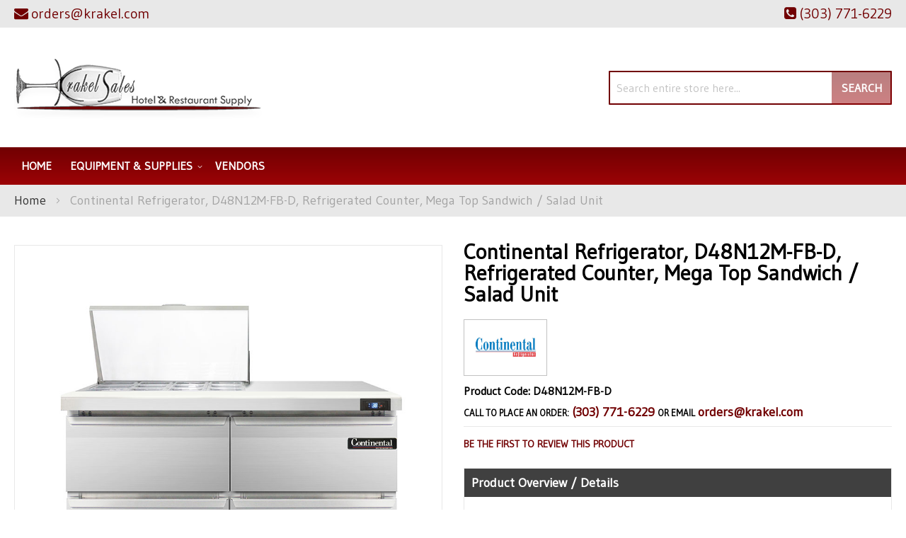

--- FILE ---
content_type: text/html; charset=UTF-8
request_url: https://krakel.com/continental-refrigerator-d48n12m-fb-d-refrigerated-counter-mega-top-sandwich-salad-unit.html
body_size: 93029
content:
<!doctype html>
<html lang="en">
    <head prefix="og: http://ogp.me/ns# fb: http://ogp.me/ns/fb# product: http://ogp.me/ns/product#">
                <meta charset="utf-8"/>
<meta name="title" content="Continental Refrigerator D48N12M-FB-D Krakel"/>
<meta name="description" content="Continental Refrigerator, D48N12M-FB-D, Refrigerated Counter, Mega Top Sandwich / Salad Unit available at Krakel in the Englewood, Colorado area. Call for a quote at (303) 771-6229."/>
<meta name="keywords" content="Krakel, Continental Refrigerator, D48N12M-FB-D"/>
<meta name="robots" content="INDEX,FOLLOW"/>
<meta name="viewport" content="width=device-width, initial-scale=1"/>
<meta name="format-detection" content="telephone=no"/>
<title>Continental Refrigerator D48N12M-FB-D Krakel</title>
<link  rel="stylesheet" type="text/css"  media="all" href="https://krakel.com/static/version1761281196/_cache/merged/69c30831520e5da0fa10d77ef3e53fcc.min.css" />
<link  rel="stylesheet" type="text/css"  media="screen and (min-width: 768px)" href="https://krakel.com/static/version1761281196/frontend/Moxxi/moxxi/en_US/css/styles-l.min.css" />
<link  rel="stylesheet" type="text/css"  media="print" href="https://krakel.com/static/version1761281196/frontend/Moxxi/moxxi/en_US/css/print.min.css" />
<link  rel="stylesheet" type="text/css"  media="all" href="https://maxcdn.bootstrapcdn.com/font-awesome/4.6.3/css/font-awesome.min.css" />
<link  rel="stylesheet" type="text/css"  media="all" href="https://fonts.googleapis.com/css2?family=Gudea" />

<link  rel="canonical" href="https://krakel.com/continental-refrigerator-d48n12m-fb-d-refrigerated-counter-mega-top-sandwich-salad-unit.html" />
<link  rel="icon" type="image/x-icon" href="https://krakel.com/media/favicon/websites/1/krakel-favicon.png" />
<link  rel="shortcut icon" type="image/x-icon" href="https://krakel.com/media/favicon/websites/1/krakel-favicon.png" />
<meta name="p:domain_verify" content="prwplKe1rkoGEAzruUn8maoYsQ9srPEG"/>
<meta name="google-site-verification" content="-bWl1bHdyZ1kSuPgVcIWoN0zBQSa9sL59xwb2QdL5_o" />

<meta name="twitter:title" property="og:title" content="Krakel Sales">
<meta name="twitter:card" content="summary_large_image">
<meta name="twitter:url" content="https://krakel.com/">
<meta name="twitter:image" content="https://krakel.com/pub/media/wysiwyg/og-image-small-krakel.jpg">
<meta property="og:title" content="Krakel Sales" />
<meta property="og:type" content="website" />
<meta property="og:url" content="https://krakel.com/" />
<meta name="twitter:description" property="og:description" content="Krakel Sales has over 30 years of experience in the restaurant equipment industry. Along with our know-how, we provide excellent personal service that is designed to meet and surpass our client's expectations." />
<meta property="og:image" content="https://krakel.com/pub/media/wysiwyg/og-image-small-krakel.jpg" />
<meta property="og:image:secure_url" content="https://krakel.com/pub/media/wysiwyg/og-image-small-krakel.jpg" />
<meta property="og:image:type" content="image/jpeg" />
<meta property="og:image:width" content="600" />
<meta property="og:image:height" content="315" />
<meta property="og:image:alt" content="Krakel Sales Logo" />
<meta property="og:locale" content="en_US" />        <!-- Google Tag Manager -->

<!-- End Google Tag Manager -->    

<meta property="og:type" content="product" />
<meta property="og:title"
      content="Continental&#x20;Refrigerator,&#x20;D48N12M-FB-D,&#x20;Refrigerated&#x20;Counter,&#x20;Mega&#x20;Top&#x20;Sandwich&#x20;&#x2F;&#x20;Salad&#x20;Unit" />
<meta property="og:image"
      content="https://cdn.beedash.com/ContinentalRefrigerator/55275c2359eed116c633fafaeb2ad80b88e7e701.jpg" />
<meta property="og:description"
      content="&#x0A;Designer&#x20;Line&#x20;Mighty&#x20;Top&#x20;Sandwich&#x20;Unit&#x0A;Front&#x20;Breather&#x0A;48&quot;W&#x0A;two-section&#x0A;" />
<meta property="og:url" content="https://krakel.com/continental-refrigerator-d48n12m-fb-d-refrigerated-counter-mega-top-sandwich-salad-unit.html" />
    <meta property="product:price:amount" content="28117"/>
    <meta property="product:price:currency"
      content="USD"/>
    </head>
    <body data-container="body"
          data-mage-init='{"loaderAjax": {}, "loader": { "icon": "https://krakel.com/static/version1761281196/frontend/Moxxi/moxxi/en_US/images/loader-2.gif"}}'
        id="html-body" itemtype="http://schema.org/Product" itemscope="itemscope" class="catalog-product-view product-continental-refrigerator-d48n12m-fb-d-refrigerated-counter-mega-top-sandwich-salad-unit page-layout-1column">
        <!-- Google Tag Manager (noscript) -->
<noscript>
    <iframe src="https://www.googletagmanager.com/ns.html?id=GTM-THQ8LKZ"
            height="0" width="0" style="display:none;visibility:hidden"></iframe>
</noscript>
<!-- End Google Tag Manager (noscript) -->



<div class="cookie-status-message" id="cookie-status">
    The store will not work correctly when cookies are disabled.</div>




    <noscript>
        <div class="message global noscript">
            <div class="content">
                <p>
                    <strong>JavaScript seems to be disabled in your browser.</strong>
                    <span>
                        For the best experience on our site, be sure to turn on Javascript in your browser.                    </span>
                </p>
            </div>
        </div>
    </noscript>




<div class="page-wrapper"><header class="page-header"><div class="panel wrapper"><div class="panel header"><!--<div class="contact-link">
    <a href=""><span class="question-btn"></span></a>
</div>--><div class="store-email">
	<a href="mailto:orders@krakel.com"><i class="fa fa-envelope" aria-hidden="true"></i><span>orders@krakel.com</span></a>
</div><div class="store-phone">
	<a href="tel:(303) 771-6229"><i class="fa fa-phone-square" aria-hidden="true"></i><span>(303) 771-6229</span></a>
</div><a class="action skip contentarea"
   href="#contentarea">
    <span>
        Skip to Content    </span>
</a>
</div></div><div class="header content"><span data-action="toggle-nav" class="action nav-toggle"><span>Toggle Nav</span></span>
<a
    class="logo"
    href="https://krakel.com/"
    title="Krakel&#x20;Sales"
    aria-label="store logo">
    <img src="https://krakel.com/media/logo/stores/1/logo_1.png"
         title="Krakel&#x20;Sales"
         alt="Krakel&#x20;Sales"
            width="350"            height="129"    />
</a>
<div class="block block-search">
    <div class="block block-title"><strong>Search</strong></div>
    <div class="block block-content">
        <form class="form minisearch" id="search_mini_form"
              action="https://krakel.com/catalogsearch/result/" method="get">
                        <div class="field search">
                <label class="label" for="search" data-role="minisearch-label">
                    <span>Search</span>
                </label>
                <div class="control">
                    <input id="search"
                           data-mage-init='{
                            "quickSearch": {
                                "formSelector": "#search_mini_form",
                                "url": "https://krakel.com/search/ajax/suggest/",
                                "destinationSelector": "#search_autocomplete",
                                "minSearchLength": "3"
                            }
                        }'
                           type="text"
                           name="q"
                           value=""
                           placeholder="Search&#x20;entire&#x20;store&#x20;here..."
                           class="input-text"
                           maxlength="128"
                           role="combobox"
                           aria-haspopup="false"
                           aria-autocomplete="both"
                           autocomplete="off"
                           aria-expanded="false"/>
                    <div id="search_autocomplete" class="search-autocomplete"></div>
                                    </div>
            </div>
            <div class="actions">
                <button type="submit"
                        title="Search"
                        class="action search"
                        aria-label="Search"
                >
                    <span>Search</span>
                </button>
            </div>
        </form>
    </div>
</div>
</div></header>    <div class="sections nav-sections">
                <div class="section-items nav-sections-items"
             data-mage-init='{"tabs":{"openedState":"active"}}'>
                                            <div class="section-item-title nav-sections-item-title"
                     data-role="collapsible">
                    <a class="nav-sections-item-switch"
                       data-toggle="switch" href="#store.menu">
                        Menu                    </a>
                </div>
                <div class="section-item-content nav-sections-item-content"
                     id="store.menu"
                     data-role="content">
                    
<nav class="navigation" data-action="navigation">
    <ul data-mage-init='{"menu":{"responsive":true, "expanded":true, "position":{"my":"left top","at":"left bottom"}}}'>
        <li class="level0 level-top"><a href="https://krakel.com/">Home</a></li>
        <li  class="level0 nav-1 category-item first level-top parent"><a href="https://krakel.com/equipment-supplies.html"  class="level-top" ><span>Equipment &amp; Supplies</span></a><ul class="level0 submenu"><li  class="level1 nav-1-1 category-item first parent"><a href="https://krakel.com/equipment-supplies/beverage-amp-bar.html" ><span>Beverage &amp; Bar</span></a><ul class="level1 submenu"><li  class="level2 nav-1-1-1 category-item first"><a href="https://krakel.com/equipment-supplies/beverage-amp-bar/beverage-dispensers.html" ><span>Beverage Dispensers</span></a></li><li  class="level2 nav-1-1-2 category-item last"><a href="https://krakel.com/equipment-supplies/beverage-amp-bar/juicers.html" ><span>Juicers</span></a></li></ul></li><li  class="level1 nav-1-2 category-item parent"><a href="https://krakel.com/equipment-supplies/cleaning-amp-facility.html" ><span>Cleaning &amp; Facility</span></a><ul class="level1 submenu"><li  class="level2 nav-1-2-1 category-item first"><a href="https://krakel.com/equipment-supplies/cleaning-amp-facility/air-curtains.html" ><span>Air Curtains</span></a></li><li  class="level2 nav-1-2-2 category-item last"><a href="https://krakel.com/equipment-supplies/cleaning-amp-facility/cleaning-chemicals.html" ><span>Cleaning Chemicals</span></a></li></ul></li><li  class="level1 nav-1-3 category-item parent"><a href="https://krakel.com/equipment-supplies/concessions-food-service.html" ><span>Concessions &amp; Food Service</span></a><ul class="level1 submenu"><li  class="level2 nav-1-3-1 category-item first"><a href="https://krakel.com/equipment-supplies/concessions-food-service/food-warmers-merchandisers.html" ><span>Food Warmers &amp; Merchandisers</span></a></li><li  class="level2 nav-1-3-2 category-item"><a href="https://krakel.com/equipment-supplies/concessions-food-service/portable-bars-stoves.html" ><span>Portable Bars &amp; Stoves</span></a></li><li  class="level2 nav-1-3-3 category-item"><a href="https://krakel.com/equipment-supplies/concessions-food-service/sneeze-guards.html" ><span>Sneeze Guards</span></a></li><li  class="level2 nav-1-3-4 category-item last"><a href="https://krakel.com/equipment-supplies/concessions-food-service/soft-serve-amp-snow-cone-machines.html" ><span>Soft Serve &amp; Snow Cone Machines</span></a></li></ul></li><li  class="level1 nav-1-4 category-item parent"><a href="https://krakel.com/equipment-supplies/cooking-equipment.html" ><span>Cooking Equipment</span></a><ul class="level1 submenu"><li  class="level2 nav-1-4-1 category-item first"><a href="https://krakel.com/equipment-supplies/cooking-equipment/broilers.html" ><span>Broilers</span></a></li><li  class="level2 nav-1-4-2 category-item"><a href="https://krakel.com/equipment-supplies/cooking-equipment/combi-ovens.html" ><span>Combi Ovens</span></a></li><li  class="level2 nav-1-4-3 category-item"><a href="https://krakel.com/equipment-supplies/cooking-equipment/commercial-worktables.html" ><span>Commercial Worktables</span></a></li><li  class="level2 nav-1-4-4 category-item"><a href="https://krakel.com/equipment-supplies/cooking-equipment/convection-ovens.html" ><span>Convection Ovens</span></a></li><li  class="level2 nav-1-4-5 category-item"><a href="https://krakel.com/equipment-supplies/cooking-equipment/cooking-equipment-accessories.html" ><span>Cooking Equipment Accessories</span></a></li><li  class="level2 nav-1-4-6 category-item"><a href="https://krakel.com/equipment-supplies/cooking-equipment/deck-ovens.html" ><span>Deck Ovens</span></a></li><li  class="level2 nav-1-4-7 category-item"><a href="https://krakel.com/equipment-supplies/cooking-equipment/equipment-stands.html" ><span>Equipment Stands</span></a></li><li  class="level2 nav-1-4-8 category-item"><a href="https://krakel.com/equipment-supplies/cooking-equipment/food-holding-equipment.html" ><span>Food Holding Equipment</span></a></li><li  class="level2 nav-1-4-9 category-item"><a href="https://krakel.com/equipment-supplies/cooking-equipment/fryer-accessories.html" ><span>Fryer Accessories</span></a></li><li  class="level2 nav-1-4-10 category-item"><a href="https://krakel.com/equipment-supplies/cooking-equipment/fryers.html" ><span>Fryers</span></a></li><li  class="level2 nav-1-4-11 category-item"><a href="https://krakel.com/equipment-supplies/cooking-equipment/grills-griddles.html" ><span>Grills &amp; Griddles</span></a></li><li  class="level2 nav-1-4-12 category-item"><a href="https://krakel.com/equipment-supplies/cooking-equipment/hoods.html" ><span>Hoods</span></a></li><li  class="level2 nav-1-4-13 category-item"><a href="https://krakel.com/equipment-supplies/cooking-equipment/hot-plates.html" ><span>Hot Plates</span></a></li><li  class="level2 nav-1-4-14 category-item"><a href="https://krakel.com/equipment-supplies/cooking-equipment/microwave-ovens.html" ><span>Microwave Ovens</span></a></li><li  class="level2 nav-1-4-15 category-item"><a href="https://krakel.com/equipment-supplies/cooking-equipment/pizza-ovens-amp-equipment.html" ><span>Pizza Ovens &amp; Equipment</span></a></li><li  class="level2 nav-1-4-16 category-item"><a href="https://krakel.com/equipment-supplies/cooking-equipment/ranges.html" ><span>Ranges</span></a></li><li  class="level2 nav-1-4-17 category-item"><a href="https://krakel.com/equipment-supplies/cooking-equipment/rotisserie-ovens.html" ><span>Rotisserie Ovens</span></a></li><li  class="level2 nav-1-4-18 category-item"><a href="https://krakel.com/equipment-supplies/cooking-equipment/steam-cooking-equipment.html" ><span>Steam Cooking Equipment</span></a></li><li  class="level2 nav-1-4-19 category-item last"><a href="https://krakel.com/equipment-supplies/cooking-equipment/toasters.html" ><span>Toasters</span></a></li></ul></li><li  class="level1 nav-1-5 category-item parent"><a href="https://krakel.com/equipment-supplies/dish-washing-equipment.html" ><span>Dish Washing Equipment</span></a><ul class="level1 submenu"><li  class="level2 nav-1-5-1 category-item first"><a href="https://krakel.com/equipment-supplies/dish-washing-equipment/dish-racks.html" ><span>Dish Racks</span></a></li><li  class="level2 nav-1-5-2 category-item"><a href="https://krakel.com/equipment-supplies/dish-washing-equipment/dishtables.html" ><span>Dishtables</span></a></li><li  class="level2 nav-1-5-3 category-item"><a href="https://krakel.com/equipment-supplies/dish-washing-equipment/dishwashers.html" ><span>Dishwashers</span></a></li><li  class="level2 nav-1-5-4 category-item"><a href="https://krakel.com/equipment-supplies/dish-washing-equipment/glass-washers.html" ><span>Glass Washers</span></a></li><li  class="level2 nav-1-5-5 category-item last"><a href="https://krakel.com/equipment-supplies/dish-washing-equipment/water-heaters.html" ><span>Water Heaters</span></a></li></ul></li><li  class="level1 nav-1-6 category-item parent"><a href="https://krakel.com/equipment-supplies/food-display-merchandising.html" ><span>Food Display &amp; Merchandising</span></a><ul class="level1 submenu"><li  class="level2 nav-1-6-1 category-item first"><a href="https://krakel.com/equipment-supplies/food-display-merchandising/display-case.html" ><span>Display Case</span></a></li><li  class="level2 nav-1-6-2 category-item"><a href="https://krakel.com/equipment-supplies/food-display-merchandising/display-lighting.html" ><span>Display Lighting</span></a></li><li  class="level2 nav-1-6-3 category-item last"><a href="https://krakel.com/equipment-supplies/food-display-merchandising/merchandisers.html" ><span>Merchandisers</span></a></li></ul></li><li  class="level1 nav-1-7 category-item parent"><a href="https://krakel.com/equipment-supplies/food-preparation.html" ><span>Food Preparation</span></a><ul class="level1 submenu"><li  class="level2 nav-1-7-1 category-item first"><a href="https://krakel.com/equipment-supplies/food-preparation/food-prep-accessories.html" ><span>Food Prep Accessories</span></a></li><li  class="level2 nav-1-7-2 category-item"><a href="https://krakel.com/equipment-supplies/food-preparation/food-processors.html" ><span>Food Processors</span></a></li><li  class="level2 nav-1-7-3 category-item"><a href="https://krakel.com/equipment-supplies/food-preparation/immersion-blenders.html" ><span>Immersion Blenders</span></a></li><li  class="level2 nav-1-7-4 category-item"><a href="https://krakel.com/equipment-supplies/food-preparation/mixers.html" ><span>Mixers</span></a></li><li  class="level2 nav-1-7-5 category-item last"><a href="https://krakel.com/equipment-supplies/food-preparation/slicers.html" ><span>Slicers</span></a></li></ul></li><li  class="level1 nav-1-8 category-item parent"><a href="https://krakel.com/equipment-supplies/ice-machines.html" ><span>Ice Machines</span></a><ul class="level1 submenu"><li  class="level2 nav-1-8-1 category-item first"><a href="https://krakel.com/equipment-supplies/ice-machines/ice-bins.html" ><span>Ice Bins</span></a></li><li  class="level2 nav-1-8-2 category-item"><a href="https://krakel.com/equipment-supplies/ice-machines/ice-distribution.html" ><span>Ice Distribution</span></a></li><li  class="level2 nav-1-8-3 category-item"><a href="https://krakel.com/equipment-supplies/ice-machines/ice-makers.html" ><span>Ice Makers</span></a></li><li  class="level2 nav-1-8-4 category-item last"><a href="https://krakel.com/equipment-supplies/ice-machines/ice-making-accessories.html" ><span>Ice Making Accessories</span></a></li></ul></li><li  class="level1 nav-1-9 category-item parent"><a href="https://krakel.com/equipment-supplies/plumbing.html" ><span>Plumbing</span></a><ul class="level1 submenu"><li  class="level2 nav-1-9-1 category-item first"><a href="https://krakel.com/equipment-supplies/plumbing/commercial-faucets.html" ><span>Commercial Faucets</span></a></li><li  class="level2 nav-1-9-2 category-item"><a href="https://krakel.com/equipment-supplies/plumbing/filter-systems.html" ><span>Filter Systems</span></a></li><li  class="level2 nav-1-9-3 category-item"><a href="https://krakel.com/equipment-supplies/plumbing/sinks.html" ><span>Sinks</span></a></li><li  class="level2 nav-1-9-4 category-item last"><a href="https://krakel.com/equipment-supplies/plumbing/troughs-drains.html" ><span>Troughs &amp; Drains</span></a></li></ul></li><li  class="level1 nav-1-10 category-item parent"><a href="https://krakel.com/equipment-supplies/refrigeration.html" ><span>Refrigeration</span></a><ul class="level1 submenu"><li  class="level2 nav-1-10-1 category-item first"><a href="https://krakel.com/equipment-supplies/refrigeration/beverage-amp-bar-coolers.html" ><span>Beverage &amp; Bar Coolers</span></a></li><li  class="level2 nav-1-10-2 category-item"><a href="https://krakel.com/equipment-supplies/refrigeration/blast-chillers.html" ><span>Blast Chillers</span></a></li><li  class="level2 nav-1-10-3 category-item"><a href="https://krakel.com/equipment-supplies/refrigeration/ice-cream-cabinets.html" ><span>Ice Cream Cabinets</span></a></li><li  class="level2 nav-1-10-4 category-item"><a href="https://krakel.com/equipment-supplies/refrigeration/reach-in-units.html" ><span>Reach In Units</span></a></li><li  class="level2 nav-1-10-5 category-item"><a href="https://krakel.com/equipment-supplies/refrigeration/refrigerated-prep-tables.html" ><span>Refrigerated Prep Tables</span></a></li><li  class="level2 nav-1-10-6 category-item"><a href="https://krakel.com/equipment-supplies/refrigeration/undercounter-units.html" ><span>Undercounter Units</span></a></li><li  class="level2 nav-1-10-7 category-item last"><a href="https://krakel.com/equipment-supplies/refrigeration/walk-in-units.html" ><span>Walk In Units</span></a></li></ul></li><li  class="level1 nav-1-11 category-item parent"><a href="https://krakel.com/equipment-supplies/smallwares-kitchen-accessories.html" ><span>Smallwares &amp; Kitchen Accessories</span></a><ul class="level1 submenu"><li  class="level2 nav-1-11-1 category-item first"><a href="https://krakel.com/equipment-supplies/smallwares-kitchen-accessories/colanders-sieves.html" ><span>Colanders &amp; Sieves</span></a></li><li  class="level2 nav-1-11-2 category-item"><a href="https://krakel.com/equipment-supplies/smallwares-kitchen-accessories/cutting-boards.html" ><span>Cutting Boards</span></a></li><li  class="level2 nav-1-11-3 category-item"><a href="https://krakel.com/equipment-supplies/smallwares-kitchen-accessories/hotel-pans-baking-trays.html" ><span>Hotel Pans &amp; Baking Trays</span></a></li><li  class="level2 nav-1-11-4 category-item"><a href="https://krakel.com/equipment-supplies/smallwares-kitchen-accessories/pizza-tools.html" ><span>Pizza Tools</span></a></li><li  class="level2 nav-1-11-5 category-item"><a href="https://krakel.com/equipment-supplies/smallwares-kitchen-accessories/prep-bowls.html" ><span>Prep Bowls</span></a></li><li  class="level2 nav-1-11-6 category-item"><a href="https://krakel.com/equipment-supplies/smallwares-kitchen-accessories/scales-thermometers.html" ><span>Scales &amp; Thermometers</span></a></li><li  class="level2 nav-1-11-7 category-item last"><a href="https://krakel.com/equipment-supplies/smallwares-kitchen-accessories/spreaders-spatulas.html" ><span>Spreaders &amp; Spatulas</span></a></li></ul></li><li  class="level1 nav-1-12 category-item parent"><a href="https://krakel.com/equipment-supplies/storage-transportation.html" ><span>Storage &amp; Transportation</span></a><ul class="level1 submenu"><li  class="level2 nav-1-12-1 category-item first"><a href="https://krakel.com/equipment-supplies/storage-transportation/carts-dollies.html" ><span>Carts &amp; Dollies</span></a></li><li  class="level2 nav-1-12-2 category-item"><a href="https://krakel.com/equipment-supplies/storage-transportation/food-storage-supplies.html" ><span>Food Storage Supplies</span></a></li><li  class="level2 nav-1-12-3 category-item"><a href="https://krakel.com/equipment-supplies/storage-transportation/shelving.html" ><span>Shelving</span></a></li><li  class="level2 nav-1-12-4 category-item last"><a href="https://krakel.com/equipment-supplies/storage-transportation/storage-racks.html" ><span>Storage Racks</span></a></li></ul></li><li  class="level1 nav-1-13 category-item"><a href="https://krakel.com/catalog/category/view/s/equipment-stands/id/22606/" ><span>Equipment Stands</span></a></li><li  class="level1 nav-1-14 category-item"><a href="https://krakel.com/catalog/category/view/s/food-holding-equipment/id/22572/" ><span>Food Holding Equipment</span></a></li><li  class="level1 nav-1-15 category-item"><a href="https://krakel.com/catalog/category/view/s/fryer-accessories/id/22633/" ><span>Fryer Accessories</span></a></li><li  class="level1 nav-1-16 category-item"><a href="https://krakel.com/catalog/category/view/s/fryers/id/22357/" ><span>Fryers</span></a></li><li  class="level1 nav-1-17 category-item"><a href="https://krakel.com/catalog/category/view/s/fryers/id/22610/" ><span>Fryers</span></a></li><li  class="level1 nav-1-18 category-item"><a href="https://krakel.com/catalog/category/view/s/grills-griddles/id/22360/" ><span>Grills &amp; Griddles</span></a></li><li  class="level1 nav-1-19 category-item"><a href="https://krakel.com/catalog/category/view/s/grills-griddles/id/22618/" ><span>Grills &amp; Griddles</span></a></li><li  class="level1 nav-1-20 category-item"><a href="https://krakel.com/catalog/category/view/s/hoods/id/22368/" ><span>Hoods</span></a></li><li  class="level1 nav-1-21 category-item"><a href="https://krakel.com/catalog/category/view/s/hoods/id/22639/" ><span>Hoods</span></a></li><li  class="level1 nav-1-22 category-item"><a href="https://krakel.com/catalog/category/view/s/hot-plates/id/22358/" ><span>Hot Plates</span></a></li><li  class="level1 nav-1-23 category-item"><a href="https://krakel.com/catalog/category/view/s/hot-plates/id/22614/" ><span>Hot Plates</span></a></li><li  class="level1 nav-1-24 category-item"><a href="https://krakel.com/catalog/category/view/s/microwave-ovens/id/22375/" ><span>Microwave Ovens</span></a></li><li  class="level1 nav-1-25 category-item"><a href="https://krakel.com/catalog/category/view/s/microwave-ovens/id/22647/" ><span>Microwave Ovens</span></a></li><li  class="level1 nav-1-26 category-item"><a href="https://krakel.com/catalog/category/view/s/pizza-ovens-and-equipment/id/22325/" ><span>Pizza Ovens &amp; Equipment</span></a></li><li  class="level1 nav-1-27 category-item"><a href="https://krakel.com/catalog/category/view/s/pizza-ovens-and-equipment/id/22564/" ><span>Pizza Ovens &amp; Equipment</span></a></li><li  class="level1 nav-1-28 category-item"><a href="https://krakel.com/catalog/category/view/s/ranges/id/22359/" ><span>Ranges</span></a></li><li  class="level1 nav-1-29 category-item"><a href="https://krakel.com/catalog/category/view/s/ranges/id/22616/" ><span>Ranges</span></a></li><li  class="level1 nav-1-30 category-item"><a href="https://krakel.com/catalog/category/view/s/rotisserie-ovens/id/22409/" ><span>Rotisserie Ovens</span></a></li><li  class="level1 nav-1-31 category-item"><a href="https://krakel.com/catalog/category/view/s/rotisserie-ovens/id/22720/" ><span>Rotisserie Ovens</span></a></li><li  class="level1 nav-1-32 category-item"><a href="https://krakel.com/catalog/category/view/s/steam-cooking-equipment/id/22362/" ><span>Steam Cooking Equipment</span></a></li><li  class="level1 nav-1-33 category-item"><a href="https://krakel.com/catalog/category/view/s/steam-cooking-equipment/id/22622/" ><span>Steam Cooking Equipment</span></a></li><li  class="level1 nav-1-34 category-item"><a href="https://krakel.com/catalog/category/view/s/toasters/id/22394/" ><span>Toasters</span></a></li><li  class="level1 nav-1-35 category-item last"><a href="https://krakel.com/catalog/category/view/s/toasters/id/22689/" ><span>Toasters</span></a></li></ul></li><li  class="level0 nav-2 category-item last level-top"><a href="https://krakel.com/vendors.html"  class="level-top" ><span>Vendors</span></a></li>            </ul>
</nav>
                </div>
                                    </div>
    </div>
<div class="breadcrumbs"></div>

<main id="maincontent" class="page-main"><a id="contentarea" tabindex="-1"></a>
<div class="page messages"><div data-placeholder="messages"></div>
<div data-bind="scope: 'messages'">
    <!-- ko if: cookieMessages && cookieMessages.length > 0 -->
    <div aria-atomic="true" role="alert" data-bind="foreach: { data: cookieMessages, as: 'message' }" class="messages">
        <div data-bind="attr: {
            class: 'message-' + message.type + ' ' + message.type + ' message',
            'data-ui-id': 'message-' + message.type
        }">
            <div data-bind="html: $parent.prepareMessageForHtml(message.text)"></div>
        </div>
    </div>
    <!-- /ko -->

    <!-- ko if: messages().messages && messages().messages.length > 0 -->
    <div aria-atomic="true" role="alert" class="messages" data-bind="foreach: {
        data: messages().messages, as: 'message'
    }">
        <div data-bind="attr: {
            class: 'message-' + message.type + ' ' + message.type + ' message',
            'data-ui-id': 'message-' + message.type
        }">
            <div data-bind="html: $parent.prepareMessageForHtml(message.text)"></div>
        </div>
    </div>
    <!-- /ko -->
</div>

</div><div class="columns"><div class="column main"><div class="product info wrapper"><div class="product top"><div class="page-title-wrapper&#x20;product">
    <h1 class="page-title"
                >
        <span class="base" data-ui-id="page-title-wrapper" itemprop="name">Continental Refrigerator, D48N12M-FB-D, Refrigerated Counter, Mega Top Sandwich / Salad Unit</span>    </h1>
    </div>
<div class="static-contents">    <div class="brand-image">
        <a href="https://krakel.com/vendors/continental-refrigerator.html" title="Continental Refrigerator">
                            <img src="/media/catalog/category/36c8ae6b925bbd332e92d8ee790b165747ab05fa.jpg"/>
                    </a>
        <span itemprop="brand" style="display:none;">Continental Refrigerator</span>
    </div>
    <!-- <div class="static-information-wrapper" id="brand_description">
            </div> -->
</div>    <div class="product-code">
        <strong class="type">Product Code: D48N12M-FB-D</strong>
    </div>
<div class="contact-info">
    <span class="call-to">Call to place an order:</span>
    <a class="tel-no" href="tel:(303) 771-6229">(303) 771-6229</a>
    <span>or email</span> <a href="mailto:orders@krakel.com">orders@krakel.com</a>
</div></div><div class="product-info-main"><div class="product-info-price">    <div class="product-reviews-summary empty">
        <div class="reviews-actions">
            <a class="action add" href="https://krakel.com/continental-refrigerator-d48n12m-fb-d-refrigerated-counter-mega-top-sandwich-salad-unit.html#review-form">
                Be the first to review this product            </a>
        </div>
    </div>
</div>

<div class="product-add-form">
    <form data-product-sku="CS-584869"
          action="https://krakel.com/checkout/cart/add/uenc/aHR0cHM6Ly9rcmFrZWwuY29tL2NvbnRpbmVudGFsLXJlZnJpZ2VyYXRvci1kNDhuMTJtLWZiLWQtcmVmcmlnZXJhdGVkLWNvdW50ZXItbWVnYS10b3Atc2FuZHdpY2gtc2FsYWQtdW5pdC5odG1s/product/15894/" method="post"
          id="product_addtocart_form">
        <input type="hidden" name="product" value="15894" />
        <input type="hidden" name="selected_configurable_option" value="" />
        <input type="hidden" name="related_product" id="related-products-field" value="" />
        <input type="hidden" name="item"  value="15894" />
        <input name="form_key" type="hidden" value="NJbfYHsLEXP99uMR" />                                    
                    </form>
</div>


<div class="product-social-links"><div class="product-addto-links" data-role="add-to-links">
    </div>
</div>    <div class="product pricing">
        Continental Refrigerator, D48N12M-FB-D, Refrigerated Counter, Mega Top Sandwich / Salad Unit is available to buy in increments of 1    </div>
<div class="description-wrapper"><h2 class="overview_title">Product Overview / Details</h2>
<div class="product attribute description">
        <div class="value" ><ul>
<li>Designer Line Mighty Top Sandwich Unit</li>
<li>Front Breather</li>
<li>48"W</li>
<li>two-section</li>
<li>(12) 1/6 size x 4" deep pans with 10" cutting board</li>
<li>(4) drawers</li>
<li>accommodates (1) 12 x 18 x 6 pan per drawer or (1) 1/2 x 6 pan & (1) 1/3 x 6 pans per drawer capacity (supplied by others)</li>
<li>stainless steel top</li>
<li>front</li>
<li>sides & interior</li>
<li>electronic control with digital display</li>
<li>hi-low alarm</li>
<li>3-3/4" casters</li>
<li>rear mounted self-contained refrigeration</li>
<li>1/5 hp</li>
</ul></div>
</div>
</div></div><div class="product media"><a id="gallery-prev-area" tabindex="-1"></a>
<div class="action-skip-wrapper"><a class="action skip gallery-next-area"
   href="#gallery-next-area">
    <span>
        Skip to the end of the images gallery    </span>
</a>
</div>

<div class="gallery-placeholder _block-content-loading" data-gallery-role="gallery-placeholder">
    <img
        alt="main product photo"
        class="gallery-placeholder__image"
        src="https://cdn.beedash.com/ContinentalRefrigerator/55275c2359eed116c633fafaeb2ad80b88e7e701.jpg"
    />
</div>




<meta itemprop="image" content="https://cdn.beedash.com/ContinentalRefrigerator/55275c2359eed116c633fafaeb2ad80b88e7e701.jpg" >
<meta itemprop="sku" content="CS-584869" >
<meta itemprop="mpn" content="D48N12M-FB-D" >

<div class="action-skip-wrapper"><a class="action skip gallery-prev-area"
   href="#gallery-prev-area">
    <span>
        Skip to the beginning of the images gallery    </span>
</a>
</div><a id="gallery-next-area" tabindex="-1"></a>
</div><div class="product bottom"><div class="product-description2-wrapper">    <h2 class="des-title">Description</h2>
    <div class="des-content">
        Enhance your commercial kitchen with the Continental Refrigerator D48N12M-FB-D Refrigerated Counter, Mega Top Sandwich / Salad Unit. This designer line mighty top sandwich unit is perfect for busy restaurants looking to optimize their food preparation process. With its front breather and stainless steel construction, this unit is not only durable but also easy to clean, ensuring a hygienic environment for food preparation. The unit features a spacious 48" wide design, accommodating (12) 1/6 size x 4" deep pans with a convenient 10" cutting board. Additionally, it comes with (4) drawers that can accommodate (1) 12 x 18 x 6 pan per drawer or (1) 1/2 x 6 pan & (1) 1/3 x 6 pans per drawer capacity. The electronic control with a digital display and hi-low alarm allows for precise temperature control and monitoring. With rear-mounted self-contained refrigeration and 3-3/4" casters, this unit is easy to move and position in your kitchen. Upgrade your restaurant's food preparation capabilities with the Continental Refrigerator D48N12M-FB-D Refrigerated Counter, Mega Top Sandwich / Salad Unit.    </div>
</div></div></div>    <div class="product info detailed">
                <div class="product data items" data-mage-init='{"tabs":{"openedState":"active"}}'>
                                                </div>
    </div>
<input name="form_key" type="hidden" value="NJbfYHsLEXP99uMR" /><div id="authenticationPopup" data-bind="scope:'authenticationPopup', style: {display: 'none'}">
            <!-- ko template: getTemplate() --><!-- /ko -->
        
</div>






<div id="product-review-container" data-role="product-review"></div>
<div class="block review-add">
    <div class="block-title"><strong>Write Your Own Review</strong></div>
<div class="block-content">
<div id="write-your-review-form">
    <form action="https://krakel.com/review/product/post/id/15894/" class="review-form" method="post" id="review-form" data-role="product-review-form" data-bind="scope: 'review-form'">
        <input name="form_key" type="hidden" value="NJbfYHsLEXP99uMR" />        <div
    class="field-recaptcha"
    id="recaptcha-f979c2ff515d921c34af9bd2aee8ef076b719d03-container"
    data-bind="scope:'recaptcha-f979c2ff515d921c34af9bd2aee8ef076b719d03'"
>
    <!-- ko template: getTemplate() --><!-- /ko -->
</div>


        <fieldset class="fieldset review-fieldset" data-hasrequired="&#x2A;&#x20;Required&#x20;Fields">
            <legend class="legend review-legend"><span>You&#039;re reviewing:</span><strong>Continental Refrigerator, D48N12M-FB-D, Refrigerated Counter, Mega Top Sandwich / Salad Unit</strong></legend><br />
                        <span id="input-message-box"></span>
            <fieldset class="field required review-field-ratings">
                <legend class="label"><span>Your Rating</span></legend><br/>
                <div class="control">
                    <div class="nested" id="product-review-table">
                                                    <div class="field choice review-field-rating">
                                <label class="label" id="Quality_rating_label"><span>Quality</span></label>
                                <div class="control review-control-vote">
                                                                                                    <input
                                        type="radio"
                                        name="ratings[1]"
                                        id="Quality_1"
                                        value="1"
                                        class="radio"
                                        data-validate="{'rating-required':true}"
                                        aria-labelledby="Quality_rating_label Quality_1_label" />
                                    <label
                                        class="rating-1"
                                        for="Quality_1"
                                        title="1&#x20;star"
                                        id="Quality_1_label">
                                        <span>1 star</span>
                                    </label>
                                                                                                        <input
                                        type="radio"
                                        name="ratings[1]"
                                        id="Quality_2"
                                        value="2"
                                        class="radio"
                                        data-validate="{'rating-required':true}"
                                        aria-labelledby="Quality_rating_label Quality_2_label" />
                                    <label
                                        class="rating-2"
                                        for="Quality_2"
                                        title="2&#x20;stars"
                                        id="Quality_2_label">
                                        <span>2 stars</span>
                                    </label>
                                                                                                        <input
                                        type="radio"
                                        name="ratings[1]"
                                        id="Quality_3"
                                        value="3"
                                        class="radio"
                                        data-validate="{'rating-required':true}"
                                        aria-labelledby="Quality_rating_label Quality_3_label" />
                                    <label
                                        class="rating-3"
                                        for="Quality_3"
                                        title="3&#x20;stars"
                                        id="Quality_3_label">
                                        <span>3 stars</span>
                                    </label>
                                                                                                        <input
                                        type="radio"
                                        name="ratings[1]"
                                        id="Quality_4"
                                        value="4"
                                        class="radio"
                                        data-validate="{'rating-required':true}"
                                        aria-labelledby="Quality_rating_label Quality_4_label" />
                                    <label
                                        class="rating-4"
                                        for="Quality_4"
                                        title="4&#x20;stars"
                                        id="Quality_4_label">
                                        <span>4 stars</span>
                                    </label>
                                                                                                        <input
                                        type="radio"
                                        name="ratings[1]"
                                        id="Quality_5"
                                        value="5"
                                        class="radio"
                                        data-validate="{'rating-required':true}"
                                        aria-labelledby="Quality_rating_label Quality_5_label" />
                                    <label
                                        class="rating-5"
                                        for="Quality_5"
                                        title="5&#x20;stars"
                                        id="Quality_5_label">
                                        <span>5 stars</span>
                                    </label>
                                                                                                    </div>
                            </div>
                                                    <div class="field choice review-field-rating">
                                <label class="label" id="Value_rating_label"><span>Value</span></label>
                                <div class="control review-control-vote">
                                                                                                    <input
                                        type="radio"
                                        name="ratings[2]"
                                        id="Value_1"
                                        value="6"
                                        class="radio"
                                        data-validate="{'rating-required':true}"
                                        aria-labelledby="Value_rating_label Value_1_label" />
                                    <label
                                        class="rating-1"
                                        for="Value_1"
                                        title="1&#x20;star"
                                        id="Value_1_label">
                                        <span>1 star</span>
                                    </label>
                                                                                                        <input
                                        type="radio"
                                        name="ratings[2]"
                                        id="Value_2"
                                        value="7"
                                        class="radio"
                                        data-validate="{'rating-required':true}"
                                        aria-labelledby="Value_rating_label Value_2_label" />
                                    <label
                                        class="rating-2"
                                        for="Value_2"
                                        title="2&#x20;stars"
                                        id="Value_2_label">
                                        <span>2 stars</span>
                                    </label>
                                                                                                        <input
                                        type="radio"
                                        name="ratings[2]"
                                        id="Value_3"
                                        value="8"
                                        class="radio"
                                        data-validate="{'rating-required':true}"
                                        aria-labelledby="Value_rating_label Value_3_label" />
                                    <label
                                        class="rating-3"
                                        for="Value_3"
                                        title="3&#x20;stars"
                                        id="Value_3_label">
                                        <span>3 stars</span>
                                    </label>
                                                                                                        <input
                                        type="radio"
                                        name="ratings[2]"
                                        id="Value_4"
                                        value="9"
                                        class="radio"
                                        data-validate="{'rating-required':true}"
                                        aria-labelledby="Value_rating_label Value_4_label" />
                                    <label
                                        class="rating-4"
                                        for="Value_4"
                                        title="4&#x20;stars"
                                        id="Value_4_label">
                                        <span>4 stars</span>
                                    </label>
                                                                                                        <input
                                        type="radio"
                                        name="ratings[2]"
                                        id="Value_5"
                                        value="10"
                                        class="radio"
                                        data-validate="{'rating-required':true}"
                                        aria-labelledby="Value_rating_label Value_5_label" />
                                    <label
                                        class="rating-5"
                                        for="Value_5"
                                        title="5&#x20;stars"
                                        id="Value_5_label">
                                        <span>5 stars</span>
                                    </label>
                                                                                                    </div>
                            </div>
                                                    <div class="field choice review-field-rating">
                                <label class="label" id="Price_rating_label"><span>Price</span></label>
                                <div class="control review-control-vote">
                                                                                                    <input
                                        type="radio"
                                        name="ratings[3]"
                                        id="Price_1"
                                        value="11"
                                        class="radio"
                                        data-validate="{'rating-required':true}"
                                        aria-labelledby="Price_rating_label Price_1_label" />
                                    <label
                                        class="rating-1"
                                        for="Price_1"
                                        title="1&#x20;star"
                                        id="Price_1_label">
                                        <span>1 star</span>
                                    </label>
                                                                                                        <input
                                        type="radio"
                                        name="ratings[3]"
                                        id="Price_2"
                                        value="12"
                                        class="radio"
                                        data-validate="{'rating-required':true}"
                                        aria-labelledby="Price_rating_label Price_2_label" />
                                    <label
                                        class="rating-2"
                                        for="Price_2"
                                        title="2&#x20;stars"
                                        id="Price_2_label">
                                        <span>2 stars</span>
                                    </label>
                                                                                                        <input
                                        type="radio"
                                        name="ratings[3]"
                                        id="Price_3"
                                        value="13"
                                        class="radio"
                                        data-validate="{'rating-required':true}"
                                        aria-labelledby="Price_rating_label Price_3_label" />
                                    <label
                                        class="rating-3"
                                        for="Price_3"
                                        title="3&#x20;stars"
                                        id="Price_3_label">
                                        <span>3 stars</span>
                                    </label>
                                                                                                        <input
                                        type="radio"
                                        name="ratings[3]"
                                        id="Price_4"
                                        value="14"
                                        class="radio"
                                        data-validate="{'rating-required':true}"
                                        aria-labelledby="Price_rating_label Price_4_label" />
                                    <label
                                        class="rating-4"
                                        for="Price_4"
                                        title="4&#x20;stars"
                                        id="Price_4_label">
                                        <span>4 stars</span>
                                    </label>
                                                                                                        <input
                                        type="radio"
                                        name="ratings[3]"
                                        id="Price_5"
                                        value="15"
                                        class="radio"
                                        data-validate="{'rating-required':true}"
                                        aria-labelledby="Price_rating_label Price_5_label" />
                                    <label
                                        class="rating-5"
                                        for="Price_5"
                                        title="5&#x20;stars"
                                        id="Price_5_label">
                                        <span>5 stars</span>
                                    </label>
                                                                                                    </div>
                            </div>
                                            </div>
                    <input type="hidden" name="validate_rating" class="validate-rating" value="" />
                </div>
            </fieldset>
                    <div class="field review-field-nickname required">
                <label for="nickname_field" class="label"><span>Nickname</span></label>
                <div class="control">
                    <input type="text" name="nickname" id="nickname_field" class="input-text" data-validate="{required:true}" data-bind="value: nickname()" />
                </div>
            </div>
            <div class="field review-field-summary required">
                <label for="summary_field" class="label"><span>Summary</span></label>
                <div class="control">
                    <input type="text" name="title" id="summary_field" class="input-text" data-validate="{required:true}" data-bind="value: review().title" />
                </div>
            </div>
            <div class="field review-field-text required">
                <label for="review_field" class="label"><span>Review</span></label>
                <div class="control">
                    <textarea name="detail" id="review_field" cols="5" rows="3" data-validate="{required:true}" data-bind="value: review().detail"></textarea>
                </div>
            </div>
        </fieldset>
        <!-- <div class="actions-toolbar review-form-actions">
            <div class="primary actions-primary">
                <button type="submit" class="action submit primary"><span>Submit Review</span></button>
            </div>
        </div> -->
    </form>
</div>


</div>
</div>






    <div class="autorelated-wrapper">
        <h2 class="autorelated-section-title">Related Products</h2>
        <div class="autorelated-slider">
                                            <div>
                    <a data-mpn="" data-price="27813" data-cat='{"item_category":"Equipment & Supplies","item_category2":"Refrigeration","item_category3":"Refrigerated Prep Tables"}' data-brand="" href="https://krakel.com/continental-refrigerator-sw72n27m-fb-d-refrigerated-counter-mega-top-sandwich-salad-unit.html" title="Continental Refrigerator, SW72N27M-FB-D, Refrigerated Counter, Mega Top Sandwich / Salad Unit">
                                                <figure>
                            <img class="img-responsive" data-lazy="https://cdn.beedash.com/ContinentalRefrigerator/b73c854c3a0dfa8570c1433f11752faaeceecea0.png" alt="Continental Refrigerator, SW72N27M-FB-D, Refrigerated Counter, Mega Top Sandwich / Salad Unit" />
                            <figcaption>Continental Refrigerator, SW72N27M-FB-D, Refrigerated Counter, Mega Top Sandwich / Salad Unit</figcaption>
                        </figure>
                    </a>
                </div>
                                            <div>
                    <a data-mpn="" data-price="14820" data-cat='{"item_category":"Equipment & Supplies","item_category2":"Refrigeration","item_category3":"Refrigerated Prep Tables"}' data-brand="" href="https://krakel.com/continental-refrigerator-sw60n12c-fb-refrigerated-counter-sandwich-salad-unit.html" title="Continental Refrigerator, SW60N12C-FB, Refrigerated Counter, Sandwich / Salad Unit">
                                                <figure>
                            <img class="img-responsive" data-lazy="https://cdn.beedash.com/ContinentalRefrigerator/971802e78da6ea425d71fc578498c9322abcca23.png" alt="Continental Refrigerator, SW60N12C-FB, Refrigerated Counter, Sandwich / Salad Unit" />
                            <figcaption>Continental Refrigerator, SW60N12C-FB, Refrigerated Counter, Sandwich / Salad Unit</figcaption>
                        </figure>
                    </a>
                </div>
                                            <div>
                    <a data-mpn="" data-price="11105" data-cat='{"item_category":"Equipment & Supplies","item_category2":"Refrigeration","item_category3":"Refrigerated Prep Tables"}' data-brand="" href="https://krakel.com/continental-refrigerator-sw48n8-refrigerated-counter-sandwich-salad-unit.html" title="Continental Refrigerator, SW48N8, Refrigerated Counter, Sandwich / Salad Unit">
                                                <figure>
                            <img class="img-responsive" data-lazy="https://cdn.beedash.com/ContinentalRefrigerator/d1221515b896a1045e62a2bdde5eb5170795193e.png" alt="Continental Refrigerator, SW48N8, Refrigerated Counter, Sandwich / Salad Unit" />
                            <figcaption>Continental Refrigerator, SW48N8, Refrigerated Counter, Sandwich / Salad Unit</figcaption>
                        </figure>
                    </a>
                </div>
                                            <div>
                    <a data-mpn="" data-price="22892" data-cat='{"item_category":"Equipment & Supplies","item_category2":"Refrigeration","item_category3":"Refrigerated Prep Tables"}' data-brand="" href="https://krakel.com/continental-refrigerator-d60n12m-refrigerated-counter-mega-top-sandwich-salad-unit.html" title="Continental Refrigerator, D60N12M, Refrigerated Counter, Mega Top Sandwich / Salad Unit">
                                                <figure>
                            <img class="img-responsive" data-lazy="https://cdn.beedash.com/ContinentalRefrigerator/299e6dc3e0d750bd9c3ef37862b553b851499a63.jpg" alt="Continental Refrigerator, D60N12M, Refrigerated Counter, Mega Top Sandwich / Salad Unit" />
                            <figcaption>Continental Refrigerator, D60N12M, Refrigerated Counter, Mega Top Sandwich / Salad Unit</figcaption>
                        </figure>
                    </a>
                </div>
                                            <div>
                    <a data-mpn="" data-price="17341" data-cat='{"item_category":"Equipment & Supplies","item_category2":"Refrigeration","item_category3":"Refrigerated Prep Tables"}' data-brand="" href="https://krakel.com/continental-refrigerator-sw72n24m-refrigerated-counter-mega-top-sandwich-salad-unit.html" title="Continental Refrigerator, SW72N24M, Refrigerated Counter, Mega Top Sandwich / Salad Unit">
                                                <figure>
                            <img class="img-responsive" data-lazy="https://cdn.beedash.com/ContinentalRefrigerator/d40b8d07feba2e9ff8c707279a3c75660cd700de.png" alt="Continental Refrigerator, SW72N24M, Refrigerated Counter, Mega Top Sandwich / Salad Unit" />
                            <figcaption>Continental Refrigerator, SW72N24M, Refrigerated Counter, Mega Top Sandwich / Salad Unit</figcaption>
                        </figure>
                    </a>
                </div>
                                            <div>
                    <a data-mpn="" data-price="18986" data-cat='{"item_category":"Equipment & Supplies","item_category2":"Refrigeration","item_category3":"Refrigerated Prep Tables"}' data-brand="" href="https://krakel.com/continental-refrigerator-d32n8c-fb-d-refrigerated-counter-sandwich-salad-unit.html" title="Continental Refrigerator, D32N8C-FB-D, Refrigerated Counter, Sandwich / Salad Unit">
                                                <figure>
                            <img class="img-responsive" data-lazy="https://cdn.beedash.com/ContinentalRefrigerator/04b540d3026d1874a0cfe324e5f4307b63bb11cf.jpg" alt="Continental Refrigerator, D32N8C-FB-D, Refrigerated Counter, Sandwich / Salad Unit" />
                            <figcaption>Continental Refrigerator, D32N8C-FB-D, Refrigerated Counter, Sandwich / Salad Unit</figcaption>
                        </figure>
                    </a>
                </div>
                                            <div>
                    <a data-mpn="" data-price="14825" data-cat='{"item_category":"Vendors","item_category2":"Turbo Air","item_category3":"Refrigerated Prep Tables"}' data-brand="" href="https://krakel.com/turbo-air-tst-60sd-12m-n-cl-refrigerated-counter-mega-top-sandwich-salad-unit.html" title="Turbo Air, TST-60SD-12M-N-CL, Refrigerated Counter, Mega Top Sandwich / Salad Unit">
                                                <figure>
                            <img class="img-responsive" data-lazy="https://cdn.beedash.com/TurboAir/c87fdacddfb9320824841d09ef48a8d1ba3b1430.jpg" alt="Turbo Air, TST-60SD-12M-N-CL, Refrigerated Counter, Mega Top Sandwich / Salad Unit" />
                            <figcaption>Turbo Air, TST-60SD-12M-N-CL, Refrigerated Counter, Mega Top Sandwich / Salad Unit</figcaption>
                        </figure>
                    </a>
                </div>
                                            <div>
                    <a data-mpn="" data-price="40567" data-cat='{"item_category":"Equipment & Supplies","item_category2":"Refrigeration","item_category3":"Refrigerated Prep Tables"}' data-brand="" href="https://krakel.com/continental-refrigerator-sw72n30m-hgl-d-refrigerated-counter-mega-top-sandwich-salad-unit.html" title="Continental Refrigerator, SW72N30M-HGL-D, Refrigerated Counter, Mega Top Sandwich / Salad Unit">
                                                <figure>
                            <img class="img-responsive" data-lazy="https://cdn.beedash.com/ContinentalRefrigerator/4f99f50fc022bf267c6daf2c89977b3ec5eaed9a.png" alt="Continental Refrigerator, SW72N30M-HGL-D, Refrigerated Counter, Mega Top Sandwich / Salad Unit" />
                            <figcaption>Continental Refrigerator, SW72N30M-HGL-D, Refrigerated Counter, Mega Top Sandwich / Salad Unit</figcaption>
                        </figure>
                    </a>
                </div>
                                            <div>
                    <a data-mpn="" data-price="24404" data-cat='{"item_category":"Equipment & Supplies","item_category2":"Refrigeration","item_category3":"Refrigerated Prep Tables"}' data-brand="" href="https://krakel.com/continental-refrigerator-ra68n12m-d-refrigerated-counter-mega-top-sandwich-salad-unit.html" title="Continental Refrigerator, RA68N12M-D, Refrigerated Counter, Mega Top Sandwich / Salad Unit">
                                                <figure>
                            <img class="img-responsive" data-lazy="https://cdn.beedash.com/ContinentalRefrigerator/14381c23f2eb104e082cfb63df8e298bfcd89f4d.jpg" alt="Continental Refrigerator, RA68N12M-D, Refrigerated Counter, Mega Top Sandwich / Salad Unit" />
                            <figcaption>Continental Refrigerator, RA68N12M-D, Refrigerated Counter, Mega Top Sandwich / Salad Unit</figcaption>
                        </figure>
                    </a>
                </div>
                                            <div>
                    <a data-mpn="" data-price="36520" data-cat='{"item_category":"Equipment & Supplies","item_category2":"Refrigeration","item_category3":"Refrigerated Prep Tables"}' data-brand="" href="https://krakel.com/continental-refrigerator-d72n24m-d-refrigerated-counter-mega-top-sandwich-salad-unit.html" title="Continental Refrigerator, D72N24M-D, Refrigerated Counter, Mega Top Sandwich / Salad Unit">
                                                <figure>
                            <img class="img-responsive" data-lazy="https://cdn.beedash.com/ContinentalRefrigerator/1f3b3f489502e7eb5c5c55894156d8f78b28b651.jpg" alt="Continental Refrigerator, D72N24M-D, Refrigerated Counter, Mega Top Sandwich / Salad Unit" />
                            <figcaption>Continental Refrigerator, D72N24M-D, Refrigerated Counter, Mega Top Sandwich / Salad Unit</figcaption>
                        </figure>
                    </a>
                </div>
                    </div>
    </div>
    
</div></div></main><footer class="page-footer"><div class="footer content"><div class="store-info">
    <ul class="contact-links">
        <li>
            <a href="tel:(303) 771-6229"><i class="fa fa-phone-square" aria-hidden="true"></i>(303) 771-6229</a>
        </li>
        <li>
            <a href="mailto:orders@krakel.com"><i class="fa fa-envelope" aria-hidden="true"></i>orders@krakel.com</a>
        </li>
        <li>
            <i class="fa fa-clock-o" aria-hidden="true"></i>
            <span>Mon - Fri 10am- 4pm MST</span>
        </li>
    </ul>
    <div class="address">
        <a href="https://goo.gl/maps/XDYN9TNR1AvuqLCN8" target="_blank">
            <span>56 Inverness Dr. East</span><span>Ste 107</span>            ,<br />
            <span>Englewood, Colorado 80122</span>
        </a>
    </div>
    <ul class="social-link">
                    
    </ul>
</div><div class="footer-logo"><img src="https://krakel.com/media/theme/default/dark-background-desktop-logo.png" alt="Krakel Sales"/></div><div class="footer-links-wrapper"><ul class="footer links"><li class="nav item"><a href="https://krakel.com/privacy-policy/">Privacy Policy</a></li><li class="nav item"><a href="https://krakel.com/catalogsearch/advanced/" data-action="advanced-search">Advanced Search</a></li><li class="nav item"><a href="https://krakel.com/shipping-and-returns/">Shipping and Returns</a></li><li class="nav item"><a href="https://krakel.com/terms-of-use/">Terms of Use</a></li></ul></div><style>#html-body [data-pb-style=WI1XMP2]{text-align:center}</style><div class="footer-static" data-content-type="html" data-appearance="default" data-element="main" data-pb-style="WI1XMP2" data-decoded="true"><a href="https://strata-gpo.com/" target="_blank"><img src="https://krakel.com/media/wysiwyg/Proud_Members_of_Strata_Logo_horizontal_white.png" alt="Proud Member of Strata GPO" title="Proud Member of Strata GPO"/></a></div><!--- Footer Schema Begins --->

<!---- Footer Schema Ends ---->
</div></footer>
<small class="copyright">
    <span>Copyright © 2026 Krakel | Website Powered by Beedash</span>
</small>
</div>    
<script>
    var LOCALE = 'en\u002DUS';
    var BASE_URL = 'https\u003A\u002F\u002Fkrakel.com\u002F';
    var require = {
        'baseUrl': 'https\u003A\u002F\u002Fkrakel.com\u002Fstatic\u002Fversion1761281196\u002Ffrontend\u002FMoxxi\u002Fmoxxi\u002Fen_US'
    };</script>
<script  type="text/javascript"  src="https://krakel.com/static/version1761281196/_cache/merged/75eed9530dd845debfce8573363c5181.min.js"></script>
<script>
    function moxxiLoadGtm() {
        (function (w, d, s, l, i) {
            w[l] = w[l] || [];
            w[l].push({
                'gtm.start':
                    new Date().getTime(), event: 'gtm.js'
            });
            var f = d.getElementsByTagName(s)[0],
                j = d.createElement(s), dl = l != 'dataLayer' ? '&l=' + l : '';
            j.async = true;
            j.src =
                'https://www.googletagmanager.com/gtm.js?id=' + i + dl;
            f.parentNode.insertBefore(j, f);
        })(window, document, 'script', 'dataLayer', 'GTM-THQ8LKZ');
    }

    moxxiLoadGtm();
</script>
<script type="text/x-magento-init">
        {
            "*": {
                "Magento_PageCache/js/form-key-provider": {
                    "isPaginationCacheEnabled":
                        0                }
            }
        }
    </script>
<script>
                    window.dataLayer = window.dataLayer || [];
                    window.dataLayer.push({"event":"view_item","ecommerce":{"currency":"USD","value":28117,"items":[{"item_id":"D48N12M-FB-D","item_name":"Continental Refrigerator, D48N12M-FB-D, Refrigerated Counter, Mega Top Sandwich \/ Salad Unit","item_brand":"Continental Refrigerator","price":28117,"item_category":"Equipment & Supplies","item_category2":"Refrigeration","item_category3":"Refrigerated Prep Tables"}]}});
                </script>
<script type="text/x-magento-init">
    {
        "*": {
            "Magento_PageBuilder/js/widget-initializer": {
                "config": {"[data-content-type=\"slider\"][data-appearance=\"default\"]":{"Magento_PageBuilder\/js\/content-type\/slider\/appearance\/default\/widget":false},"[data-content-type=\"map\"]":{"Magento_PageBuilder\/js\/content-type\/map\/appearance\/default\/widget":false},"[data-content-type=\"row\"]":{"Magento_PageBuilder\/js\/content-type\/row\/appearance\/default\/widget":false},"[data-content-type=\"tabs\"]":{"Magento_PageBuilder\/js\/content-type\/tabs\/appearance\/default\/widget":false},"[data-content-type=\"slide\"]":{"Magento_PageBuilder\/js\/content-type\/slide\/appearance\/default\/widget":{"buttonSelector":".pagebuilder-slide-button","showOverlay":"hover","dataRole":"slide"}},"[data-content-type=\"banner\"]":{"Magento_PageBuilder\/js\/content-type\/banner\/appearance\/default\/widget":{"buttonSelector":".pagebuilder-banner-button","showOverlay":"hover","dataRole":"banner"}},"[data-content-type=\"buttons\"]":{"Magento_PageBuilder\/js\/content-type\/buttons\/appearance\/inline\/widget":false},"[data-content-type=\"products\"][data-appearance=\"carousel\"]":{"Magento_PageBuilder\/js\/content-type\/products\/appearance\/carousel\/widget":false}},
                "breakpoints": {"desktop":{"label":"Desktop","stage":true,"default":true,"class":"desktop-switcher","icon":"Magento_PageBuilder::css\/images\/switcher\/switcher-desktop.svg","conditions":{"min-width":"1024px"},"options":{"products":{"default":{"slidesToShow":"5"}}}},"tablet":{"conditions":{"max-width":"1024px","min-width":"768px"},"options":{"products":{"default":{"slidesToShow":"4"},"continuous":{"slidesToShow":"3"}}}},"mobile":{"label":"Mobile","stage":true,"class":"mobile-switcher","icon":"Magento_PageBuilder::css\/images\/switcher\/switcher-mobile.svg","media":"only screen and (max-width: 768px)","conditions":{"max-width":"768px","min-width":"640px"},"options":{"products":{"default":{"slidesToShow":"3"}}}},"mobile-small":{"conditions":{"max-width":"640px"},"options":{"products":{"default":{"slidesToShow":"2"},"continuous":{"slidesToShow":"1"}}}}}            }
        }
    }
</script>
<script type="text&#x2F;javascript">document.querySelector("#cookie-status").style.display = "none";</script>
<script type="text/x-magento-init">
    {
        "*": {
            "cookieStatus": {}
        }
    }
</script>
<script type="text/x-magento-init">
    {
        "*": {
            "mage/cookies": {
                "expires": null,
                "path": "\u002F",
                "domain": ".krakel.com",
                "secure": true,
                "lifetime": "86400"
            }
        }
    }
</script>
<script>
    window.cookiesConfig = window.cookiesConfig || {};
    window.cookiesConfig.secure = true;
</script>
<script>    require.config({
        map: {
            '*': {
                wysiwygAdapter: 'mage/adminhtml/wysiwyg/tiny_mce/tinymce5Adapter'
            }
        }
    });</script>
<script>
    require.config({
        paths: {
            googleMaps: 'https\u003A\u002F\u002Fmaps.googleapis.com\u002Fmaps\u002Fapi\u002Fjs\u003Fv\u003D3\u0026key\u003D'
        },
        config: {
            'Magento_PageBuilder/js/utils/map': {
                style: ''
            },
            'Magento_PageBuilder/js/content-type/map/preview': {
                apiKey: '',
                apiKeyErrorMessage: 'You\u0020must\u0020provide\u0020a\u0020valid\u0020\u003Ca\u0020href\u003D\u0027https\u003A\u002F\u002Fkrakel.com\u002Fadminhtml\u002Fsystem_config\u002Fedit\u002Fsection\u002Fcms\u002F\u0023cms_pagebuilder\u0027\u0020target\u003D\u0027_blank\u0027\u003EGoogle\u0020Maps\u0020API\u0020key\u003C\u002Fa\u003E\u0020to\u0020use\u0020a\u0020map.'
            },
            'Magento_PageBuilder/js/form/element/map': {
                apiKey: '',
                apiKeyErrorMessage: 'You\u0020must\u0020provide\u0020a\u0020valid\u0020\u003Ca\u0020href\u003D\u0027https\u003A\u002F\u002Fkrakel.com\u002Fadminhtml\u002Fsystem_config\u002Fedit\u002Fsection\u002Fcms\u002F\u0023cms_pagebuilder\u0027\u0020target\u003D\u0027_blank\u0027\u003EGoogle\u0020Maps\u0020API\u0020key\u003C\u002Fa\u003E\u0020to\u0020use\u0020a\u0020map.'
            },
        }
    });
</script>
<script>
    require.config({
        shim: {
            'Magento_PageBuilder/js/utils/map': {
                deps: ['googleMaps']
            }
        }
    });
</script>
<script type="text/x-magento-init">
    {
        ".breadcrumbs": {
            "breadcrumbs": {"categoryUrlSuffix":".html","useCategoryPathInUrl":0,"product":"Continental Refrigerator, D48N12M-FB-D, Refrigerated Counter, Mega Top Sandwich \/ Salad Unit"}        }
    }
</script>
<script type="text/x-magento-init">
    {
        "*": {
            "Magento_Ui/js/core/app": {
                "components": {
                        "messages": {
                            "component": "Magento_Theme/js/view/messages"
                        }
                    }
                }
            }
    }
</script>
<script type="text/x-magento-init">
    {
        "[data-role=priceBox][data-price-box=product-id-15894]": {
            "priceBox": {
                "priceConfig":  {"productId":"15894","priceFormat":{"pattern":"$%s","precision":2,"requiredPrecision":2,"decimalSymbol":".","groupSymbol":",","groupLength":3,"integerRequired":false},"tierPrices":[]}            }
        }
    }
</script>
<script type="text/x-magento-init">
    {
        "[data-gallery-role=gallery-placeholder]": {
            "mage/gallery/gallery": {
                "mixins":["magnifier/magnify"],
                "magnifierOpts": {"fullscreenzoom":"20","top":"","left":"","width":"","height":"","eventType":"hover","enabled":false},
                "data": [{"thumb":"https:\/\/cdn.beedash.com\/ContinentalRefrigerator\/55275c2359eed116c633fafaeb2ad80b88e7e701.jpg","img":"https:\/\/cdn.beedash.com\/ContinentalRefrigerator\/55275c2359eed116c633fafaeb2ad80b88e7e701.jpg","full":"https:\/\/cdn.beedash.com\/ContinentalRefrigerator\/55275c2359eed116c633fafaeb2ad80b88e7e701.jpg","caption":"Continental Refrigerator, D48N12M-FB-D, Refrigerated Counter, Mega Top Sandwich \/ Salad Unit","type":"image","isMain":true}],
                "options": {"nav":"thumbs","loop":true,"keyboard":true,"arrows":true,"allowfullscreen":true,"showCaption":true,"width":700,"thumbwidth":90,"thumbheight":90,"height":700,"transitionduration":500,"transition":"slide","navarrows":true,"navtype":"slides","navdir":"horizontal"},
                "fullscreen": {"nav":"thumbs","loop":true,"navdir":"horizontal","navarrows":false,"navtype":"slides","arrows":false,"showCaption":false,"transitionduration":500,"transition":"dissolve"},
                 "breakpoints": {"mobile":{"conditions":{"max-width":"768px"},"options":{"options":{"nav":"dots"}}}}            }
        }
    }
</script>
<script type="text/x-magento-init">
    {
        "[data-gallery-role=gallery-placeholder]": {
            "Magento_ProductVideo/js/fotorama-add-video-events": {
                "videoData": [],
                "videoSettings": [{"playIfBase":"0","showRelated":"0","videoAutoRestart":"0"}],
                "optionsVideoData": []            }
        }
    }
</script>
<script>window.authenticationPopup = {"autocomplete":"off","customerRegisterUrl":"https:\/\/krakel.com\/customer\/account\/create\/","customerForgotPasswordUrl":"https:\/\/krakel.com\/customer\/account\/forgotpassword\/","baseUrl":"https:\/\/krakel.com\/","customerLoginUrl":"https:\/\/krakel.com\/customer\/ajax\/login\/"}</script>
<script type="text/x-magento-init">
        {
            "#authenticationPopup": {
                "Magento_Ui/js/core/app": {"components":{"authenticationPopup":{"component":"Magento_Customer\/js\/view\/authentication-popup","children":{"messages":{"component":"Magento_Ui\/js\/view\/messages","displayArea":"messages"},"captcha":{"component":"Magento_Captcha\/js\/view\/checkout\/loginCaptcha","displayArea":"additional-login-form-fields","formId":"user_login","configSource":"checkout"},"recaptcha":{"component":"Magento_ReCaptchaFrontendUi\/js\/reCaptcha","displayArea":"additional-login-form-fields","reCaptchaId":"recaptcha-popup-login","settings":{"rendering":{"sitekey":"6LfsBB0cAAAAAJdeWVsuZ28Ewtx2ovpyWfb3_vHo","badge":"inline","size":"invisible","theme":"light","hl":""},"invisible":true}}}}}}            },
            "*": {
                "Magento_Ui/js/block-loader": "https\u003A\u002F\u002Fkrakel.com\u002Fstatic\u002Fversion1761281196\u002Ffrontend\u002FMoxxi\u002Fmoxxi\u002Fen_US\u002Fimages\u002Floader\u002D1.gif"
                            }
        }
    </script>
<script type="text/x-magento-init">
    {
        "*": {
            "Magento_Customer/js/section-config": {
                "sections": {"stores\/store\/switch":["*"],"stores\/store\/switchrequest":["*"],"directory\/currency\/switch":["*"],"*":["messages"],"customer\/account\/logout":["*","recently_viewed_product","recently_compared_product","persistent"],"customer\/account\/loginpost":["*"],"customer\/account\/createpost":["*"],"customer\/account\/editpost":["*"],"customer\/ajax\/login":["checkout-data","cart","captcha"],"catalog\/product_compare\/add":["compare-products"],"catalog\/product_compare\/remove":["compare-products"],"catalog\/product_compare\/clear":["compare-products"],"sales\/guest\/reorder":["cart"],"sales\/order\/reorder":["cart"],"checkout\/cart\/add":["cart","directory-data"],"checkout\/cart\/delete":["cart"],"checkout\/cart\/updatepost":["cart"],"checkout\/cart\/updateitemoptions":["cart"],"checkout\/cart\/couponpost":["cart"],"checkout\/cart\/estimatepost":["cart"],"checkout\/cart\/estimateupdatepost":["cart"],"checkout\/onepage\/saveorder":["cart","checkout-data","last-ordered-items"],"checkout\/sidebar\/removeitem":["cart"],"checkout\/sidebar\/updateitemqty":["cart"],"rest\/*\/v1\/carts\/*\/payment-information":["cart","last-ordered-items","captcha","instant-purchase"],"rest\/*\/v1\/guest-carts\/*\/payment-information":["cart","captcha"],"rest\/*\/v1\/guest-carts\/*\/selected-payment-method":["cart","checkout-data"],"rest\/*\/v1\/carts\/*\/selected-payment-method":["cart","checkout-data","instant-purchase"],"customer\/address\/*":["instant-purchase"],"customer\/account\/*":["instant-purchase"],"vault\/cards\/deleteaction":["instant-purchase"],"multishipping\/checkout\/overviewpost":["cart"],"paypal\/express\/placeorder":["cart","checkout-data"],"paypal\/payflowexpress\/placeorder":["cart","checkout-data"],"paypal\/express\/onauthorization":["cart","checkout-data"],"persistent\/index\/unsetcookie":["persistent"],"review\/product\/post":["review"],"wishlist\/index\/add":["wishlist"],"wishlist\/index\/remove":["wishlist"],"wishlist\/index\/updateitemoptions":["wishlist"],"wishlist\/index\/update":["wishlist"],"wishlist\/index\/cart":["wishlist","cart"],"wishlist\/index\/fromcart":["wishlist","cart"],"wishlist\/index\/allcart":["wishlist","cart"],"wishlist\/shared\/allcart":["wishlist","cart"],"wishlist\/shared\/cart":["cart"],"braintree\/paypal\/placeorder":["cart","checkout-data"],"braintree\/googlepay\/placeorder":["cart","checkout-data"]},
                "clientSideSections": ["checkout-data","cart-data"],
                "baseUrls": ["https:\/\/krakel.com\/"],
                "sectionNames": ["messages","customer","compare-products","last-ordered-items","cart","directory-data","captcha","instant-purchase","loggedAsCustomer","persistent","review","wishlist","recently_viewed_product","recently_compared_product","product_data_storage","paypal-billing-agreement"]            }
        }
    }
</script>
<script type="text/x-magento-init">
    {
        "*": {
            "Magento_Customer/js/customer-data": {
                "sectionLoadUrl": "https\u003A\u002F\u002Fkrakel.com\u002Fcustomer\u002Fsection\u002Fload\u002F",
                "expirableSectionLifetime": 60,
                "expirableSectionNames": ["cart","persistent"],
                "cookieLifeTime": "86400",
                "updateSessionUrl": "https\u003A\u002F\u002Fkrakel.com\u002Fcustomer\u002Faccount\u002FupdateSession\u002F"
            }
        }
    }
</script>
<script type="text/x-magento-init">
    {
        "*": {
            "Magento_Customer/js/invalidation-processor": {
                "invalidationRules": {
                    "website-rule": {
                        "Magento_Customer/js/invalidation-rules/website-rule": {
                            "scopeConfig": {
                                "websiteId": "1"
                            }
                        }
                    }
                }
            }
        }
    }
</script>
<script type="text/x-magento-init">
    {
        "body": {
            "pageCache": {"url":"https:\/\/krakel.com\/page_cache\/block\/render\/id\/15894\/","handles":["default","catalog_product_view","catalog_product_view_type_simple","catalog_product_view_id_15894","catalog_product_view_sku_CS-584869"],"originalRequest":{"route":"catalog","controller":"product","action":"view","uri":"\/continental-refrigerator-d48n12m-fb-d-refrigerated-counter-mega-top-sandwich-salad-unit.html"},"versionCookieName":"private_content_version"}        }
    }
</script>
<script type="text/x-magento-init">
    {
        "body": {
            "requireCookie": {"noCookieUrl":"https:\/\/krakel.com\/cookie\/index\/noCookies\/","triggers":[".review .action.submit"],"isRedirectCmsPage":true}        }
    }
</script>
<script type="text/x-magento-init">
    {
        "*": {
                "Magento_Catalog/js/product/view/provider": {
                    "data": {"items":{"15894":{"add_to_cart_button":{"post_data":"{\"action\":\"https:\\\/\\\/krakel.com\\\/checkout\\\/cart\\\/add\\\/uenc\\\/%25uenc%25\\\/product\\\/15894\\\/\",\"data\":{\"product\":\"15894\",\"uenc\":\"%uenc%\"}}","url":"https:\/\/krakel.com\/checkout\/cart\/add\/uenc\/%25uenc%25\/product\/15894\/","required_options":false},"add_to_compare_button":{"post_data":null,"url":"{\"action\":\"https:\\\/\\\/krakel.com\\\/catalog\\\/product_compare\\\/add\\\/\",\"data\":{\"product\":\"15894\",\"uenc\":\"aHR0cHM6Ly9rcmFrZWwuY29tL2NvbnRpbmVudGFsLXJlZnJpZ2VyYXRvci1kNDhuMTJtLWZiLWQtcmVmcmlnZXJhdGVkLWNvdW50ZXItbWVnYS10b3Atc2FuZHdpY2gtc2FsYWQtdW5pdC5odG1s\"}}","required_options":null},"price_info":{"final_price":28117,"max_price":28117,"max_regular_price":28117,"minimal_regular_price":28117,"special_price":null,"minimal_price":28117,"regular_price":28117,"formatted_prices":{"final_price":"<span class=\"price\">$28,117.00<\/span>","max_price":"<span class=\"price\">$28,117.00<\/span>","minimal_price":"<span class=\"price\">$28,117.00<\/span>","max_regular_price":"<span class=\"price\">$28,117.00<\/span>","minimal_regular_price":null,"special_price":null,"regular_price":"<span class=\"price\">$28,117.00<\/span>"},"extension_attributes":{"msrp":{"msrp_price":"<span class=\"price\">$0.00<\/span>","is_applicable":"","is_shown_price_on_gesture":"","msrp_message":"","explanation_message":"Our price is lower than the manufacturer&#039;s &quot;minimum advertised price.&quot; As a result, we cannot show you the price in catalog or the product page. <br><br> You have no obligation to purchase the product once you know the price. You can simply remove the item from your cart."},"tax_adjustments":{"final_price":28117,"max_price":28117,"max_regular_price":28117,"minimal_regular_price":28117,"special_price":28117,"minimal_price":28117,"regular_price":28117,"formatted_prices":{"final_price":"<span class=\"price\">$28,117.00<\/span>","max_price":"<span class=\"price\">$28,117.00<\/span>","minimal_price":"<span class=\"price\">$28,117.00<\/span>","max_regular_price":"<span class=\"price\">$28,117.00<\/span>","minimal_regular_price":null,"special_price":"<span class=\"price\">$28,117.00<\/span>","regular_price":"<span class=\"price\">$28,117.00<\/span>"}},"weee_attributes":[],"weee_adjustment":"<span class=\"price\">$28,117.00<\/span>"}},"images":[{"url":"https:\/\/cdn.beedash.com\/ContinentalRefrigerator\/55275c2359eed116c633fafaeb2ad80b88e7e701.jpg","code":"recently_viewed_products_grid_content_widget","height":300,"width":240,"label":"Continental Refrigerator, D48N12M-FB-D, Refrigerated Counter, Mega Top Sandwich \/ Salad Unit","resized_width":240,"resized_height":300},{"url":"https:\/\/cdn.beedash.com\/ContinentalRefrigerator\/55275c2359eed116c633fafaeb2ad80b88e7e701.jpg","code":"recently_viewed_products_list_content_widget","height":270,"width":270,"label":"Continental Refrigerator, D48N12M-FB-D, Refrigerated Counter, Mega Top Sandwich \/ Salad Unit","resized_width":270,"resized_height":270},{"url":"https:\/\/cdn.beedash.com\/ContinentalRefrigerator\/55275c2359eed116c633fafaeb2ad80b88e7e701.jpg","code":"recently_viewed_products_images_names_widget","height":90,"width":75,"label":"Continental Refrigerator, D48N12M-FB-D, Refrigerated Counter, Mega Top Sandwich \/ Salad Unit","resized_width":75,"resized_height":90},{"url":"https:\/\/cdn.beedash.com\/ContinentalRefrigerator\/55275c2359eed116c633fafaeb2ad80b88e7e701.jpg","code":"recently_compared_products_grid_content_widget","height":300,"width":240,"label":"Continental Refrigerator, D48N12M-FB-D, Refrigerated Counter, Mega Top Sandwich \/ Salad Unit","resized_width":240,"resized_height":300},{"url":"https:\/\/cdn.beedash.com\/ContinentalRefrigerator\/55275c2359eed116c633fafaeb2ad80b88e7e701.jpg","code":"recently_compared_products_list_content_widget","height":207,"width":270,"label":"Continental Refrigerator, D48N12M-FB-D, Refrigerated Counter, Mega Top Sandwich \/ Salad Unit","resized_width":270,"resized_height":207},{"url":"https:\/\/cdn.beedash.com\/ContinentalRefrigerator\/55275c2359eed116c633fafaeb2ad80b88e7e701.jpg","code":"recently_compared_products_images_names_widget","height":90,"width":75,"label":"Continental Refrigerator, D48N12M-FB-D, Refrigerated Counter, Mega Top Sandwich \/ Salad Unit","resized_width":75,"resized_height":90}],"url":"https:\/\/krakel.com\/continental-refrigerator-d48n12m-fb-d-refrigerated-counter-mega-top-sandwich-salad-unit.html","id":15894,"name":"Continental Refrigerator, D48N12M-FB-D, Refrigerated Counter, Mega Top Sandwich \/ Salad Unit","type":"simple","is_salable":"1","store_id":1,"currency_code":"USD","extension_attributes":{"review_html":"    <div class=\"product-reviews-summary short empty\">\n        <div class=\"reviews-actions\">\n            <a class=\"action add\" href=\"https:\/\/krakel.com\/continental-refrigerator-d48n12m-fb-d-refrigerated-counter-mega-top-sandwich-salad-unit.html#review-form\">\n                Be the first to review this product            <\/a>\n        <\/div>\n    <\/div>\n","wishlist_button":{"post_data":null,"url":"{\"action\":\"https:\\\/\\\/krakel.com\\\/wishlist\\\/index\\\/add\\\/\",\"data\":{\"product\":15894,\"uenc\":\"aHR0cHM6Ly9rcmFrZWwuY29tL2NvbnRpbmVudGFsLXJlZnJpZ2VyYXRvci1kNDhuMTJtLWZiLWQtcmVmcmlnZXJhdGVkLWNvdW50ZXItbWVnYS10b3Atc2FuZHdpY2gtc2FsYWQtdW5pdC5odG1s\"}}","required_options":null}},"is_available":true}},"store":"1","currency":"USD","productCurrentScope":"website"}            }
        }
    }
</script>
<script type="text/x-magento-init">
{
    "#recaptcha-f979c2ff515d921c34af9bd2aee8ef076b719d03-container": {
        "Magento_Ui/js/core/app": {"components":{"recaptcha-f979c2ff515d921c34af9bd2aee8ef076b719d03":{"settings":{"rendering":{"sitekey":"6LfsBB0cAAAAAJdeWVsuZ28Ewtx2ovpyWfb3_vHo","badge":"inline","size":"invisible","theme":"light","hl":""},"invisible":true},"component":"Magento_ReCaptchaFrontendUi\/js\/reCaptcha","reCaptchaId":"recaptcha-f979c2ff515d921c34af9bd2aee8ef076b719d03"}}}    }
}
</script>
<script>
    require(
        [
            'jquery',
            'Magento_Ui/js/modal/modal'
        ],
        function($,modal) {
            var options = {
                type: 'popup',
                modalClass : 'write-review-popup',
                responsive: true,
                innerScroll: false,
                title: $.mage.__('Write Your Own Review'),
                clickableOverlay : true,
                buttons: [{
                    text: $.mage.__('Submit Review'),
                    class: 'popup-review-submit-btn',
                    click: function () {
                        $('#review-form').submit();
                    }
                }]
            };
            var popup = modal(options, $('#write-your-review-form'));
            var click_btn = $('.reviews-actions .action.add');
            click_btn.on('click',function(e){
                e.preventDefault();
                $('#write-your-review-form').modal('openModal');
            });
        }
    );
</script>
<script type="text/x-magento-init">
{
    "[data-role=product-review-form]": {
        "Magento_Ui/js/core/app": {"components":{"review-form":{"component":"Magento_Review\/js\/view\/review"}}}    },
    "#review-form": {
        "Magento_Review/js/error-placement": {},
        "Magento_Review/js/validate-review": {},
        "Magento_Review/js/submit-review": {}
    }
}
</script>
<script type="text/x-magento-init">
    {
        "*": {
            "Magento_Review/js/process-reviews": {
                "productReviewUrl": "https\u003A\u002F\u002Fkrakel.com\u002Freview\u002Fproduct\u002FlistAjax\u002Fid\u002F15894\u002F",
                "reviewsTabSelector": "#tab-label-reviews"
            }
        }
    }
</script>
<script>
        requirejs(['jquery'],
            function ($) {
                $(".autorelated-slider a").on('click', function(e) {
                    e.preventDefault();

                    let item = {
                        item_id: $(this).data('mpn'),
                        item_name: $(this).attr('title'),
                        item_categories: $(this).data('cat'),
                        item_brand: $(this).data('brand'),
                        item_list_id: "related_products",
                        item_list_name: "Related Products",
                        price: $(this).data('price'),
                        quantity: 1,
                    };

                    //console.log(item);

                    dataLayer.push({ecommerce: null});  // Clear the previous ecommerce object.
                    dataLayer.push({
                        event: "select_item",
                        ecommerce: {
                            item_list_id: "related_products",
                            item_list_name: "Related products",
                            items: [
                                item
                            ]
                        }
                    });

                    window.location.href = $(this).attr('href');
                });

            });

        requirejs(['jquery', 'Moxxiinc_VendorSlider/js/slick.min'],
            function ($, slick) {
                $('.autorelated-slider').slick({
                    slidesToShow: 6,
                    slidesToScroll: 1,
                    autoplay: true,
                    autoplaySpeed: 2000,
                    lazyLoad: 'ondemand',
                    responsive: [
                        {
                            breakpoint: 1024,
                            settings: {
                                slidesToShow: 4
                            }
                        },
                        {
                            breakpoint: 600,
                            settings: {
                                slidesToShow: 3
                            }
                        },
                        {
                            breakpoint: 480,
                            settings: {
                                slidesToShow: 2
                            }
                        }
                    ]
                });
            });
    </script>
<script type='application/ld+json'>
{
"@context": "http://www.schema.org",
"@type": "LocalBusiness",
"name": "Krakel Sales Hotel & Restaurant Supply",
"url": "https://krakel.com/",
"sameAs": [
"",
"",
"",
"",
"",
""
],
"logo": "https://krakel.com/media/logo/stores/1/logo_1.png",
"image": "https://krakel.com/media/theme/default/desktop-banner.jpg",
"description": "Krakel Sales has over 30 years of experience in the restaurant equipment industry. Along with our know-how, we provide excellent personal service that is designed to meet and surpass our client's expectations. We offer an affordable opportunity to meet all your goals from design to installation. Whether you are searching for large restaurant equipment, small restaurant equipment, cookware, small wares, restaurant furniture or table ware we have a solution for your entire bakery, bar and kitchen equipment requirements. Opening a New Facility? Please contact us for volume discounts! Ron Olsen 303 771-6229  orders@krakel.com 

",
"address": {
"@type": "PostalAddress",
"streetAddress": "56 Inverness Dr. East,Ste 107",
"addressLocality": "Englewood",
"addressRegion": "Colorado",
"postalCode": "80122",
"addressCountry": "USA"
},
"location": {
"@type": "PostalAddress",
"streetAddress": "56 Inverness Dr. East,Ste 107",
"addressLocality": "Englewood",
"addressRegion": "Colorado",
"postalCode": "80122",
"addressCountry": "USA"
},
"geo": {
"@type": "GeoCoordinates",
"latitude": "39.57744270612349",
"longitude": "-104.85792289999999"
},
"hasMap": "https://goo.gl/maps/XDYN9TNR1AvuqLCN8",
"openingHours": "Mon - Fri 10am- 4pm MST",
"contactPoint": {
"@type": "ContactPoint",
"contactType": "Customer Service",
"telephone": "+1 (303) 771-6229"
},
"telephone": "+1 (303) 771-6229"
}
</script>
<script type="text/x-magento-init">
        {
            "*": {
                "Magento_Ui/js/core/app": {
                    "components": {
                        "storage-manager": {
                            "component": "Magento_Catalog/js/storage-manager",
                            "appendTo": "",
                            "storagesConfiguration" : {"recently_viewed_product":{"requestConfig":{"syncUrl":"https:\/\/krakel.com\/catalog\/product\/frontend_action_synchronize\/"},"lifetime":"1000","allowToSendRequest":null},"recently_compared_product":{"requestConfig":{"syncUrl":"https:\/\/krakel.com\/catalog\/product\/frontend_action_synchronize\/"},"lifetime":"1000","allowToSendRequest":null},"product_data_storage":{"updateRequestConfig":{"url":"https:\/\/krakel.com\/rest\/default\/V1\/products-render-info"},"requestConfig":{"syncUrl":"https:\/\/krakel.com\/catalog\/product\/frontend_action_synchronize\/"},"allowToSendRequest":null}}                        }
                    }
                }
            }
        }
</script>
</body>
</html>


--- FILE ---
content_type: text/html; charset=utf-8
request_url: https://www.google.com/recaptcha/api2/anchor?ar=1&k=6LfsBB0cAAAAAJdeWVsuZ28Ewtx2ovpyWfb3_vHo&co=aHR0cHM6Ly9rcmFrZWwuY29tOjQ0Mw..&hl=en&v=PoyoqOPhxBO7pBk68S4YbpHZ&theme=light&size=invisible&badge=inline&anchor-ms=20000&execute-ms=30000&cb=agnqu5w4zizu
body_size: 48885
content:
<!DOCTYPE HTML><html dir="ltr" lang="en"><head><meta http-equiv="Content-Type" content="text/html; charset=UTF-8">
<meta http-equiv="X-UA-Compatible" content="IE=edge">
<title>reCAPTCHA</title>
<style type="text/css">
/* cyrillic-ext */
@font-face {
  font-family: 'Roboto';
  font-style: normal;
  font-weight: 400;
  font-stretch: 100%;
  src: url(//fonts.gstatic.com/s/roboto/v48/KFO7CnqEu92Fr1ME7kSn66aGLdTylUAMa3GUBHMdazTgWw.woff2) format('woff2');
  unicode-range: U+0460-052F, U+1C80-1C8A, U+20B4, U+2DE0-2DFF, U+A640-A69F, U+FE2E-FE2F;
}
/* cyrillic */
@font-face {
  font-family: 'Roboto';
  font-style: normal;
  font-weight: 400;
  font-stretch: 100%;
  src: url(//fonts.gstatic.com/s/roboto/v48/KFO7CnqEu92Fr1ME7kSn66aGLdTylUAMa3iUBHMdazTgWw.woff2) format('woff2');
  unicode-range: U+0301, U+0400-045F, U+0490-0491, U+04B0-04B1, U+2116;
}
/* greek-ext */
@font-face {
  font-family: 'Roboto';
  font-style: normal;
  font-weight: 400;
  font-stretch: 100%;
  src: url(//fonts.gstatic.com/s/roboto/v48/KFO7CnqEu92Fr1ME7kSn66aGLdTylUAMa3CUBHMdazTgWw.woff2) format('woff2');
  unicode-range: U+1F00-1FFF;
}
/* greek */
@font-face {
  font-family: 'Roboto';
  font-style: normal;
  font-weight: 400;
  font-stretch: 100%;
  src: url(//fonts.gstatic.com/s/roboto/v48/KFO7CnqEu92Fr1ME7kSn66aGLdTylUAMa3-UBHMdazTgWw.woff2) format('woff2');
  unicode-range: U+0370-0377, U+037A-037F, U+0384-038A, U+038C, U+038E-03A1, U+03A3-03FF;
}
/* math */
@font-face {
  font-family: 'Roboto';
  font-style: normal;
  font-weight: 400;
  font-stretch: 100%;
  src: url(//fonts.gstatic.com/s/roboto/v48/KFO7CnqEu92Fr1ME7kSn66aGLdTylUAMawCUBHMdazTgWw.woff2) format('woff2');
  unicode-range: U+0302-0303, U+0305, U+0307-0308, U+0310, U+0312, U+0315, U+031A, U+0326-0327, U+032C, U+032F-0330, U+0332-0333, U+0338, U+033A, U+0346, U+034D, U+0391-03A1, U+03A3-03A9, U+03B1-03C9, U+03D1, U+03D5-03D6, U+03F0-03F1, U+03F4-03F5, U+2016-2017, U+2034-2038, U+203C, U+2040, U+2043, U+2047, U+2050, U+2057, U+205F, U+2070-2071, U+2074-208E, U+2090-209C, U+20D0-20DC, U+20E1, U+20E5-20EF, U+2100-2112, U+2114-2115, U+2117-2121, U+2123-214F, U+2190, U+2192, U+2194-21AE, U+21B0-21E5, U+21F1-21F2, U+21F4-2211, U+2213-2214, U+2216-22FF, U+2308-230B, U+2310, U+2319, U+231C-2321, U+2336-237A, U+237C, U+2395, U+239B-23B7, U+23D0, U+23DC-23E1, U+2474-2475, U+25AF, U+25B3, U+25B7, U+25BD, U+25C1, U+25CA, U+25CC, U+25FB, U+266D-266F, U+27C0-27FF, U+2900-2AFF, U+2B0E-2B11, U+2B30-2B4C, U+2BFE, U+3030, U+FF5B, U+FF5D, U+1D400-1D7FF, U+1EE00-1EEFF;
}
/* symbols */
@font-face {
  font-family: 'Roboto';
  font-style: normal;
  font-weight: 400;
  font-stretch: 100%;
  src: url(//fonts.gstatic.com/s/roboto/v48/KFO7CnqEu92Fr1ME7kSn66aGLdTylUAMaxKUBHMdazTgWw.woff2) format('woff2');
  unicode-range: U+0001-000C, U+000E-001F, U+007F-009F, U+20DD-20E0, U+20E2-20E4, U+2150-218F, U+2190, U+2192, U+2194-2199, U+21AF, U+21E6-21F0, U+21F3, U+2218-2219, U+2299, U+22C4-22C6, U+2300-243F, U+2440-244A, U+2460-24FF, U+25A0-27BF, U+2800-28FF, U+2921-2922, U+2981, U+29BF, U+29EB, U+2B00-2BFF, U+4DC0-4DFF, U+FFF9-FFFB, U+10140-1018E, U+10190-1019C, U+101A0, U+101D0-101FD, U+102E0-102FB, U+10E60-10E7E, U+1D2C0-1D2D3, U+1D2E0-1D37F, U+1F000-1F0FF, U+1F100-1F1AD, U+1F1E6-1F1FF, U+1F30D-1F30F, U+1F315, U+1F31C, U+1F31E, U+1F320-1F32C, U+1F336, U+1F378, U+1F37D, U+1F382, U+1F393-1F39F, U+1F3A7-1F3A8, U+1F3AC-1F3AF, U+1F3C2, U+1F3C4-1F3C6, U+1F3CA-1F3CE, U+1F3D4-1F3E0, U+1F3ED, U+1F3F1-1F3F3, U+1F3F5-1F3F7, U+1F408, U+1F415, U+1F41F, U+1F426, U+1F43F, U+1F441-1F442, U+1F444, U+1F446-1F449, U+1F44C-1F44E, U+1F453, U+1F46A, U+1F47D, U+1F4A3, U+1F4B0, U+1F4B3, U+1F4B9, U+1F4BB, U+1F4BF, U+1F4C8-1F4CB, U+1F4D6, U+1F4DA, U+1F4DF, U+1F4E3-1F4E6, U+1F4EA-1F4ED, U+1F4F7, U+1F4F9-1F4FB, U+1F4FD-1F4FE, U+1F503, U+1F507-1F50B, U+1F50D, U+1F512-1F513, U+1F53E-1F54A, U+1F54F-1F5FA, U+1F610, U+1F650-1F67F, U+1F687, U+1F68D, U+1F691, U+1F694, U+1F698, U+1F6AD, U+1F6B2, U+1F6B9-1F6BA, U+1F6BC, U+1F6C6-1F6CF, U+1F6D3-1F6D7, U+1F6E0-1F6EA, U+1F6F0-1F6F3, U+1F6F7-1F6FC, U+1F700-1F7FF, U+1F800-1F80B, U+1F810-1F847, U+1F850-1F859, U+1F860-1F887, U+1F890-1F8AD, U+1F8B0-1F8BB, U+1F8C0-1F8C1, U+1F900-1F90B, U+1F93B, U+1F946, U+1F984, U+1F996, U+1F9E9, U+1FA00-1FA6F, U+1FA70-1FA7C, U+1FA80-1FA89, U+1FA8F-1FAC6, U+1FACE-1FADC, U+1FADF-1FAE9, U+1FAF0-1FAF8, U+1FB00-1FBFF;
}
/* vietnamese */
@font-face {
  font-family: 'Roboto';
  font-style: normal;
  font-weight: 400;
  font-stretch: 100%;
  src: url(//fonts.gstatic.com/s/roboto/v48/KFO7CnqEu92Fr1ME7kSn66aGLdTylUAMa3OUBHMdazTgWw.woff2) format('woff2');
  unicode-range: U+0102-0103, U+0110-0111, U+0128-0129, U+0168-0169, U+01A0-01A1, U+01AF-01B0, U+0300-0301, U+0303-0304, U+0308-0309, U+0323, U+0329, U+1EA0-1EF9, U+20AB;
}
/* latin-ext */
@font-face {
  font-family: 'Roboto';
  font-style: normal;
  font-weight: 400;
  font-stretch: 100%;
  src: url(//fonts.gstatic.com/s/roboto/v48/KFO7CnqEu92Fr1ME7kSn66aGLdTylUAMa3KUBHMdazTgWw.woff2) format('woff2');
  unicode-range: U+0100-02BA, U+02BD-02C5, U+02C7-02CC, U+02CE-02D7, U+02DD-02FF, U+0304, U+0308, U+0329, U+1D00-1DBF, U+1E00-1E9F, U+1EF2-1EFF, U+2020, U+20A0-20AB, U+20AD-20C0, U+2113, U+2C60-2C7F, U+A720-A7FF;
}
/* latin */
@font-face {
  font-family: 'Roboto';
  font-style: normal;
  font-weight: 400;
  font-stretch: 100%;
  src: url(//fonts.gstatic.com/s/roboto/v48/KFO7CnqEu92Fr1ME7kSn66aGLdTylUAMa3yUBHMdazQ.woff2) format('woff2');
  unicode-range: U+0000-00FF, U+0131, U+0152-0153, U+02BB-02BC, U+02C6, U+02DA, U+02DC, U+0304, U+0308, U+0329, U+2000-206F, U+20AC, U+2122, U+2191, U+2193, U+2212, U+2215, U+FEFF, U+FFFD;
}
/* cyrillic-ext */
@font-face {
  font-family: 'Roboto';
  font-style: normal;
  font-weight: 500;
  font-stretch: 100%;
  src: url(//fonts.gstatic.com/s/roboto/v48/KFO7CnqEu92Fr1ME7kSn66aGLdTylUAMa3GUBHMdazTgWw.woff2) format('woff2');
  unicode-range: U+0460-052F, U+1C80-1C8A, U+20B4, U+2DE0-2DFF, U+A640-A69F, U+FE2E-FE2F;
}
/* cyrillic */
@font-face {
  font-family: 'Roboto';
  font-style: normal;
  font-weight: 500;
  font-stretch: 100%;
  src: url(//fonts.gstatic.com/s/roboto/v48/KFO7CnqEu92Fr1ME7kSn66aGLdTylUAMa3iUBHMdazTgWw.woff2) format('woff2');
  unicode-range: U+0301, U+0400-045F, U+0490-0491, U+04B0-04B1, U+2116;
}
/* greek-ext */
@font-face {
  font-family: 'Roboto';
  font-style: normal;
  font-weight: 500;
  font-stretch: 100%;
  src: url(//fonts.gstatic.com/s/roboto/v48/KFO7CnqEu92Fr1ME7kSn66aGLdTylUAMa3CUBHMdazTgWw.woff2) format('woff2');
  unicode-range: U+1F00-1FFF;
}
/* greek */
@font-face {
  font-family: 'Roboto';
  font-style: normal;
  font-weight: 500;
  font-stretch: 100%;
  src: url(//fonts.gstatic.com/s/roboto/v48/KFO7CnqEu92Fr1ME7kSn66aGLdTylUAMa3-UBHMdazTgWw.woff2) format('woff2');
  unicode-range: U+0370-0377, U+037A-037F, U+0384-038A, U+038C, U+038E-03A1, U+03A3-03FF;
}
/* math */
@font-face {
  font-family: 'Roboto';
  font-style: normal;
  font-weight: 500;
  font-stretch: 100%;
  src: url(//fonts.gstatic.com/s/roboto/v48/KFO7CnqEu92Fr1ME7kSn66aGLdTylUAMawCUBHMdazTgWw.woff2) format('woff2');
  unicode-range: U+0302-0303, U+0305, U+0307-0308, U+0310, U+0312, U+0315, U+031A, U+0326-0327, U+032C, U+032F-0330, U+0332-0333, U+0338, U+033A, U+0346, U+034D, U+0391-03A1, U+03A3-03A9, U+03B1-03C9, U+03D1, U+03D5-03D6, U+03F0-03F1, U+03F4-03F5, U+2016-2017, U+2034-2038, U+203C, U+2040, U+2043, U+2047, U+2050, U+2057, U+205F, U+2070-2071, U+2074-208E, U+2090-209C, U+20D0-20DC, U+20E1, U+20E5-20EF, U+2100-2112, U+2114-2115, U+2117-2121, U+2123-214F, U+2190, U+2192, U+2194-21AE, U+21B0-21E5, U+21F1-21F2, U+21F4-2211, U+2213-2214, U+2216-22FF, U+2308-230B, U+2310, U+2319, U+231C-2321, U+2336-237A, U+237C, U+2395, U+239B-23B7, U+23D0, U+23DC-23E1, U+2474-2475, U+25AF, U+25B3, U+25B7, U+25BD, U+25C1, U+25CA, U+25CC, U+25FB, U+266D-266F, U+27C0-27FF, U+2900-2AFF, U+2B0E-2B11, U+2B30-2B4C, U+2BFE, U+3030, U+FF5B, U+FF5D, U+1D400-1D7FF, U+1EE00-1EEFF;
}
/* symbols */
@font-face {
  font-family: 'Roboto';
  font-style: normal;
  font-weight: 500;
  font-stretch: 100%;
  src: url(//fonts.gstatic.com/s/roboto/v48/KFO7CnqEu92Fr1ME7kSn66aGLdTylUAMaxKUBHMdazTgWw.woff2) format('woff2');
  unicode-range: U+0001-000C, U+000E-001F, U+007F-009F, U+20DD-20E0, U+20E2-20E4, U+2150-218F, U+2190, U+2192, U+2194-2199, U+21AF, U+21E6-21F0, U+21F3, U+2218-2219, U+2299, U+22C4-22C6, U+2300-243F, U+2440-244A, U+2460-24FF, U+25A0-27BF, U+2800-28FF, U+2921-2922, U+2981, U+29BF, U+29EB, U+2B00-2BFF, U+4DC0-4DFF, U+FFF9-FFFB, U+10140-1018E, U+10190-1019C, U+101A0, U+101D0-101FD, U+102E0-102FB, U+10E60-10E7E, U+1D2C0-1D2D3, U+1D2E0-1D37F, U+1F000-1F0FF, U+1F100-1F1AD, U+1F1E6-1F1FF, U+1F30D-1F30F, U+1F315, U+1F31C, U+1F31E, U+1F320-1F32C, U+1F336, U+1F378, U+1F37D, U+1F382, U+1F393-1F39F, U+1F3A7-1F3A8, U+1F3AC-1F3AF, U+1F3C2, U+1F3C4-1F3C6, U+1F3CA-1F3CE, U+1F3D4-1F3E0, U+1F3ED, U+1F3F1-1F3F3, U+1F3F5-1F3F7, U+1F408, U+1F415, U+1F41F, U+1F426, U+1F43F, U+1F441-1F442, U+1F444, U+1F446-1F449, U+1F44C-1F44E, U+1F453, U+1F46A, U+1F47D, U+1F4A3, U+1F4B0, U+1F4B3, U+1F4B9, U+1F4BB, U+1F4BF, U+1F4C8-1F4CB, U+1F4D6, U+1F4DA, U+1F4DF, U+1F4E3-1F4E6, U+1F4EA-1F4ED, U+1F4F7, U+1F4F9-1F4FB, U+1F4FD-1F4FE, U+1F503, U+1F507-1F50B, U+1F50D, U+1F512-1F513, U+1F53E-1F54A, U+1F54F-1F5FA, U+1F610, U+1F650-1F67F, U+1F687, U+1F68D, U+1F691, U+1F694, U+1F698, U+1F6AD, U+1F6B2, U+1F6B9-1F6BA, U+1F6BC, U+1F6C6-1F6CF, U+1F6D3-1F6D7, U+1F6E0-1F6EA, U+1F6F0-1F6F3, U+1F6F7-1F6FC, U+1F700-1F7FF, U+1F800-1F80B, U+1F810-1F847, U+1F850-1F859, U+1F860-1F887, U+1F890-1F8AD, U+1F8B0-1F8BB, U+1F8C0-1F8C1, U+1F900-1F90B, U+1F93B, U+1F946, U+1F984, U+1F996, U+1F9E9, U+1FA00-1FA6F, U+1FA70-1FA7C, U+1FA80-1FA89, U+1FA8F-1FAC6, U+1FACE-1FADC, U+1FADF-1FAE9, U+1FAF0-1FAF8, U+1FB00-1FBFF;
}
/* vietnamese */
@font-face {
  font-family: 'Roboto';
  font-style: normal;
  font-weight: 500;
  font-stretch: 100%;
  src: url(//fonts.gstatic.com/s/roboto/v48/KFO7CnqEu92Fr1ME7kSn66aGLdTylUAMa3OUBHMdazTgWw.woff2) format('woff2');
  unicode-range: U+0102-0103, U+0110-0111, U+0128-0129, U+0168-0169, U+01A0-01A1, U+01AF-01B0, U+0300-0301, U+0303-0304, U+0308-0309, U+0323, U+0329, U+1EA0-1EF9, U+20AB;
}
/* latin-ext */
@font-face {
  font-family: 'Roboto';
  font-style: normal;
  font-weight: 500;
  font-stretch: 100%;
  src: url(//fonts.gstatic.com/s/roboto/v48/KFO7CnqEu92Fr1ME7kSn66aGLdTylUAMa3KUBHMdazTgWw.woff2) format('woff2');
  unicode-range: U+0100-02BA, U+02BD-02C5, U+02C7-02CC, U+02CE-02D7, U+02DD-02FF, U+0304, U+0308, U+0329, U+1D00-1DBF, U+1E00-1E9F, U+1EF2-1EFF, U+2020, U+20A0-20AB, U+20AD-20C0, U+2113, U+2C60-2C7F, U+A720-A7FF;
}
/* latin */
@font-face {
  font-family: 'Roboto';
  font-style: normal;
  font-weight: 500;
  font-stretch: 100%;
  src: url(//fonts.gstatic.com/s/roboto/v48/KFO7CnqEu92Fr1ME7kSn66aGLdTylUAMa3yUBHMdazQ.woff2) format('woff2');
  unicode-range: U+0000-00FF, U+0131, U+0152-0153, U+02BB-02BC, U+02C6, U+02DA, U+02DC, U+0304, U+0308, U+0329, U+2000-206F, U+20AC, U+2122, U+2191, U+2193, U+2212, U+2215, U+FEFF, U+FFFD;
}
/* cyrillic-ext */
@font-face {
  font-family: 'Roboto';
  font-style: normal;
  font-weight: 900;
  font-stretch: 100%;
  src: url(//fonts.gstatic.com/s/roboto/v48/KFO7CnqEu92Fr1ME7kSn66aGLdTylUAMa3GUBHMdazTgWw.woff2) format('woff2');
  unicode-range: U+0460-052F, U+1C80-1C8A, U+20B4, U+2DE0-2DFF, U+A640-A69F, U+FE2E-FE2F;
}
/* cyrillic */
@font-face {
  font-family: 'Roboto';
  font-style: normal;
  font-weight: 900;
  font-stretch: 100%;
  src: url(//fonts.gstatic.com/s/roboto/v48/KFO7CnqEu92Fr1ME7kSn66aGLdTylUAMa3iUBHMdazTgWw.woff2) format('woff2');
  unicode-range: U+0301, U+0400-045F, U+0490-0491, U+04B0-04B1, U+2116;
}
/* greek-ext */
@font-face {
  font-family: 'Roboto';
  font-style: normal;
  font-weight: 900;
  font-stretch: 100%;
  src: url(//fonts.gstatic.com/s/roboto/v48/KFO7CnqEu92Fr1ME7kSn66aGLdTylUAMa3CUBHMdazTgWw.woff2) format('woff2');
  unicode-range: U+1F00-1FFF;
}
/* greek */
@font-face {
  font-family: 'Roboto';
  font-style: normal;
  font-weight: 900;
  font-stretch: 100%;
  src: url(//fonts.gstatic.com/s/roboto/v48/KFO7CnqEu92Fr1ME7kSn66aGLdTylUAMa3-UBHMdazTgWw.woff2) format('woff2');
  unicode-range: U+0370-0377, U+037A-037F, U+0384-038A, U+038C, U+038E-03A1, U+03A3-03FF;
}
/* math */
@font-face {
  font-family: 'Roboto';
  font-style: normal;
  font-weight: 900;
  font-stretch: 100%;
  src: url(//fonts.gstatic.com/s/roboto/v48/KFO7CnqEu92Fr1ME7kSn66aGLdTylUAMawCUBHMdazTgWw.woff2) format('woff2');
  unicode-range: U+0302-0303, U+0305, U+0307-0308, U+0310, U+0312, U+0315, U+031A, U+0326-0327, U+032C, U+032F-0330, U+0332-0333, U+0338, U+033A, U+0346, U+034D, U+0391-03A1, U+03A3-03A9, U+03B1-03C9, U+03D1, U+03D5-03D6, U+03F0-03F1, U+03F4-03F5, U+2016-2017, U+2034-2038, U+203C, U+2040, U+2043, U+2047, U+2050, U+2057, U+205F, U+2070-2071, U+2074-208E, U+2090-209C, U+20D0-20DC, U+20E1, U+20E5-20EF, U+2100-2112, U+2114-2115, U+2117-2121, U+2123-214F, U+2190, U+2192, U+2194-21AE, U+21B0-21E5, U+21F1-21F2, U+21F4-2211, U+2213-2214, U+2216-22FF, U+2308-230B, U+2310, U+2319, U+231C-2321, U+2336-237A, U+237C, U+2395, U+239B-23B7, U+23D0, U+23DC-23E1, U+2474-2475, U+25AF, U+25B3, U+25B7, U+25BD, U+25C1, U+25CA, U+25CC, U+25FB, U+266D-266F, U+27C0-27FF, U+2900-2AFF, U+2B0E-2B11, U+2B30-2B4C, U+2BFE, U+3030, U+FF5B, U+FF5D, U+1D400-1D7FF, U+1EE00-1EEFF;
}
/* symbols */
@font-face {
  font-family: 'Roboto';
  font-style: normal;
  font-weight: 900;
  font-stretch: 100%;
  src: url(//fonts.gstatic.com/s/roboto/v48/KFO7CnqEu92Fr1ME7kSn66aGLdTylUAMaxKUBHMdazTgWw.woff2) format('woff2');
  unicode-range: U+0001-000C, U+000E-001F, U+007F-009F, U+20DD-20E0, U+20E2-20E4, U+2150-218F, U+2190, U+2192, U+2194-2199, U+21AF, U+21E6-21F0, U+21F3, U+2218-2219, U+2299, U+22C4-22C6, U+2300-243F, U+2440-244A, U+2460-24FF, U+25A0-27BF, U+2800-28FF, U+2921-2922, U+2981, U+29BF, U+29EB, U+2B00-2BFF, U+4DC0-4DFF, U+FFF9-FFFB, U+10140-1018E, U+10190-1019C, U+101A0, U+101D0-101FD, U+102E0-102FB, U+10E60-10E7E, U+1D2C0-1D2D3, U+1D2E0-1D37F, U+1F000-1F0FF, U+1F100-1F1AD, U+1F1E6-1F1FF, U+1F30D-1F30F, U+1F315, U+1F31C, U+1F31E, U+1F320-1F32C, U+1F336, U+1F378, U+1F37D, U+1F382, U+1F393-1F39F, U+1F3A7-1F3A8, U+1F3AC-1F3AF, U+1F3C2, U+1F3C4-1F3C6, U+1F3CA-1F3CE, U+1F3D4-1F3E0, U+1F3ED, U+1F3F1-1F3F3, U+1F3F5-1F3F7, U+1F408, U+1F415, U+1F41F, U+1F426, U+1F43F, U+1F441-1F442, U+1F444, U+1F446-1F449, U+1F44C-1F44E, U+1F453, U+1F46A, U+1F47D, U+1F4A3, U+1F4B0, U+1F4B3, U+1F4B9, U+1F4BB, U+1F4BF, U+1F4C8-1F4CB, U+1F4D6, U+1F4DA, U+1F4DF, U+1F4E3-1F4E6, U+1F4EA-1F4ED, U+1F4F7, U+1F4F9-1F4FB, U+1F4FD-1F4FE, U+1F503, U+1F507-1F50B, U+1F50D, U+1F512-1F513, U+1F53E-1F54A, U+1F54F-1F5FA, U+1F610, U+1F650-1F67F, U+1F687, U+1F68D, U+1F691, U+1F694, U+1F698, U+1F6AD, U+1F6B2, U+1F6B9-1F6BA, U+1F6BC, U+1F6C6-1F6CF, U+1F6D3-1F6D7, U+1F6E0-1F6EA, U+1F6F0-1F6F3, U+1F6F7-1F6FC, U+1F700-1F7FF, U+1F800-1F80B, U+1F810-1F847, U+1F850-1F859, U+1F860-1F887, U+1F890-1F8AD, U+1F8B0-1F8BB, U+1F8C0-1F8C1, U+1F900-1F90B, U+1F93B, U+1F946, U+1F984, U+1F996, U+1F9E9, U+1FA00-1FA6F, U+1FA70-1FA7C, U+1FA80-1FA89, U+1FA8F-1FAC6, U+1FACE-1FADC, U+1FADF-1FAE9, U+1FAF0-1FAF8, U+1FB00-1FBFF;
}
/* vietnamese */
@font-face {
  font-family: 'Roboto';
  font-style: normal;
  font-weight: 900;
  font-stretch: 100%;
  src: url(//fonts.gstatic.com/s/roboto/v48/KFO7CnqEu92Fr1ME7kSn66aGLdTylUAMa3OUBHMdazTgWw.woff2) format('woff2');
  unicode-range: U+0102-0103, U+0110-0111, U+0128-0129, U+0168-0169, U+01A0-01A1, U+01AF-01B0, U+0300-0301, U+0303-0304, U+0308-0309, U+0323, U+0329, U+1EA0-1EF9, U+20AB;
}
/* latin-ext */
@font-face {
  font-family: 'Roboto';
  font-style: normal;
  font-weight: 900;
  font-stretch: 100%;
  src: url(//fonts.gstatic.com/s/roboto/v48/KFO7CnqEu92Fr1ME7kSn66aGLdTylUAMa3KUBHMdazTgWw.woff2) format('woff2');
  unicode-range: U+0100-02BA, U+02BD-02C5, U+02C7-02CC, U+02CE-02D7, U+02DD-02FF, U+0304, U+0308, U+0329, U+1D00-1DBF, U+1E00-1E9F, U+1EF2-1EFF, U+2020, U+20A0-20AB, U+20AD-20C0, U+2113, U+2C60-2C7F, U+A720-A7FF;
}
/* latin */
@font-face {
  font-family: 'Roboto';
  font-style: normal;
  font-weight: 900;
  font-stretch: 100%;
  src: url(//fonts.gstatic.com/s/roboto/v48/KFO7CnqEu92Fr1ME7kSn66aGLdTylUAMa3yUBHMdazQ.woff2) format('woff2');
  unicode-range: U+0000-00FF, U+0131, U+0152-0153, U+02BB-02BC, U+02C6, U+02DA, U+02DC, U+0304, U+0308, U+0329, U+2000-206F, U+20AC, U+2122, U+2191, U+2193, U+2212, U+2215, U+FEFF, U+FFFD;
}

</style>
<link rel="stylesheet" type="text/css" href="https://www.gstatic.com/recaptcha/releases/PoyoqOPhxBO7pBk68S4YbpHZ/styles__ltr.css">
<script nonce="qiCkLdo2DNJgMRNd8boE9A" type="text/javascript">window['__recaptcha_api'] = 'https://www.google.com/recaptcha/api2/';</script>
<script type="text/javascript" src="https://www.gstatic.com/recaptcha/releases/PoyoqOPhxBO7pBk68S4YbpHZ/recaptcha__en.js" nonce="qiCkLdo2DNJgMRNd8boE9A">
      
    </script></head>
<body><div id="rc-anchor-alert" class="rc-anchor-alert"></div>
<input type="hidden" id="recaptcha-token" value="[base64]">
<script type="text/javascript" nonce="qiCkLdo2DNJgMRNd8boE9A">
      recaptcha.anchor.Main.init("[\x22ainput\x22,[\x22bgdata\x22,\x22\x22,\[base64]/[base64]/[base64]/bmV3IHJbeF0oY1swXSk6RT09Mj9uZXcgclt4XShjWzBdLGNbMV0pOkU9PTM/bmV3IHJbeF0oY1swXSxjWzFdLGNbMl0pOkU9PTQ/[base64]/[base64]/[base64]/[base64]/[base64]/[base64]/[base64]/[base64]\x22,\[base64]\x22,\x22woXDm8Kjw6wLN2ldbWXCkMKCw6IAZ8O2FWnDtsKrV1LCscO5w45mVsKJOcKWY8KOAsKrwrRPwrfCqh4Lwp5Rw6vDkS5UwrzCvmgnwrrDonFqFsOfwoV6w6HDnmXCpl8fwrLCicO/[base64]/[base64]/[base64]/YGwGUcK2wp3DoMOyw5kyAiU9wp9oXE3CggTDusOYw6/Cl8KzW8KDXBPDlEgHwoorw6J0wpvCgwvDqMOhbxfDjVzDrsKzwrHDuhbDs3/[base64]/RMKlwqLCgcKmw7XCuMOWaFLDhcOjeWrCtxdkSVB0woF/woIQw7jChsKmwqXCmcKpwqA3XwTDhXE/[base64]/[base64]/[base64]/CvmLDjTYUwoQSFVvClAXDiUdzAcOPw67Csn7DnMOtYXpsw7RPRU18w6TDi8Ocw6gLwo0nw5ZlwpjDnz4/UVrCo2UvS8KTMcKAwpPDixXCphnDuw8wVsKFwoN5JCzCvMOiwrDCvy/CmcOWw4HDv1dTKwLDoDDDt8KFwpglw67CgX9LwrLDjHYLw63DrXEdBcKxRMKjDcK4wpx5w6bDlsOpHkDDhy/DqzjCv1LDk3HDoXrClTrCsMKnPMOcIMKGMMORQ37Cs1JHwpbCukg3JG03LEbDpzrCq1vCjcKMSHhAwpFewpRhw7XDjMObXkE2w7jDvsKWw6HDgsKJwozCjsO/XQbDgDlLOcONwrXDv2UFwpZxU3bDrA1rw73Ct8KiaxbDocKNX8OGw5bDmQgTL8OgwpTCpRJoHMO4w6pdw6Zgw6HDoQrDgXkDV8OGw7sMw4UUw4hvRMODUxLDmMKVw5Y7R8KqQsKuOUbDqcKwKAYow45iw5PCtMK+ayzDl8OrHMO0asKJRsO3csKdN8OFwo/[base64]/[base64]/MB44w5PDn1TCocOPwowjbsKIXsKcwpjDj3TDrMOtwqxywrwhCcOcw6wya8OKwobDrsKqw5DCrUzDh8OEwp1Fwq1Vw51We8OGw4h+wpjCvCdSD2vDlcOYwocCYDgfw5rDuRXCm8K8w7w1w7/DsAXDuytgD2HCh1fDokA0N1zDvBrCl8KTwqzDnMKLw78se8O8RcOHw6TDlwDCswrCmDXDrjTDp2XCl8Oqw7hvwq5Qw6xWTnfCkcOkwrfDocK4wqHClG3DjcKRw5tAOjQWwoUgw5sxYi/Cp8KBw78Kw6lYPAfDjsKuYcKgcGEmwrZNPEzCh8OewrTDoMOCZkzCnh/ChMOLe8KYfsK8w4zCgsOMMkFCwprCocKVCsKtLTvDuSXCk8O6w4o0D2HDqizCtcOTw6bDnXshbsOvwpkCw6QjwogNZRFWIghFw47DnhtOL8KxwrNfwq9lwqrCpMKqw4jCrVUTwrEWw54fZUIxwolkwppIwoTDqUoIw6vCp8K5w7BYa8KWfcOGwoZOw4TClx/DpsOPw43DpMKgw6gmYsOkw6A6c8OZworDqMKLwoNmWsKzwrUtwqzCtSnCvcOFwr5SA8KoUFBfwrPCj8KLKcK/VnloJsOvw5NgfMKDecKXw4sKKRo4WcOhOsKxwr16MMOdRMOnw6x0w5/DhTLDmMKbw5XDi1DDrsOoA2nDpMKkNMKEF8Okw5jDrz1wNsKZwrrDnsKnN8OdwqcHw7/CjxUEw6gHc8KgwqzCr8OvTsO/SX/Ck0c4bhgsQXrCtl7CscKbW3glwr/DmkJ5wpLDv8Kow4bDocODCU3CpQjDjAbDtWBkBMOdJzIAwrXCnsOsEMOZB0EyTcKvw5sKw47DmcOhb8KgT2DDqT/[base64]/CoQ3CkQopwrtkODnCo8OOwqbDhMKbSMO+wpbCgzvDih4texjCgkswOkhPwrfCp8O2EsKiw7gcw7/Cr2nCisO4QU/Cl8Oow5PCrxkPw4hYwrbCk2zCisOtwowFwooAIyzDrDPCucK3w684w5rCkcKhwo7CvcKeTCRowoDDnAByeUzCocKrTsOzeMOzw6ROQsKhecKLwpsmakh7IVwjwoDDjSLCnlwnUMOaUnTClsKQDh/Ds8KIL8O/wpBcKG7DmR9cU2XDiSoyw5ZAwrfDmnlSw40aOMKqU1ExL8Osw4QVwqtjVBN9WMOxw4gVHMKyZcKXJcO4ejjCv8Oiw7V8w4/DkcOZw7fDjMO4SjrChsK1dcOOKsOeXiDDoHzCr8Oqw7vCn8Kow41MwpbCp8OWw6fCvcK8R1pUSsKGwpkUw6PCuVBCY1/Di0UjWsOAw6XDp8ODwog8WsK4EsOddMOJw5jCii52A8Okw5HDikfDlcOgQAYKw77DtxRzQMOJYFHDrMKYw6tgw5FAwqHDvTd1w4LDh8ONw6vDum1MwpHDt8ORAH9/wofCv8OJU8KawoxMZk5jw5lywr3DllclwqPChmlxUTLDqQ/CpyfDp8KpV8OqwpUYaCHCrTPDsB7DgjXDtl02woZgwoxmw5XChg7DlBnCh8KnPCvCnS7DrsKPL8KeZSRaCUXCn3cywpDCpcK7w6LCicK+wp3DsTXCrErDlH3DqR/DpMK2dsKkwok2wohvWGFVwpLDlXprw4pxN1xHwpFpXsKTSgLCql5Ww70TasKmd8Kzwrsaw7nDq8OdUMOPB8KCLXgEw7HDp8KlaW1de8KwwpUvwrnDgw/DrmPDkcKFwpU0IQhQf0oow5VBw7oow4Bxw5BqCnAKPUrChyAzwpl6woJKw7zCs8O3w5zDu27Cg8KDDGzDjm7ChsK2wr59w5QZf2DDm8KjMCYmanxBURvDlXo3w6/DpcKJZMO/ccKdaR4Dw707woHDn8OawppiMMOqw4lvQcOrwokpw4oPPzkUw5DCjMOPwovCkcKIRcOcw7Y4wqLDosOSwpdvwoETwq7Dt3odcFzDoMKfWMKNw6loZMO/VsK9QwnDpMOpbnx7w4HDj8K1ScKCTWPChU7DsMK5dcKJQcOTB8K2w40Aw5HDjxJDw7oZC8Oiw5DClMKvbwQ9wpPDmcO9c8OLVnE5wph1dsOrwr9JK8KPHMOHwp4Rw4jCjFUPI8KpEMK6K1jDtMO/BsO0w7zCnVVNK3BYX1wDKDYfw4PDuAx5TcOpw4XDksOLw43CssONZsOhwpnDisOtw5nDuFFLX8OCQiDDpcOQw7oOw4/CvsOODsKHQTXDqxLClEhJw7/DjcK7w5xPE00IPsONGnnCm8OYw7vDlFR1UcOjbj/ChVgYw7nCksOeMi7Di1wGw7/Cgl/[base64]/wq3CrsKTwpjDvsOwwq/DrDDCpDrDq8OowrY2wq7CtsKtVGhkTsKHw4zDpCrDljTCuk7CtsKQHT1fPk8sH1Rqw4VSw7ZdworClcKRwqxpw5nDtlnChX/DkRs1BsOrNx9MDsK/EsK2wovDp8KZaGlxw7nDp8KOwp1Fw6fCt8KdTGbCoMKWSQLCk2cVw7o4SMKWIxZRw7sjwqQ5wr7Dr2/CpAVtw6nDhMKzw494W8O2wojDv8KcwqDCpFHCvT0KDj/CjcK7RC0Iw6JCwopcw7bCui12EMKsY0IxZ1/[base64]/[base64]/DkVrDon18Ly/DmcK5w5BJw67Dr0TCqsO1RsKLGcKaw5rDqMO/w7x2woXCmhrCuMK0w7LCoHXChsKiCsOyGMKoRk7CtsKmRMKTImB8w7dbw53DvA/DlcKcw4h3wqQFYW0pw7nDmsOpwrzCjcOzwp7CjcK2wrMUw5tDI8K4FcOAw7jCvMKiw73DpcKKwokWw73Dgi1gPW8wVsORw7kuw5bCoXPDuCTDlMOfwpHDrzHCpcOCw4RRw4TDnUzDizwWwqJQJcKlV8K5X0vCrsKGwp0IYcKpdA8sSsK/[base64]/[base64]/e8OWwo/CqsOFwr7DgsOswq3DiG4CdsO+IlTCrRhow73Drz4Tw75KBXrCgSbCjXLCiMOjdcO7CsOCRsKjQDJmLXQYwp97K8K9w6vCkn02w4xYw4LDgcKLQcKbw5Z1w7bDkxXDhi8dCiXClmDCgwgUw65Kw6ZMSk/[base64]/w4XDl8OBCnJuw4FMWMOswoHCicKAwqjDkMO5w6/CjsOuDMKqw7prwrvCphfDtcKdU8KLfcODXB7ChX1Ow78ia8OJwqjDgGUEwqEEYMK1DEjDscOaw5BGwoLCg3ccw4nCulwhw4fDrD5Uwpw+w6lTC0LCj8OaDMOEw6IPwq/[base64]/DoTLCnlLDvcK2w4XCjAnDkcKEwrHChMOowpkTw4/Drw5OS39pwqZSJcO6Y8K3bsOWwr94YBLCpnPDlx7DssKTdHfDq8Knwr3CiCMWw5DCssOkHnXCgXhLZsKNaAfDr0cYG3FWEMO4LWMbR1fDq2fDr0XDkcKKw6bCs8OaRcOBc1vDvMK0eGZpHsK/w7xpFl/DkVJZK8Kew7fDlcK/R8OWw5vCpH/DtMOswrgZwojDu3fDqMO3w4ocwrIOwp7DnMKFHcKPw6pEwqjDj2DCsiNOw7LDsTvCtBHDjMOXI8O0TMOXW0VewpcRwpwWwovCrwdJVVUvw61PAsKPDFgKwq/Cl2ggJhfCtcKzT8OXw40cw5TCocOdKMOtwpHDtsOJP1DDmcORU8K1w5HCrS5uwrJpw7LDjMKbO09WwrTCvj0Cw7fCmlXCvV96UG7CvcORwq3DrgEOw7PDtsKoAn9pw5TDqiIHwrrCnkUmw7LDhMK9UcKuwpdUwowXAsOXIhbCqMO9SsOzYA/DknxUU2d2IUnChkh6GSjDrsOELWM8w5hhwqMgKWoYO8ODwo/CoFTCv8O/bx/CosKYJ3UPwp1Dwr53cMKPbcOmwr8pwobCt8ODw5cPwr5Cw680ACTDm3HCucKqCUx5w5vCqTHCjMOAwo0QKsO/[base64]/[base64]/[base64]/CmsK6X8Oqw7EnwrzCshlGCcOVwpvDvkPDijLDmMKww61Kwo9CI3towoPDh8Onw7bCtEIpw5HDtcK1woF8cn9twojDjRPCkAlJw5vCiTHDl2pPwpXDjA3Ci3hXw4XCuhLCg8OxIMO7AsKFwqrDsD/[base64]/DtmlWVScEwpPDlmlfwqBnw6cgScO+XzjDmcOGUcOUwqYJXMOFw7/DncKjHiDChcKiwoZRw7/Cq8OjTwEKNsKwwpfDrMKmwrU+L25pDS83wqnCrMK2wpvDvMKTZ8O/KsOKwqnDpsOaSmVvwpxhwrxAdU4Rw53CnzvCujdGdsOzw65OOhAEw6HCvcKTOljDq3cgLydKYMKYZMKowofDrMOzw7Y8E8OCw67DrsOqwrA+B3IrA8Kbw4tpRcKONBfCtXvDgVgxVcKiw5vDjH5CY0Egwo3Dh2EgwqrDhHsdTnUfDsKERAx5w5fCrX3CrsK5esKAw7/CvmFqwoReeGoPAH/CgMO+woAFw63Dl8OPZE5XfcOcTCbCujfDlMKqXENMPG3CgcKmBxZ3cBU2w6IBw5/DtTXDqMOyAcO+QG3DnMOFOA/DlMKXIjczw5PCj1/DgMOew6zDjcKkwpc5w5bDtcOIXRnDtwvCjVgYw5wtwqTCniZ+w6jCiiTDiiZHw5HDkBcaMcOzw4/CnznDrztDwrwSw7fCusKOwoV6E39pKsK2HsKhCcOTwqRDw6nCu8KZw6QwEComF8KTJAgsNGE+wrzDqTLCuBdlaU40w4DDnB1Fw5bDjCtmw7fCgxfDt8K8fMKcW3NIwqTCnMKtw6PDvcOjw4fCvcOnwqDCgMOcwqrDiGXDoFUiw7Z2wqzDok/DjcKYI20DQzEAw6EDEm94wqsdJ8OwfElNTwrCrcK/w6XDmsOvwpNAw5BQwrphRn7Dg1jCoMKnU2FSwqpjAsOdL8Kaw7ExasKhw5cMw41vXFw2w6B+wow4WcKFJ03CjG7CvCdUwr/DusK5w4bDn8Khw6nDsFrChT/Dk8KrWMK/w73CgsKCIcK2w4DCvShdw7YONcKEwowFw7Upw5fCrMKHHcOzw6NLwpofGhvDhcOfwqPDukQowqvDn8KcMMOYwpc8woLDul/[base64]/CkcKIbFrDlzvCq8KBIsOZw45ZXGYMVB3DmWR+wpTDlXQgdcOswpTCnsOhUT8/wrcnwoXDmAnDp2kcwrAZRsKYfzpXw7XDuX3CuyZEWkbCkw1XScKgFMOgwpLDh28+wqd4ZcO2w6zDg8KRLsKbw5TDgsKMw59Hw48jcsKMwo/DocKGXSk5a8OjSMOkM8K5wp5bX2txwq04w7Ecaj8OEyrDsFlJEMKcZlMcewcHw61AKcK5w6PCnsOcABcJw7VjEsKnBsOwwok7ZXHCkVZzUcOlZxXDl8KNCsOrwqBzJ8Ouw6HDizkCw5MAw6V4cMKgYBfCosKaRMKTw6DCrsOmwp4Wf3LCkH/DuBorwrwxw6/DlMKPZkPDmMO2MU7DvcKHRcK/ezzCkRhuw6xLwrfCgjkvCMKLFDIGwqAuU8KowqjDikTCsELDgxHCh8KIwr3DkMKdR8O1X1skw7BNe2pHScOnRnvCmcKdFMKDw7IYFQnDkSBhb23Dn8KowrMWF8KgTzMKw5wEw51RwrZWwqDCuU7Cl8KWfx0SYcOyasOWQsOHQFhxw7/DlAQVwow2Vg7DjMO/w6A6BlI1w7k3w5/ChsKDCcKxLx4cRnvCksK7SsKhV8OENFkmB1LDicKmTcOjw7TDnTfDjjlDJH/Cq2VOQW40w57DoybDpBnDi33CocO+wonDuMOcB8OwD8OXwqRNR1pucsOBw5LCi8OwbMO7KRZYEcOSwrFpw5nDonhcwofDncOWwpYWw69Gw6XCuArDkmLDoB/DsMKzbcOVXBgWw5LDhnDDtUoxSB3DnzvCs8Ojw73DnsOVRjl5wo7CmcOqZ2PCv8Kgw7FZw58RY8K/DcKPB8O3wqQNcsO+w7csw7rDiUVXLChBJ8Oaw6hIGMOvQycCNQQkUMKPYMODwqpYw58gwopZW8KnKcKoE8OoUl3ChB1Gwoxkw5nCt8Kcay1VasKLwr02DH3Dti3CvCrDsmMdcz/DrwIxD8OhIcKDZw7Cu8K6wo7CmxjCpsOHw5JfWTt5wqRww4XCgWJ5w6LDnEM2fDrCscKkLzpjw5tawqMjw5bCgAhOwqjDu8KPHiEbNjVew4UiwpbDgiMyDcOYXCElw4HCv8OXUcO3FnHDgcOzK8KSwr/DjsOqEBV8S0waw7TCij81wrLCh8ObwqfCocOQOT7DvGJ2UFITw5LDicKbXzc5wpzCrcKWREQgOcKKFRRKwqVRwqRWB8O5w6Frw6DCrxjCgsOLMMOKE3oDC191YsOqw7QIasOkwrwywp4oZWUqwp3DqTBhwqnDr0vDscKhNcK/wrNRPcKAMMO5dMOVwojDvyhSw43Cl8Ksw4Juw7nCisOOw5bDtgfChMOcw6smagzDocO+RjV4J8K/w4MLw5koDApawowmwr1TRi/[base64]/Dt8KrGA7CrcOpdMOMDAZxw5XCkQzDhHDDm8Kfw5vDs8K6NFpCPcOhw7xEGkR+wp/DgQM9V8Kiw4/CgsKkNVvDiwE+TzPCqlvDjMKswo/CvxjDlMKAw6nDr2zCjjnDjx8jXMK0LWI7QETDjCJ/VF4dwo3ClcORIk43UhfCrcOqwoEEUQoGBRzDr8OFw5rDs8K2w6DCsy7DnsOzw4PCmXhOwpvDp8OIwrDChMK3AVbDqMKawqxvw4B5wrzDuMO/w7lXwrJwdilVEMKrOAPDrCjCoMOiXcOAH8Omw5fDhsOMDMO3wpZkP8O2H3jCjHxowpcSAMK5WsKBXXI0w5AhA8KoJ07DjcORCQ/DmcKYD8OjC1XCgV9QBSfCmEfDvHtfNcOTWWQ/w7/DqhTDtcOPwrADw7BBwpXDncOyw6QCb2TDhMOIwrHCiU/[base64]/TMOkecOQG3FoS8OBwoXCsk5jc8KxdMOsYcOQw4lpw759w5rCqVQkwpdPwqPDvSfCosOiLljCiwcBw7jCp8Ocwo1Fw5Ehw69BEMKgw4hzw4bDj0fDs28/bTVtwrXCq8KGWcOzfMO9Y8O+w5jCq1jCgnHCgsKpUzEsUU/DpGFJL8KxJzxPV8KDJMOxNm1fQwMcXMOmw4suw7Irw5XDi8KDFsO/wrUmw4TDm3tzw5tQccK9w70gbWduw7VTFMK7w74ZBMKxwrfDm8OJw7oNwoMdwp1dAEdHPsOHwrhlBsKcwoXCvMKMw7pAfcKqDzNWwqg5UcKRw4/DgBYswrnDjmoswrs4wrnCq8OywpzDv8Oxw6TDjgczwo7CsgF2D3/[base64]/DosKiYW1vwoDDgGTCji/DvGXDqTMQwo0Nw4Vdw7MrCXppHmUmIMO0JMOCwocVw6PCnFFtLmUgw4XCr8OlN8OZBlQMwqPDv8K/w4bDhcK3wqcGw6zCl8ODecK7wqLChsOhd0sGw5nCjEvCumPDvn/CuwzDrEbCgFEaRWsUw5NPw4PDkhE5woXCoMKrwrjCr8O9w6QEwrQ3R8K6wr5MdFgjw4YhCcOpwoY/w7dBDyMRwpcxJg3DocO9ZC52wpDCozTCuMK6w5LCoMKLwp3CmMK7OcKlBsKRwrsAdTweP3/CosK5CsKIccK5K8OzwrrDgAHDmXjDqHABX1hBQ8KuZDXDsC7DimnDisO5CsOcIMOAwqESSEvDrcO7w4DDl8KhBcK0w6dlw4jDh1/CgAJYPUt+wqzDt8OUw7PCgcOYw7I2w4ZNNsKWAnzCpcK3w6dpwqvCkXPCt0c8w5fCgCJFY8Ogw4vCrlsTwrQSPMOyw7BtPwtfJhdMRMKEYXVvRMKqwoUSFyhBwp5ow7HDpcKsU8KpwpPDkyHChcOGMMKew7ITTMK9wp1dwrUKJsOfIsO/EkTCukPCiUDCi8KFO8OKwroCIcOpw6oQVcK+MsOSRhTDpsOCAmPCkizDrsK8bijCnDo0woUbwoDCrsKMIA7Dn8Ocw546w57Ct2jDmBbCucK5YSMVUcKfQsKOwqzDu8KpV8K3fD5RXy5NwofDsl/[base64]/[base64]/R8OuwrTClQjDi08lDsKgRRlfZcKJW8K8wpglw5ENwpPDgcKsw7TCvCsrwpnCsg95FcK7w7kLUsKKYmUxYsKTwoLDgsOrw5bCoWPCkMKqw5nDhF7DuHPDnxzDk8KyH0vDq2/CoSTDmCZLwrZewo5uwqPDtj0GwqfCuHAPw5DDolDCo2vCmV7DmMOCw4Apw4jDlcKHUDDCqHLDkzdUDV7DiMO0wrbDusOUAMKHw605wr3CmiUhw6DDp0l3QMOVw6LCqMKPR8KBwrIKw5/[base64]/CtX3DqMOOJ8Olwr8CIT0wUl16PmFCwp7DjcOvRnJmw5fDsxw4wodGTsKnw6DCgMKgwpbDql8Tcj4/[base64]/CmDXDgcKWPsKnw4AObBwRe8OTZcO2EEDCpiNCwqk3P2MywqvDqsOYRkbDvWDCtcKuXEjDkMOvQC1QJcKAw6/CojJxw5jDoMK9w5HDql4lU8OLchAeUDUkw78zQ0JERsKOw4BJI1pLfmzDmcKNw5/ChsKKw6VXOTQTwpfCjgbCpAbDm8OzwoQjGsORHGhBw6lHIsKTwqoLNMOFwooKwp3DoHrCnMO9D8OyQMKYOsKmbMKTW8OawpgpOSbDlm/CqigywoBNwqIBPF4EOMKUDMOcFsOARcODaMOSworCqVDCpMKmwp4TV8O/M8KUwpwrMcKUQ8OTwo7DtxxJwq4eQQrDk8KlT8OsP8OLwoVYw7nClcObPj1DecKrEMOFY8KFdg9nNsOFw6nCnDTCkMOhwrtNJ8KxPX0qQcOgwqnCscOCZMO9w509KcODw487ZFPDpV/DjsOZwrgrQcKyw4UePSR7wooRDcO+G8OIw4w3WsKsLx4BwpbCh8KOw6pnw4fDoMKbARzDon/[base64]/CsCguZQgyLcKLZgDCssOlw44gIsO/wrgSU1MVw6XDksOEwo/[base64]/Dk8KqDnV0w6/ChXEzQUx8aMK7byRFwqjDhFvCuStfV8OIRMKVdzfCuRvDkMOFw6/[base64]/[base64]/DqsOUwpRDKsK1w70cEcOvQsOqw4M6UknCjwvDiUnDo0vCiMO5L1nCgRwvw6/CswfCk8OnWmhtw7HDocOAwr12wrVTAXRoayhwKsKZw5BAw6wPw4LDmy52w4gpw7JDwp5Pw5fDlsOlDcOERFNGG8Kww4ZQK8OdwrXDmcKbw4NPJMOYw78sJVlFScOTN0/CtMOiwr1gw6xZw5/CvMOuA8KDdXrDqcO7wr09NcO5UTtVB8KVXwMUNFZ9a8K/Sg7CmA7CqyxZLH7Ch0Y+w695wqMLw7rCmcKswrPCg8K0ZcK8HmLDqk3DmEA3OcK2ecKJagsyw4LDpQBYXMOWw71AwrNswqluwrcww5vCg8OFKsKND8OkY04jwrZ6w6UQw7/CmkoARCjDuEc6NFwdwqc6OxMvwoBwaivDi8KuLyk7EXcQw7LCrR9LIcKjw6gGw4PCj8O8CFdMw4/DkQl4w7o8R1LCsWRXGcO/w75ow6LCs8OsVcOWEifDvGx/wqrCtMK0bVp4w7XCh3cUw4bCqwPDsMK9woEMesOVwqBHYcOVLBHDqzBwwp4Kw5ETwqjCkR7Dj8KbHnnDvWzDmTDDkAfCkmBpw6EiYXHDvD/CplpSG8KEw6XCq8KaUjLCuXl+w7bDhsOHwrZcNFDDvcKpSsOSOcOTwrRrMjvCm8KKbDTDisKrB1ViCMORw7HCgVHCt8OVw5PChgHCqhREw7XDhMKLRsK4w4HDucK7w6/[base64]/Dh2PDisOjwq0SA8K0wr7Ctk7CmsOMSsKhw4lFE8Kjwq/CoFbDhi/DicKBw6/Cp0bDjsKgacK7w6HCt2VrE8OwwoQ8d8O8XBlSb8KOwq41wpxMw4DDv1sEw4XDl3pANHJhA8OyMAIYS3jDtQ0PVxlJKgtOZSDDqAvDsQHCmivCusKkMznDiCbDtFJ7w5bDkyk6wpoJw67Du1vDigBDekPDv24kw5rDumDCpsOoW0XCvmECw7IhP0/DhMKYw4h/w6PDviAODCoXwqcPDMO2RF/DqcONw7xtLcKHHcK5w5RfwoVVwqQcw7PChsKYYzLCpB3CpcOcW8K0w5o8w6/CucOaw7PDoCjCmnnDozwqEcKzw6kewpA3wpBFRMODAsK7wpLDjsO3VyfCmUbCicOLw4vCgEPCgsK8wqlawq1gwoE+wrxPbsO9WnnCj8OTThAKCMKjw4QFaX9lwpwmwrzDvDIedcKJwoQdw7VKaMO3a8KBwp/DnMKZOyLCnC7CvAPDqMOuA8O3wr0BEXnCtEHCg8Oaw5zChsORw6jCrF7CiMOQwqXDq8OiwqrCucOAMMKJOmR/LBnCjcKAwpjDqgBxAQtlGMOZE0A7wqjDkjvDpMOYwqDDh8OZw73DvDvDsBgCw5nCoRrCjW8jw6/CtMKmScKLwpjDtcKyw5sMwqksw5DCmW0xw49Aw6tsfMOLwpbDuMOnKsKWwr/CjVPCncO8wonCoMKXUXLCscOtw48Hwpxkw5Y/w4JCwq/CslzCo8KMwp/DisO4w47CgsOww4l2w7rDkxnDli0Bwq3DkHLCssOiFVxxDwfCo1XCvFFRHGt5wp/CgMK3w7PDnMK/[base64]/[base64]/[base64]/[base64]/DvVx1FXxTYMK1wrfDhcKCTmXDtMKUbsOROMO/woLDpUswMBgDwonCnsKPw5Ifw4zDmBPCqy7DpwUawovCtHjChyvChEQ3w5U/DUx0woPDrCTCpcOKw7zCtjHDicOTBcOvIcK8w4EoJmEdw4lMwroEZznDllfCh3zDvjDCgC7Cj8KTCMODw400wr7CgVnDrcKSwr11woPDjsODDXEXV8KaKsKcwqNewrYVw7MQD2fDtRzDmMOoVi7Ci8OeRRZ7wqB+NcKsw4wPwol9JEQNw5/DpB7Dpx/DhcOwNMOkKV/DsiZkSsKgw6HDu8OjwrHDmzJpJxnDkW7Ck8K6w5rDjj/CtD7CjsKeGAnDoHfDlVnDlzjDvhrDo8KdwqkhacKxXC3CsWgpMzzCgcKZw5AEwrclOcO3wpZjwrnCvsOawpE0wrbDisKyw6HCt2jDrjkHwojDswfCiykNTVpNcF0EwpJSbsOywrp7w4BnwoPDsyPCuWkOIDBnw43CrsOpIyMIwovDuMKLw6DDusOZBxDDqcKZVG/CuC/DkHrCrMOhw7vCnAZYwpMFaz1VF8KZBnfDr1wjeUTCk8KcwoHDssKYYjTDvMOlw5YnCcK9w6LDp8OCw5rCr8K7XsOhwpVIw4M7wrnDkMKKw6LDoMOTwo/[base64]/DqV7Du2pyw6LCo8K1DsO5WMK4eX7DqcOSQsO/wq3Cgw/CtDBfwpnCicKTw4vDhEzDhAfChsONFcKFOxZHKsKyw5DDkcKBwoM0w4bDoMOPXMOsw5hVwqgbWjDDjcKEw7YxaC1owqxkHDDCjgrCoSzCixFXw5oTccKhwqXDmSlJwq9aKH/DrSzCgsKhG3xmw78Wb8KWwoI6eMKiw44URVDCsVbDqg1zwqvCq8Ktw6kjw7lKKQLDksOfw7TDmzYcwo7CuDDDh8KzCEN+woVdIMOkwr5oLMOiUsKqVMKLw6vCvMKBwp0pJMKSw5t/DBbDjn9QCk/Dmg1HT8OeA8OmBipow45jw5LCs8O6GsOKwo/DscOWQsKyQcOMdcOjwr/Dt2/DoDo6RBUSwpLCicK/MsKEw5LCgMKJGVADa0ZKPcOORnzDhMK0CFvCm3YHUsKaw7LDgMO/[base64]/w6dmLcOvM8KKw48vwqwlwrUHw5jDiVHCpMO8VsKxE8O0ARzDtMKtw6ZMAnTCgEhPw6Vxw6bDulwOw6o+YUtxbEHCgnAWBsKvC8K/w6hUfMOrw6TDg8OVwoQuHwPCg8KLwpDDucK0QcKAKzV6dEcuwrULw5cJw712wpDCqULCh8Kdwq9xwrM+HMO7DS/CiC96wpDCisOcwoPCry/DgFMgesOuI8OcC8OgZcK9JUnDhCM1ORMeU2HDjDdYwpXCnMOAQcK9wqQga8KbCsK/EcOAW0ZuHCJjGwfDllA1wqZPw7/DiHhOUcKuworDnsKUOcOrw4kUHRIPDcOCw4zCgQzCo23CgcKzPlx/woEpwpx1WcKabzzCpsOXw63Cp3XCukpfw47DnljDkyfCnwJHwrfDmsOOwpwsw6wgdsKRLETCscKbHcOtwpXDphkHw53DgcKRFms9WcOtZF8uS8KHR27DnMOXw7XDt3kKGxQEw4jCrsO8w45Iwp3Du0/[base64]/Cq0wYwqR/AmFkdMKycH3Dlx7Cs8OsFMOzZyTCskcGc8K6U8Kew7LCj0s0UsONwoPCrcK7w7fDiGVgw4NnLcO0w4kBUFnDjU5YGW0Yw5gmwq4zX8O4DCJgPMK8UHDDr1Vif8OHw70pw7DCqsODacOVw4PDn8Kgw60NGjvCnsKPwq/Cu2fCmXcGwoYNw6d1w6LDkXrCrMK7BsK1w7UsF8K3d8Kswq5mFcKBw51uw5jDqcKNw7LCmj/CuUlISsObw78SLz7CmsKVBsKST8OfWRsXKEvCi8OZCmEtfsKMFMOJw6d2P1rDinseThIvwpxjw5xgfMKDXcKVw5TCtxvDnUItX2/DrjPDj8KkJMKZWEEtwpV9IjTCn1A6w5odw6TDqsKuEE3CtVbDtsKLUsOPScOow7kVZMOYOMKfbE3DvQpQIcOQwrPCqiIJwpfDpsOUc8KVV8KDHWlGw5d0w4F8w68FPAM/Y1LCnwDCnMKuJjcaw7TCn8K/wrfCvDJ7w41zwqPCvg/DjRIfwoTCrsOhB8OiJsKNw6NtL8KZwrIJwrHCgsOxdgddVsKpNcK0w6PCknpjw4puwq/CtWzCmUhaVMKzw7UOwoAqGF/DusOhSX3Du30OS8KDEmbDo3/CuyfDuARIHMKgEsKpw5PDksKmw4LDqsKyGcOYw7bCgmDCjEXDmXYmwrd3w44+wo8tO8OXw6rCi8ONXMKTwovDmwbDtsKESMOfwo7CqMO7w7/ChMK6w64PwpYcw559dwvCnRbDqi4KSsKSY8KGZsO/w6TDmgFAw69XfA/CsjkHw4UwNQLDisKlwqHDvsKmwr7DtiFmw5/[base64]/DmCXDry1Sw50OXcKhNsOmEyIcwqPCoxrCgsO5DH/CrEMWwqXDmsKGwrMVKMOEV0TDk8KWcWrCvEc3XMKkCMKhwpPDg8KRTcOdbcOLLCd8wrDCi8OJwobDkcKMfHvCpMKmwo9CBcKdwqXDscKOwoULMSHCsMOJKTQdDFfDl8OAw5DCqsKpQFMqLMOKH8OTwrAAwoAGSH7DtsOlwrQIwp7DiTnDt2PDlsKMTcKtREc/DsOYwq16wq7DvT/DlMOuZcOOaQ3DqsKIZMK0w4gMWjcELl91AsOnJH7CusOFdMKqw5PCsMOSSsOcw4JewpvChsKxw4g0woowPMOydyd7w6xJHMOFw6hRwqw2wrHDp8KswoTCiCnChsKcFsOFbUFoKVFzQ8O8Y8OIw7xiw6TCucKlwq/CvcKEw7bCmitWXh0vFC1jdgN4w7rCrsKHFcOFCxvCpH/DkMOxw6zDtRDDm8OswolnIkbDow9swp9VD8O5w6E2wrtMG3fDnMKHJMOgwqZHQzQEw4nCs8OQIg/CmcOZw7DDglfDvcKXCGdIwoVJw5gsb8OJwqJra3XChxRYw5MaAcOQYHLChRHCgRvCqkZ9LMKxZ8KNUMOnDsOsacOTw6MjPVNYDSfDocOeaS3CusK0w5nDuzXCocOuw68ubhLCsV7DpF4jwrwOIMOXWsOKwpNMaWAnU8Okwp12B8KwVQfCnC/Dmjp7KhcUOcKYw7hCacK1w6Vkwqpmw6PClw5Hw58LBS7ClMKrLcOLKA/CohplIxXDrX3CisK/SMOTNWUCW3HCpsOWwqfDtjHDhyMxwr7DoCfCucK7w5PDn8KcPsONw4DDjcKEQgs0I8Ouw63DiV5/w4/[base64]/[base64]/OG3Do0/CtsOyw6TClGXClMKUaMK2PmkyCsKXPMKDwprDt33DmMKPHsKgbgzCncKWw57DncKdLU7CqcOke8OOwqZ8wpHDn8O7wrfCmcKdZBDCilvCncKEw7IYwpjCkcKuJQIYDmlDwrDCo0gdHy/CnAZuwrvDqcKaw5ceVsObwoVmw4lFwrg1Fh3CisKJw61HVcOTw5ZxTcKfwrI9wofCiSF+HsKFwqPCq8O+w55YwoHDrhbDllxaChFmTUrDqMKWw69NRWAGw7fDnsK6w7/[base64]/DtcOPOGTDol/DjMOaYcOeN8KvwpLCk1EAw6Q/wpEEKMKXwrFVwqzDnTLDiMOxN1XCrg1se8KNIUDDpFc1BEAaQ8O3wp/DvcO8w78mBGHCsMKQFwdAw7svKXnDii3Cu8OKRcOmcsOrdMOhw4TDkTLCrQ3CsMKPw6IYwox7I8K1wp/CqQPDilvDuFPDrnnDiSrCrXnDmzg3Q1nDphU8agt/[base64]/wq9AwoPCgzF8CzInJMKjwp7DtzTClMOPwojCsXLCskfDtxgEwpvClmNrw6LDnmYlScKiRH4yFsOoXcKKHX/DgsOTDcOgwqzDuMKkZjhpwqJ2Rzd8w5B9w4bCrcOWw4fDsgnCvcK/wrRPEMOaFnTDn8OCNGYiwp3CnQLDucKSPcOSB0BUG2TDiMOXw4fChGPCoT/Dv8O6wpoidcOUw63CshfCqQkvwoJPDMKUwqTCv8Kqw4TDvcOROQbCpsOEFwDDoyRaRsKJw5cHFh5wcTAbw7xqw7NDYTonw63DosOpZC3ChSYzEsO/YVzDo8KKIsOawoJwNXrDrcKfRFzCoMK9IGNgPcOoIsKEFsKUw5XCpsOnw7laUsOsPcOzw6gCEU3DucKOW2rCqjBiwrstw7JqHnnCjWFdwoMATD/CswDCh8OdwoMiw4pFW8KhAMKfTcOFRsOfw5HDk8OAw5vCp3oaw5g/[base64]/DrcKqwqLCvyfDvmYpSjhdw7LDvQnDvgVQJ8OEdcOsw7YoCsKWw5PCtMKgLsOkMVVnaDYDS8KPXsKWwqtLNkPCqMOtwpUtCTpew4MvdCrCrTDDsi4CwpbDgMKWDHbCuDwwdcOXEcOpwoLDrC8xw65Jw6PCsUBFDcOwwonDn8Oewp/DvcOmwrZ/[base64]/[base64]/Doy3DrsOxDcKXwqDDkQQNGFzCmTRbWsKQRcOgDQR1B1bCoVYFTgXDkGI9wqdowqvCosKtcMOgwpDCmMKCwp/Cv3stMsKVRmXChy84wpzCq8Kab1svd8KEw7wXw60qTgHDncKoXcKNakTDpWDDj8KDw5dlHFsBTnJCw5kHwqZUw5vDrcK5w43CsznCv1xISsKuwpsUEj/[base64]/VcKNw4fCpMOrwpcLeBZLw7zDicKHMsKxw5Yfa3bCoyDCocOnAMOpGl5Xw77DicKQwrw4VcOPwrR6G8OTwpxlAsKuw6Z9d8KUOAcIwqsZwpnCvcKgw5/[base64]/Ci3zCvsK2wrfChGFSwqvCuFpUw4PCiiV5EwHCuHzDtMKSw7o1w5vCkMOMw5HDm8K4wrRTUDEdC8K1HkkZw5/CssO+KcKNDsOUA8KTw4fCoSw9DcODacO6wok/w4XDkRbDjhPCq8K4wpjDmXROFMOQIUhbfl/[base64]/wpdrQMKjw6YCwq/DlwvDkRHDhXtHSAbChcKpw6zDlcOhUmrDsHrCnmfDhR/CiMO2ZsKbE8O/wqZ0CMKkw6xBccK/woZpd8Olw6I1fnhVV37Cq8O/[base64]/DpcOOw7lwwol5KzQFw5lkTUBgcjzDk0/[base64]/CVI8w70ewrsOUcKmP8KiNGkdIcOHDUk4w4EdFcOvw4zCiw5MaMKAIMOnIMKGwrYwwp8hwpfDpMOSw53CuglWRWfCk8KQw500w50KA2PDtCDDqcObJAfDq8KVwrPChsKgw6zDgSkSQkcuw5JVwpDCksKgwpcpBcOYw4rDrlxpwqbCuwTDrn/DtcKFw5drwpgCY0xYwrduPMK/wpsxbVnCpBnDokR9w5Jnwqt4F0bDmy3DuMOXwrBmK8OGwp/CmsOpNQAmw4lsTDggw5o2PMKLw7JWw5tiwpQPacKAJsKMwp56XBwNDzPCgiV1C0vCqcKBAcKXIsOKL8K2GWsyw6BEay/[base64]/AsOFe2fCt2dHwrsGw4vDhWVVw5p6JsObenTCpBXCnUBOAGJzwqBJwrDCq1dmwqZEw7wieSDCr8OeNsKQwonCnGArfB1OIQXDhsO2w5PDh8KWw4BPecK7TUlpwojDrjJiwoPDjcKYCz/DucKJwpdaCgfCrRR3w5Yqwr3Ctlw1QMOVOl9Nw5YBCsKJwoktwodNW8KGLMOvw6ZpUA/[base64]/wqEYNsKkw6zDoEbDo8OpNzAQwobDiDMfXcOdwrAQw6MSUMKfISUVXm48w64+w5jCjC1Ww6PCvcKGU3jDoMK8wobDtcO+w57DosKtw5Q8w4R9w7XDoy9EwonDqgkEw5TDvMKIwpFOw7HCpA8lwpHCtW/CncKKwpUQwpIHWcO+Ii14woTDvUc\\u003d\x22],null,[\x22conf\x22,null,\x226LfsBB0cAAAAAJdeWVsuZ28Ewtx2ovpyWfb3_vHo\x22,0,null,null,null,1,[21,125,63,73,95,87,41,43,42,83,102,105,109,121],[1017145,449],0,null,null,null,null,0,null,0,null,700,1,null,0,\[base64]/76lBhnEnQkZnOKMAhmv8xEZ\x22,0,0,null,null,1,null,0,0,null,null,null,0],\x22https://krakel.com:443\x22,null,[3,1,3],null,null,null,1,3600,[\x22https://www.google.com/intl/en/policies/privacy/\x22,\x22https://www.google.com/intl/en/policies/terms/\x22],\x22meRGT+P0emzESe2wyK68fxQKq90Uq+eB9Xbx4oVAI9U\\u003d\x22,1,0,null,1,1769023710924,0,0,[118,55,130,115,124],null,[160,181,103,32,57],\x22RC-6nYV2poxYVaCYA\x22,null,null,null,null,null,\x220dAFcWeA48lgpwCeHIA0N1BwRrttveGNYCUmOV92MAhA2DalONVkENYUJv5p4Q2SBc-voFDC6BFP-kFsmAkKFxsnwxC9CtU4TcsQ\x22,1769106511116]");
    </script></body></html>

--- FILE ---
content_type: text/html; charset=utf-8
request_url: https://www.google.com/recaptcha/api2/anchor?ar=1&k=6LfsBB0cAAAAAJdeWVsuZ28Ewtx2ovpyWfb3_vHo&co=aHR0cHM6Ly9rcmFrZWwuY29tOjQ0Mw..&hl=en&v=PoyoqOPhxBO7pBk68S4YbpHZ&theme=light&size=invisible&badge=inline&anchor-ms=20000&execute-ms=30000&cb=1046n6bod1d2
body_size: 48369
content:
<!DOCTYPE HTML><html dir="ltr" lang="en"><head><meta http-equiv="Content-Type" content="text/html; charset=UTF-8">
<meta http-equiv="X-UA-Compatible" content="IE=edge">
<title>reCAPTCHA</title>
<style type="text/css">
/* cyrillic-ext */
@font-face {
  font-family: 'Roboto';
  font-style: normal;
  font-weight: 400;
  font-stretch: 100%;
  src: url(//fonts.gstatic.com/s/roboto/v48/KFO7CnqEu92Fr1ME7kSn66aGLdTylUAMa3GUBHMdazTgWw.woff2) format('woff2');
  unicode-range: U+0460-052F, U+1C80-1C8A, U+20B4, U+2DE0-2DFF, U+A640-A69F, U+FE2E-FE2F;
}
/* cyrillic */
@font-face {
  font-family: 'Roboto';
  font-style: normal;
  font-weight: 400;
  font-stretch: 100%;
  src: url(//fonts.gstatic.com/s/roboto/v48/KFO7CnqEu92Fr1ME7kSn66aGLdTylUAMa3iUBHMdazTgWw.woff2) format('woff2');
  unicode-range: U+0301, U+0400-045F, U+0490-0491, U+04B0-04B1, U+2116;
}
/* greek-ext */
@font-face {
  font-family: 'Roboto';
  font-style: normal;
  font-weight: 400;
  font-stretch: 100%;
  src: url(//fonts.gstatic.com/s/roboto/v48/KFO7CnqEu92Fr1ME7kSn66aGLdTylUAMa3CUBHMdazTgWw.woff2) format('woff2');
  unicode-range: U+1F00-1FFF;
}
/* greek */
@font-face {
  font-family: 'Roboto';
  font-style: normal;
  font-weight: 400;
  font-stretch: 100%;
  src: url(//fonts.gstatic.com/s/roboto/v48/KFO7CnqEu92Fr1ME7kSn66aGLdTylUAMa3-UBHMdazTgWw.woff2) format('woff2');
  unicode-range: U+0370-0377, U+037A-037F, U+0384-038A, U+038C, U+038E-03A1, U+03A3-03FF;
}
/* math */
@font-face {
  font-family: 'Roboto';
  font-style: normal;
  font-weight: 400;
  font-stretch: 100%;
  src: url(//fonts.gstatic.com/s/roboto/v48/KFO7CnqEu92Fr1ME7kSn66aGLdTylUAMawCUBHMdazTgWw.woff2) format('woff2');
  unicode-range: U+0302-0303, U+0305, U+0307-0308, U+0310, U+0312, U+0315, U+031A, U+0326-0327, U+032C, U+032F-0330, U+0332-0333, U+0338, U+033A, U+0346, U+034D, U+0391-03A1, U+03A3-03A9, U+03B1-03C9, U+03D1, U+03D5-03D6, U+03F0-03F1, U+03F4-03F5, U+2016-2017, U+2034-2038, U+203C, U+2040, U+2043, U+2047, U+2050, U+2057, U+205F, U+2070-2071, U+2074-208E, U+2090-209C, U+20D0-20DC, U+20E1, U+20E5-20EF, U+2100-2112, U+2114-2115, U+2117-2121, U+2123-214F, U+2190, U+2192, U+2194-21AE, U+21B0-21E5, U+21F1-21F2, U+21F4-2211, U+2213-2214, U+2216-22FF, U+2308-230B, U+2310, U+2319, U+231C-2321, U+2336-237A, U+237C, U+2395, U+239B-23B7, U+23D0, U+23DC-23E1, U+2474-2475, U+25AF, U+25B3, U+25B7, U+25BD, U+25C1, U+25CA, U+25CC, U+25FB, U+266D-266F, U+27C0-27FF, U+2900-2AFF, U+2B0E-2B11, U+2B30-2B4C, U+2BFE, U+3030, U+FF5B, U+FF5D, U+1D400-1D7FF, U+1EE00-1EEFF;
}
/* symbols */
@font-face {
  font-family: 'Roboto';
  font-style: normal;
  font-weight: 400;
  font-stretch: 100%;
  src: url(//fonts.gstatic.com/s/roboto/v48/KFO7CnqEu92Fr1ME7kSn66aGLdTylUAMaxKUBHMdazTgWw.woff2) format('woff2');
  unicode-range: U+0001-000C, U+000E-001F, U+007F-009F, U+20DD-20E0, U+20E2-20E4, U+2150-218F, U+2190, U+2192, U+2194-2199, U+21AF, U+21E6-21F0, U+21F3, U+2218-2219, U+2299, U+22C4-22C6, U+2300-243F, U+2440-244A, U+2460-24FF, U+25A0-27BF, U+2800-28FF, U+2921-2922, U+2981, U+29BF, U+29EB, U+2B00-2BFF, U+4DC0-4DFF, U+FFF9-FFFB, U+10140-1018E, U+10190-1019C, U+101A0, U+101D0-101FD, U+102E0-102FB, U+10E60-10E7E, U+1D2C0-1D2D3, U+1D2E0-1D37F, U+1F000-1F0FF, U+1F100-1F1AD, U+1F1E6-1F1FF, U+1F30D-1F30F, U+1F315, U+1F31C, U+1F31E, U+1F320-1F32C, U+1F336, U+1F378, U+1F37D, U+1F382, U+1F393-1F39F, U+1F3A7-1F3A8, U+1F3AC-1F3AF, U+1F3C2, U+1F3C4-1F3C6, U+1F3CA-1F3CE, U+1F3D4-1F3E0, U+1F3ED, U+1F3F1-1F3F3, U+1F3F5-1F3F7, U+1F408, U+1F415, U+1F41F, U+1F426, U+1F43F, U+1F441-1F442, U+1F444, U+1F446-1F449, U+1F44C-1F44E, U+1F453, U+1F46A, U+1F47D, U+1F4A3, U+1F4B0, U+1F4B3, U+1F4B9, U+1F4BB, U+1F4BF, U+1F4C8-1F4CB, U+1F4D6, U+1F4DA, U+1F4DF, U+1F4E3-1F4E6, U+1F4EA-1F4ED, U+1F4F7, U+1F4F9-1F4FB, U+1F4FD-1F4FE, U+1F503, U+1F507-1F50B, U+1F50D, U+1F512-1F513, U+1F53E-1F54A, U+1F54F-1F5FA, U+1F610, U+1F650-1F67F, U+1F687, U+1F68D, U+1F691, U+1F694, U+1F698, U+1F6AD, U+1F6B2, U+1F6B9-1F6BA, U+1F6BC, U+1F6C6-1F6CF, U+1F6D3-1F6D7, U+1F6E0-1F6EA, U+1F6F0-1F6F3, U+1F6F7-1F6FC, U+1F700-1F7FF, U+1F800-1F80B, U+1F810-1F847, U+1F850-1F859, U+1F860-1F887, U+1F890-1F8AD, U+1F8B0-1F8BB, U+1F8C0-1F8C1, U+1F900-1F90B, U+1F93B, U+1F946, U+1F984, U+1F996, U+1F9E9, U+1FA00-1FA6F, U+1FA70-1FA7C, U+1FA80-1FA89, U+1FA8F-1FAC6, U+1FACE-1FADC, U+1FADF-1FAE9, U+1FAF0-1FAF8, U+1FB00-1FBFF;
}
/* vietnamese */
@font-face {
  font-family: 'Roboto';
  font-style: normal;
  font-weight: 400;
  font-stretch: 100%;
  src: url(//fonts.gstatic.com/s/roboto/v48/KFO7CnqEu92Fr1ME7kSn66aGLdTylUAMa3OUBHMdazTgWw.woff2) format('woff2');
  unicode-range: U+0102-0103, U+0110-0111, U+0128-0129, U+0168-0169, U+01A0-01A1, U+01AF-01B0, U+0300-0301, U+0303-0304, U+0308-0309, U+0323, U+0329, U+1EA0-1EF9, U+20AB;
}
/* latin-ext */
@font-face {
  font-family: 'Roboto';
  font-style: normal;
  font-weight: 400;
  font-stretch: 100%;
  src: url(//fonts.gstatic.com/s/roboto/v48/KFO7CnqEu92Fr1ME7kSn66aGLdTylUAMa3KUBHMdazTgWw.woff2) format('woff2');
  unicode-range: U+0100-02BA, U+02BD-02C5, U+02C7-02CC, U+02CE-02D7, U+02DD-02FF, U+0304, U+0308, U+0329, U+1D00-1DBF, U+1E00-1E9F, U+1EF2-1EFF, U+2020, U+20A0-20AB, U+20AD-20C0, U+2113, U+2C60-2C7F, U+A720-A7FF;
}
/* latin */
@font-face {
  font-family: 'Roboto';
  font-style: normal;
  font-weight: 400;
  font-stretch: 100%;
  src: url(//fonts.gstatic.com/s/roboto/v48/KFO7CnqEu92Fr1ME7kSn66aGLdTylUAMa3yUBHMdazQ.woff2) format('woff2');
  unicode-range: U+0000-00FF, U+0131, U+0152-0153, U+02BB-02BC, U+02C6, U+02DA, U+02DC, U+0304, U+0308, U+0329, U+2000-206F, U+20AC, U+2122, U+2191, U+2193, U+2212, U+2215, U+FEFF, U+FFFD;
}
/* cyrillic-ext */
@font-face {
  font-family: 'Roboto';
  font-style: normal;
  font-weight: 500;
  font-stretch: 100%;
  src: url(//fonts.gstatic.com/s/roboto/v48/KFO7CnqEu92Fr1ME7kSn66aGLdTylUAMa3GUBHMdazTgWw.woff2) format('woff2');
  unicode-range: U+0460-052F, U+1C80-1C8A, U+20B4, U+2DE0-2DFF, U+A640-A69F, U+FE2E-FE2F;
}
/* cyrillic */
@font-face {
  font-family: 'Roboto';
  font-style: normal;
  font-weight: 500;
  font-stretch: 100%;
  src: url(//fonts.gstatic.com/s/roboto/v48/KFO7CnqEu92Fr1ME7kSn66aGLdTylUAMa3iUBHMdazTgWw.woff2) format('woff2');
  unicode-range: U+0301, U+0400-045F, U+0490-0491, U+04B0-04B1, U+2116;
}
/* greek-ext */
@font-face {
  font-family: 'Roboto';
  font-style: normal;
  font-weight: 500;
  font-stretch: 100%;
  src: url(//fonts.gstatic.com/s/roboto/v48/KFO7CnqEu92Fr1ME7kSn66aGLdTylUAMa3CUBHMdazTgWw.woff2) format('woff2');
  unicode-range: U+1F00-1FFF;
}
/* greek */
@font-face {
  font-family: 'Roboto';
  font-style: normal;
  font-weight: 500;
  font-stretch: 100%;
  src: url(//fonts.gstatic.com/s/roboto/v48/KFO7CnqEu92Fr1ME7kSn66aGLdTylUAMa3-UBHMdazTgWw.woff2) format('woff2');
  unicode-range: U+0370-0377, U+037A-037F, U+0384-038A, U+038C, U+038E-03A1, U+03A3-03FF;
}
/* math */
@font-face {
  font-family: 'Roboto';
  font-style: normal;
  font-weight: 500;
  font-stretch: 100%;
  src: url(//fonts.gstatic.com/s/roboto/v48/KFO7CnqEu92Fr1ME7kSn66aGLdTylUAMawCUBHMdazTgWw.woff2) format('woff2');
  unicode-range: U+0302-0303, U+0305, U+0307-0308, U+0310, U+0312, U+0315, U+031A, U+0326-0327, U+032C, U+032F-0330, U+0332-0333, U+0338, U+033A, U+0346, U+034D, U+0391-03A1, U+03A3-03A9, U+03B1-03C9, U+03D1, U+03D5-03D6, U+03F0-03F1, U+03F4-03F5, U+2016-2017, U+2034-2038, U+203C, U+2040, U+2043, U+2047, U+2050, U+2057, U+205F, U+2070-2071, U+2074-208E, U+2090-209C, U+20D0-20DC, U+20E1, U+20E5-20EF, U+2100-2112, U+2114-2115, U+2117-2121, U+2123-214F, U+2190, U+2192, U+2194-21AE, U+21B0-21E5, U+21F1-21F2, U+21F4-2211, U+2213-2214, U+2216-22FF, U+2308-230B, U+2310, U+2319, U+231C-2321, U+2336-237A, U+237C, U+2395, U+239B-23B7, U+23D0, U+23DC-23E1, U+2474-2475, U+25AF, U+25B3, U+25B7, U+25BD, U+25C1, U+25CA, U+25CC, U+25FB, U+266D-266F, U+27C0-27FF, U+2900-2AFF, U+2B0E-2B11, U+2B30-2B4C, U+2BFE, U+3030, U+FF5B, U+FF5D, U+1D400-1D7FF, U+1EE00-1EEFF;
}
/* symbols */
@font-face {
  font-family: 'Roboto';
  font-style: normal;
  font-weight: 500;
  font-stretch: 100%;
  src: url(//fonts.gstatic.com/s/roboto/v48/KFO7CnqEu92Fr1ME7kSn66aGLdTylUAMaxKUBHMdazTgWw.woff2) format('woff2');
  unicode-range: U+0001-000C, U+000E-001F, U+007F-009F, U+20DD-20E0, U+20E2-20E4, U+2150-218F, U+2190, U+2192, U+2194-2199, U+21AF, U+21E6-21F0, U+21F3, U+2218-2219, U+2299, U+22C4-22C6, U+2300-243F, U+2440-244A, U+2460-24FF, U+25A0-27BF, U+2800-28FF, U+2921-2922, U+2981, U+29BF, U+29EB, U+2B00-2BFF, U+4DC0-4DFF, U+FFF9-FFFB, U+10140-1018E, U+10190-1019C, U+101A0, U+101D0-101FD, U+102E0-102FB, U+10E60-10E7E, U+1D2C0-1D2D3, U+1D2E0-1D37F, U+1F000-1F0FF, U+1F100-1F1AD, U+1F1E6-1F1FF, U+1F30D-1F30F, U+1F315, U+1F31C, U+1F31E, U+1F320-1F32C, U+1F336, U+1F378, U+1F37D, U+1F382, U+1F393-1F39F, U+1F3A7-1F3A8, U+1F3AC-1F3AF, U+1F3C2, U+1F3C4-1F3C6, U+1F3CA-1F3CE, U+1F3D4-1F3E0, U+1F3ED, U+1F3F1-1F3F3, U+1F3F5-1F3F7, U+1F408, U+1F415, U+1F41F, U+1F426, U+1F43F, U+1F441-1F442, U+1F444, U+1F446-1F449, U+1F44C-1F44E, U+1F453, U+1F46A, U+1F47D, U+1F4A3, U+1F4B0, U+1F4B3, U+1F4B9, U+1F4BB, U+1F4BF, U+1F4C8-1F4CB, U+1F4D6, U+1F4DA, U+1F4DF, U+1F4E3-1F4E6, U+1F4EA-1F4ED, U+1F4F7, U+1F4F9-1F4FB, U+1F4FD-1F4FE, U+1F503, U+1F507-1F50B, U+1F50D, U+1F512-1F513, U+1F53E-1F54A, U+1F54F-1F5FA, U+1F610, U+1F650-1F67F, U+1F687, U+1F68D, U+1F691, U+1F694, U+1F698, U+1F6AD, U+1F6B2, U+1F6B9-1F6BA, U+1F6BC, U+1F6C6-1F6CF, U+1F6D3-1F6D7, U+1F6E0-1F6EA, U+1F6F0-1F6F3, U+1F6F7-1F6FC, U+1F700-1F7FF, U+1F800-1F80B, U+1F810-1F847, U+1F850-1F859, U+1F860-1F887, U+1F890-1F8AD, U+1F8B0-1F8BB, U+1F8C0-1F8C1, U+1F900-1F90B, U+1F93B, U+1F946, U+1F984, U+1F996, U+1F9E9, U+1FA00-1FA6F, U+1FA70-1FA7C, U+1FA80-1FA89, U+1FA8F-1FAC6, U+1FACE-1FADC, U+1FADF-1FAE9, U+1FAF0-1FAF8, U+1FB00-1FBFF;
}
/* vietnamese */
@font-face {
  font-family: 'Roboto';
  font-style: normal;
  font-weight: 500;
  font-stretch: 100%;
  src: url(//fonts.gstatic.com/s/roboto/v48/KFO7CnqEu92Fr1ME7kSn66aGLdTylUAMa3OUBHMdazTgWw.woff2) format('woff2');
  unicode-range: U+0102-0103, U+0110-0111, U+0128-0129, U+0168-0169, U+01A0-01A1, U+01AF-01B0, U+0300-0301, U+0303-0304, U+0308-0309, U+0323, U+0329, U+1EA0-1EF9, U+20AB;
}
/* latin-ext */
@font-face {
  font-family: 'Roboto';
  font-style: normal;
  font-weight: 500;
  font-stretch: 100%;
  src: url(//fonts.gstatic.com/s/roboto/v48/KFO7CnqEu92Fr1ME7kSn66aGLdTylUAMa3KUBHMdazTgWw.woff2) format('woff2');
  unicode-range: U+0100-02BA, U+02BD-02C5, U+02C7-02CC, U+02CE-02D7, U+02DD-02FF, U+0304, U+0308, U+0329, U+1D00-1DBF, U+1E00-1E9F, U+1EF2-1EFF, U+2020, U+20A0-20AB, U+20AD-20C0, U+2113, U+2C60-2C7F, U+A720-A7FF;
}
/* latin */
@font-face {
  font-family: 'Roboto';
  font-style: normal;
  font-weight: 500;
  font-stretch: 100%;
  src: url(//fonts.gstatic.com/s/roboto/v48/KFO7CnqEu92Fr1ME7kSn66aGLdTylUAMa3yUBHMdazQ.woff2) format('woff2');
  unicode-range: U+0000-00FF, U+0131, U+0152-0153, U+02BB-02BC, U+02C6, U+02DA, U+02DC, U+0304, U+0308, U+0329, U+2000-206F, U+20AC, U+2122, U+2191, U+2193, U+2212, U+2215, U+FEFF, U+FFFD;
}
/* cyrillic-ext */
@font-face {
  font-family: 'Roboto';
  font-style: normal;
  font-weight: 900;
  font-stretch: 100%;
  src: url(//fonts.gstatic.com/s/roboto/v48/KFO7CnqEu92Fr1ME7kSn66aGLdTylUAMa3GUBHMdazTgWw.woff2) format('woff2');
  unicode-range: U+0460-052F, U+1C80-1C8A, U+20B4, U+2DE0-2DFF, U+A640-A69F, U+FE2E-FE2F;
}
/* cyrillic */
@font-face {
  font-family: 'Roboto';
  font-style: normal;
  font-weight: 900;
  font-stretch: 100%;
  src: url(//fonts.gstatic.com/s/roboto/v48/KFO7CnqEu92Fr1ME7kSn66aGLdTylUAMa3iUBHMdazTgWw.woff2) format('woff2');
  unicode-range: U+0301, U+0400-045F, U+0490-0491, U+04B0-04B1, U+2116;
}
/* greek-ext */
@font-face {
  font-family: 'Roboto';
  font-style: normal;
  font-weight: 900;
  font-stretch: 100%;
  src: url(//fonts.gstatic.com/s/roboto/v48/KFO7CnqEu92Fr1ME7kSn66aGLdTylUAMa3CUBHMdazTgWw.woff2) format('woff2');
  unicode-range: U+1F00-1FFF;
}
/* greek */
@font-face {
  font-family: 'Roboto';
  font-style: normal;
  font-weight: 900;
  font-stretch: 100%;
  src: url(//fonts.gstatic.com/s/roboto/v48/KFO7CnqEu92Fr1ME7kSn66aGLdTylUAMa3-UBHMdazTgWw.woff2) format('woff2');
  unicode-range: U+0370-0377, U+037A-037F, U+0384-038A, U+038C, U+038E-03A1, U+03A3-03FF;
}
/* math */
@font-face {
  font-family: 'Roboto';
  font-style: normal;
  font-weight: 900;
  font-stretch: 100%;
  src: url(//fonts.gstatic.com/s/roboto/v48/KFO7CnqEu92Fr1ME7kSn66aGLdTylUAMawCUBHMdazTgWw.woff2) format('woff2');
  unicode-range: U+0302-0303, U+0305, U+0307-0308, U+0310, U+0312, U+0315, U+031A, U+0326-0327, U+032C, U+032F-0330, U+0332-0333, U+0338, U+033A, U+0346, U+034D, U+0391-03A1, U+03A3-03A9, U+03B1-03C9, U+03D1, U+03D5-03D6, U+03F0-03F1, U+03F4-03F5, U+2016-2017, U+2034-2038, U+203C, U+2040, U+2043, U+2047, U+2050, U+2057, U+205F, U+2070-2071, U+2074-208E, U+2090-209C, U+20D0-20DC, U+20E1, U+20E5-20EF, U+2100-2112, U+2114-2115, U+2117-2121, U+2123-214F, U+2190, U+2192, U+2194-21AE, U+21B0-21E5, U+21F1-21F2, U+21F4-2211, U+2213-2214, U+2216-22FF, U+2308-230B, U+2310, U+2319, U+231C-2321, U+2336-237A, U+237C, U+2395, U+239B-23B7, U+23D0, U+23DC-23E1, U+2474-2475, U+25AF, U+25B3, U+25B7, U+25BD, U+25C1, U+25CA, U+25CC, U+25FB, U+266D-266F, U+27C0-27FF, U+2900-2AFF, U+2B0E-2B11, U+2B30-2B4C, U+2BFE, U+3030, U+FF5B, U+FF5D, U+1D400-1D7FF, U+1EE00-1EEFF;
}
/* symbols */
@font-face {
  font-family: 'Roboto';
  font-style: normal;
  font-weight: 900;
  font-stretch: 100%;
  src: url(//fonts.gstatic.com/s/roboto/v48/KFO7CnqEu92Fr1ME7kSn66aGLdTylUAMaxKUBHMdazTgWw.woff2) format('woff2');
  unicode-range: U+0001-000C, U+000E-001F, U+007F-009F, U+20DD-20E0, U+20E2-20E4, U+2150-218F, U+2190, U+2192, U+2194-2199, U+21AF, U+21E6-21F0, U+21F3, U+2218-2219, U+2299, U+22C4-22C6, U+2300-243F, U+2440-244A, U+2460-24FF, U+25A0-27BF, U+2800-28FF, U+2921-2922, U+2981, U+29BF, U+29EB, U+2B00-2BFF, U+4DC0-4DFF, U+FFF9-FFFB, U+10140-1018E, U+10190-1019C, U+101A0, U+101D0-101FD, U+102E0-102FB, U+10E60-10E7E, U+1D2C0-1D2D3, U+1D2E0-1D37F, U+1F000-1F0FF, U+1F100-1F1AD, U+1F1E6-1F1FF, U+1F30D-1F30F, U+1F315, U+1F31C, U+1F31E, U+1F320-1F32C, U+1F336, U+1F378, U+1F37D, U+1F382, U+1F393-1F39F, U+1F3A7-1F3A8, U+1F3AC-1F3AF, U+1F3C2, U+1F3C4-1F3C6, U+1F3CA-1F3CE, U+1F3D4-1F3E0, U+1F3ED, U+1F3F1-1F3F3, U+1F3F5-1F3F7, U+1F408, U+1F415, U+1F41F, U+1F426, U+1F43F, U+1F441-1F442, U+1F444, U+1F446-1F449, U+1F44C-1F44E, U+1F453, U+1F46A, U+1F47D, U+1F4A3, U+1F4B0, U+1F4B3, U+1F4B9, U+1F4BB, U+1F4BF, U+1F4C8-1F4CB, U+1F4D6, U+1F4DA, U+1F4DF, U+1F4E3-1F4E6, U+1F4EA-1F4ED, U+1F4F7, U+1F4F9-1F4FB, U+1F4FD-1F4FE, U+1F503, U+1F507-1F50B, U+1F50D, U+1F512-1F513, U+1F53E-1F54A, U+1F54F-1F5FA, U+1F610, U+1F650-1F67F, U+1F687, U+1F68D, U+1F691, U+1F694, U+1F698, U+1F6AD, U+1F6B2, U+1F6B9-1F6BA, U+1F6BC, U+1F6C6-1F6CF, U+1F6D3-1F6D7, U+1F6E0-1F6EA, U+1F6F0-1F6F3, U+1F6F7-1F6FC, U+1F700-1F7FF, U+1F800-1F80B, U+1F810-1F847, U+1F850-1F859, U+1F860-1F887, U+1F890-1F8AD, U+1F8B0-1F8BB, U+1F8C0-1F8C1, U+1F900-1F90B, U+1F93B, U+1F946, U+1F984, U+1F996, U+1F9E9, U+1FA00-1FA6F, U+1FA70-1FA7C, U+1FA80-1FA89, U+1FA8F-1FAC6, U+1FACE-1FADC, U+1FADF-1FAE9, U+1FAF0-1FAF8, U+1FB00-1FBFF;
}
/* vietnamese */
@font-face {
  font-family: 'Roboto';
  font-style: normal;
  font-weight: 900;
  font-stretch: 100%;
  src: url(//fonts.gstatic.com/s/roboto/v48/KFO7CnqEu92Fr1ME7kSn66aGLdTylUAMa3OUBHMdazTgWw.woff2) format('woff2');
  unicode-range: U+0102-0103, U+0110-0111, U+0128-0129, U+0168-0169, U+01A0-01A1, U+01AF-01B0, U+0300-0301, U+0303-0304, U+0308-0309, U+0323, U+0329, U+1EA0-1EF9, U+20AB;
}
/* latin-ext */
@font-face {
  font-family: 'Roboto';
  font-style: normal;
  font-weight: 900;
  font-stretch: 100%;
  src: url(//fonts.gstatic.com/s/roboto/v48/KFO7CnqEu92Fr1ME7kSn66aGLdTylUAMa3KUBHMdazTgWw.woff2) format('woff2');
  unicode-range: U+0100-02BA, U+02BD-02C5, U+02C7-02CC, U+02CE-02D7, U+02DD-02FF, U+0304, U+0308, U+0329, U+1D00-1DBF, U+1E00-1E9F, U+1EF2-1EFF, U+2020, U+20A0-20AB, U+20AD-20C0, U+2113, U+2C60-2C7F, U+A720-A7FF;
}
/* latin */
@font-face {
  font-family: 'Roboto';
  font-style: normal;
  font-weight: 900;
  font-stretch: 100%;
  src: url(//fonts.gstatic.com/s/roboto/v48/KFO7CnqEu92Fr1ME7kSn66aGLdTylUAMa3yUBHMdazQ.woff2) format('woff2');
  unicode-range: U+0000-00FF, U+0131, U+0152-0153, U+02BB-02BC, U+02C6, U+02DA, U+02DC, U+0304, U+0308, U+0329, U+2000-206F, U+20AC, U+2122, U+2191, U+2193, U+2212, U+2215, U+FEFF, U+FFFD;
}

</style>
<link rel="stylesheet" type="text/css" href="https://www.gstatic.com/recaptcha/releases/PoyoqOPhxBO7pBk68S4YbpHZ/styles__ltr.css">
<script nonce="2gcWi_lmDAAlpqfJ-Jgaaw" type="text/javascript">window['__recaptcha_api'] = 'https://www.google.com/recaptcha/api2/';</script>
<script type="text/javascript" src="https://www.gstatic.com/recaptcha/releases/PoyoqOPhxBO7pBk68S4YbpHZ/recaptcha__en.js" nonce="2gcWi_lmDAAlpqfJ-Jgaaw">
      
    </script></head>
<body><div id="rc-anchor-alert" class="rc-anchor-alert"></div>
<input type="hidden" id="recaptcha-token" value="[base64]">
<script type="text/javascript" nonce="2gcWi_lmDAAlpqfJ-Jgaaw">
      recaptcha.anchor.Main.init("[\x22ainput\x22,[\x22bgdata\x22,\x22\x22,\[base64]/[base64]/[base64]/bmV3IHJbeF0oY1swXSk6RT09Mj9uZXcgclt4XShjWzBdLGNbMV0pOkU9PTM/bmV3IHJbeF0oY1swXSxjWzFdLGNbMl0pOkU9PTQ/[base64]/[base64]/[base64]/[base64]/[base64]/[base64]/[base64]/[base64]\x22,\[base64]\\u003d\x22,\x22TxNPNcKLwqDDqGgMXnA/wowsOmbDtXHCnCllQ8O6w7M5w6nCuH3DmGDCpzXDqVrCjCfDpcKtScKcVhoAw4A1CShpw4MBw74BAMKPLgEdR0U1JA8Xwr7Cm0DDjwrCp8O2w6EvwpYmw6zDisKkw61sRMOywpHDu8OECyTCnmbDksKfwqA8wpEew4Q/AE7CtWBZw7cOfyfCiMOpEsOJSHnCulsyIMOawqgRdW8KJ8ODw4bCog8vwobDscKWw4vDjMOyDRtWXsKCwrzCssOndD/[base64]/DqW/DrQ3Duio5FMKiB8O1Wi3DgcKLAlwbw4zCsRTCjmk1wr/DvMKcw7Yawq3CuMObA8KKNMK4EsOGwrMIET7CqU5XYg7CnsOsahEpBcKDwos1wrMlQcOGw6BXw71qwrhTVcOaAcK8w7NqbzZuw6x9woHCucOTYcOjZSLCtMOUw5dGw6/[base64]/CjT9YDsKZwqfCggDCmnfCqsKOwqLDmsOKXnNrMHjDmEUbVD9EI8OvwrDCq3hzU1ZzQgvCvcKcRMOTfMOWPcKmP8Ojwo5QKgXDtMOOHVTDgcKVw5gCEsO/w5d4wr3CpndKwpTDgFU4O8OubsOdRsOgWlfCllXDpyt7wpXDuR/Cq2UyFXzDu8K2OcOIcS/DrGx6KcKVwqJ8MgnCiRZLw5p0w5rCncO5wpxDXWzCqx/CvSg1w63Dkj0Bwr/Dm19Nwp/[base64]/[base64]/KXPCsCnCoTccJ8OKamNuw7DCkFrCvcOFRHXCh1NTw55OwqrCqcKXwrHCrcO9ahTCmmfCk8Ofw5/[base64]/DhEXCisOOEhPDpTJLBkBOw6fCjkHDgWfDrD0gA0jDqj7ChmBnaC4rw7XDqsOcP23DhE5nERxqUMODwpHDtkhHw5opw5MBwoYkwqHDsMKXbQ3DiMKRwo8ywo7DoVQow7ZfB1odTE3CrGXCskYYw4gqWcO+DQsuw77CusOWwpLDgj4AH8KGw5RNVBA2wqzCosKWwo/DrsOdw6DCqcObw5/Dt8KxUXRJwpXCoTM/BC7DosOoIsK8w4XCk8Oaw4BMw4bCiMOswr3Cp8KxLGXCpQc1w5/CtVrCvEHDlMOQw6cTVsOQSsOAM0rCpVQzw7XCkcK/[base64]/[base64]/Ci8KgwqoXw49TC8Olw6MUWXI+cD9Rw6YtVTHDvkYLw67DhsKBd1gPZ8OuD8KgNlVmwqLCug9gVjQyF8KDwrTCrxsQwrEkw7JbKRfDrXzCmcOEAMKGwrnCgMOSw4bDt8OtDjPCjMK2dQzCi8OMwqliwojCjcK7woxvEcOPwql2w6oiwp/DlyJ6w5ZYHcOfwo5XYcOYwqXCpMKFwoUrw7zCi8O5fMKAwphewrPDpXAbDcKLwpMww43DtybCqEHDmx8qwplpbE7CrHzDgCwwwpbDk8KSYi9Uw4tuDmrCssOpw4XCuR7DkDnDp2/Cr8OXwrpDw5ASw6fColTCiMKLZMK/w5gJel1dw7sfw7pgDHZVY8Ofw6YYwo7CuQ0hw4TDuHvDhG7CildJwrPCiMKrw7HCpS09wpVsw6hNLcOmwq3CgcO+wrjCp8Kobm9bwo7Dp8KwLhXDrsObwpIFw6jDmcOHw4lMKhTDpsKpMB/CrcKIwptSTDxtw5djOMOCw77CmcOkAlspwosPZ8OZwoxyAntPw7tmSk7DrMK/RyvDs0URWcOpwpnCg8O7wpzDhsO6w6Byw5fDh8KHwpJTwo7DhsOtwoTCm8OeVg4cw53Cj8O8w4DDmCwLPAxuw4vCn8OHFG3Dj0nDsMOuaE/CrcOAPMK5wqvDpMOJw7jCnMKXwrNYw4wgwoxnw4PDvmDDiW/Dr2/DnsKkw5vDrwAiwqYHR8K2JsK0NcOewoLCl8KLXMKSwoRFPV56B8KNa8OKw4QmwrxnX8KIwrlBUCNaw5xXRsK3wpluw7bDrV1DbxnCqsKrwo7DoMKhDSjCrMOQwrkNwp4Ow6JlGcO2W2dGPcKaa8KsJcO/LRHCuFI+w4vCgFkBw5ZOwpovw5bCgWArGMOSwpzCknY5w5DCglrCscKFF33Du8OgElxZU38PJMKtwrfDrWHChcOCw4/[base64]/DgsKtJ3bCucKPw6AiKmnCvWLCgMK+w7HCjRF/w7DDqRTCncK2w6A3wp4Zw7rDnz4cFMKHw4XDliIFOsOcOsKjNkvDgsKdSTzClsKsw601wowBPADCpMO+wq0hUcOqwqEnO8O8SsOqK8O7Iipswosawp5fw6LDh3nDlwrCvcOEwp7CmcKxLcKqw57CuxTDnMOFX8OGcn4FEgo2EcKzwqDDky4pw7zDm1fCly/CoAJ/wqXDjcKZw6xIHCQlw4LCsnjDl8OJCFM3w41masKEw55pwowiw4DCj1fCkxFQw5Zgwr9Xw4PCnMKVwo3DpMOdw6E/OsORw6bCsSXCmcOqbV/DoHrCqsOvHybCscKWeF/CpMOcwowrIDocwqPDikw7T8OHT8OawpnCkxbCu8KaecOAwr/Dnxd5KRXCtwnDp8OBwpVjwqLCl8OmwoPCrDLDkMKBwofCrE8Vw77CohPDncOUBStPWjrDs8O1JTzDoMOQwpEWw6XCqF0iw6x6w4DCuC/[base64]/DkiEKNHHChV9PwrPCrmTDj0HDisKlTkQpw6rCpV3DlQnDicK6wqrCrcKYw7QxwrRSARnDsm17w7PDv8KGIsK1woXChsKKwpIIJ8OmEMK3woxAw4ghTkQMYC/CjcO2w5PDoRTDkDXDnWLDq0Y5dXQDcSHCt8KmZVsFw5rCocKgwoslK8OzwrV6STDCgRktw4jCvsOQw7DDpGQ8YxDCrk57wq0uKsOCwpnDkyjDkMOWw7czwrsQw6d2w5IZwr3DmcO8w73Dv8OBI8K5wpRQw6XCo2QmVMOgRMKtw57DssK/[base64]/DqHFcw4s3KBjDkRkSPMO6wrLDo3wGw7fCjMOzEUQgw4XCv8Ojw5nDlMOXSlh8wpYJw4LChTk5Cj/DmBnDqsOOwpDDryhJGcKSN8OtwofDkWzCvnfCj8KXCAwrw7I7FUPCgcOtf8OjwrXDg3XCuMK6w4I/WlNGwpzCg8O0wpUkw5rDs0fDuzTDhW1vw6/Cq8Kiw73Dl8OYw4DCvC8kw4MaSsK9IEbCkTnDrkoqwowEImE6LMKSwpdFKlIeJVDCkBjCjsKIJMKHYE7CsSd3w79Pw7bCtWNmw7A9ZRHCqsKywo1MwqbCg8OKYQcuwozCtsKUw6loJsOnw7JFw5XDoMOOwpQ7w4VOw4zCr8O5Sy3DtCfCpsOmZGdQwqZHMk/CrMK0I8Kvw4p6w45LwrvDkcKTw51vwqfCvMOZw6rCjlRzQgXChcKSw6/[base64]/CqVwuPsOAccO3w43CvxDCgMOOZ8OHCSvCrsKJB8K2w6cZfgYWaMKcOsOqw7/[base64]/[base64]/N8OlVMO8CFnCp11FOcKQcgrDm8O4KyvCqMOaw53DtcKOCMO8wq/DkWLCtMORw7/DtBHDp2DCv8OyHsK7w70fTEhnwqROUCgww4nDhMKUw6vDkMKGwpbDtcKFwrhab8O5w4bCucKlw7AgRRDDpGM6KkU7w4t2w7AawqTCiVrCplUxElPDmcODXwrCqTXDjcKYKDfCrcOEw6XCqcKuCldQASFCe8K1wpE8QCvDm1lbw4rDrn96w7F3woTDoMOyDsO5w6/DmcO2CXPCiMK6H8KuwpM5wqPDtcKmSG/DjWBBw4DDrRpeFsKZdFd2w47CvsOew6nDucKgLGjDtxYFN8O5JMOpbMKDw58/HivDlMKPw6HDh8Osw4bCjsOUw6kfT8Ktwo3DhcORRTrCtcKHVcOfw6t3wrPCr8KCwoxXAsOoX8KNwrILw7LCgMK8ZTzDnsK2w6fDv1dZwpMDY8KLwqYrd3XDh8OQOnVAwprCn0E9wq3DnnHDigzCkw/DqwVzwqHDp8Ofw4vCtcOcw7kPf8O1asO5VsKACW3ChcKlNQ5+wo7DgWhvw7k4KRRfNm4awqHCkMOYwrrCo8K9wqlUw4A1bD83w5l5ew7DiMOLw5HDgsKJw4DDvBrCr14pw53DocObB8OXRVTDgVfDm2HDusK4WSpRVWHDn1bCs8KzwrB0FSBqw5bCnjEKSwTCjX/[base64]/[base64]/[base64]/[base64]/RMOkw7Ijw5hfwqxcwq5oImnDgALDmDjDolUhw4fDjcKRa8Ogw7/DpcKcwr3DtsOEwqLDqMKtw7/DqcOAPm5VRXFywqbDjQtmdcKLE8OgLMKtwroQwqLCvHxzwrQEwqZSwo1mZGYzw41SUHdtHcKaPcOJHWs0w5LDl8O2w6/Ctk4tcMOpQGXDs8OCMcOHAw7CvMObw5kUGMOMEMKowrggMMObLsKfw4cIw719wrzDqMOgw4bCtTTDjsKqw51RN8K3JMKmWsKQQ0TDiMO3Sy1oXQcLw6FHwqzCi8OWw5VBw4vCs0h3w6zCr8O/w5XDksOcw6XDhMKoEcOaScK9a2tjScKAZMKKUsKtw7o2wrUnTTwJbsKaw5BtTsOrw67CocOuw5ArBxjDpcOgJcOrw7jDkGTDqzUIwqEpwrtuw6gaFsOHB8KWw689TE/DpWvCuVLCucO4WRd+VhVZw4XDvGZJL8KNwrt7wrkDwojDqW3DtsK2C8KqX8KXC8ObwoU/wqQGbXk6aFlnwr1Sw7wDw5M6dxPDrcKqaMO5w7p3wqfCtsK9w6XClUhqwqrDnsOgHMOxw5LCuMK9UC3DiH/DtsK9w6HDgcKVecKIBCbCsMKBwqXDnwzCuMOiMwrCm8KockEdw58Zw4HDskPDgUPDu8Krw54+AkfDslTDg8KCQ8OGc8OFF8OaJgTDl2dwwr4bfcOONA9gYCQbwpfCusK2NnPDncOKw73DlMKOfXU7HxLDjcO1WsO1RCAiKkxYwr/CqBVuw4zDisOkHgQUw5DCqMKLwoxjw4kLw6fCnVtlw4ZTDD5MwrPCpsKPwpvDsTjDqzNbLcKzAMOJw5PDmMOHwqRwPWNAORofVMKeecKAK8KPV1bCpcOQRcOiKMKewp7DuB3CgQY/SmsFw7rDmMOhLgjCqsKCIF/CusKkaCrDmwrDhy/[base64]/CosKiwq3CtcK9woZSw7xgP8OBw6jCr8KmYUvCvRVIwonDugxYw6stDcOvWMOndQwJwqoqesOGwr/[base64]/CkybDncOLdMO6cMKmCsOCNMObMMKfEiwmREvCvMKJH8Kawo9eKxAMJsOtwoBsIMOwf8OwC8K+w4XDgsOSw4wdecKTTD/CkyzCpVbCrFbDv3oYw5BRT3IhD8KXwrjCtCTDgSwmwpDDt1TDuMOzV8ODwq1vw57Dn8K0wpwowo7Cp8KUw6lYw7ZIwobDncOfw4bDgg3DlxLCpcO6WBLCqcKpAsOFwpTCukrDr8KGw59TbcO/w54UDMOeTMKlwpA2LsKAw7fCiMO/[base64]/[base64]/wq9+RSXChMOzYQ/DkiYbw6/[base64]/Co8KQwr/DsMKcw5zDi1scQ3dcR8KMJ1ZTw6c9fMODwr9EKHB+w47CpwQHLD5wwq7DpcOwAMKgw6BIw51twoU/wr3DhEZmPC0LFzNQCC3DusOeRRJROgnDszbDjQjDgMOKJHhAJn0MZcKZwprCmFlVC0ANw5TCosOOEcOww7IkacO/G3YyPV3CiMKmCDrCpRF+RcKAw5zCgMOoPsKQA8ORBQDDscKcwrvDsCPDvEY/TMOnwofCr8OWw6Jpw7gbw5fComPDlxBRXcOMwqHCscKPIAhRbcKxw45/[base64]/ShhXwrTCnkLDjloxFiLDu8K/[base64]/DjcOIwpJJHijDjMKfwpHCvE8ow6LDucKME8Obw7nDpQ/[base64]/DvcOXPWTCsMKUBMOzw5QNwrsNc8OvwprDmsKpHcOlEA3DksK1J1J+RWzDvFAWw7ZFwqLCs8ODPcKmSMKuwrtuwpAtFE5iFDPDscOAwrTCscKGeU9bE8OaGD0/w5R3HlZ8GMOKHcOGAA7CjhDCmjBqwpHCv2/DlyDCtmZqw6lyaz82McKnFsKCCDAIPDMALMOHwrfCihfDgsO5wpPDjC/CrsOpwoxtXSXCksKEVcO2QkJQwopMwoHCu8OZwpXDqMKzwqBxUsOZwqBRXcOkYnlPNkbCkVnCsinDp8KpwqzChMKvwq/CtFwdDMOqGizCq8Kow6BHKXvCmkLCpkzCpcKnwoTDi8Kuwq1/[base64]/Cm8KAQ8K7CXTDpHMPw4NJw4nCh8K9wq/ClsKvXcKRw45/[base64]/CucObfyvDssOUJsKUworCgTnCisO2CcO1G1DDmHZGwoDDsMKWEsOJwqXCr8Kpw6jDtAkrw5rCohcuwpZSwoFzwozDu8OVL13Dg1EiazUNahdTNMOBwp0rAcKow5pow7TDoMKnMcOIwq9gInpaw6IdZh9Vw6dvPsOuL1oRw7/Dv8OowoVtSMK3VsOAw7bDncKLwpdhw7HDjsOgOMOkwobDjmjChncMDsOBExnCllPCrm0/aEvCvMKpwosZwppVScO6SCzCnsOlwpvDnMO9WEHDp8OMw59lwqBtGnFBNcOYUSdNwq/CpcO/YBQQaH0fLcOMTcOqNBXCqwATYMKjfMOHRkB+w4DDk8KcK8O0w6BPaGbDgmZzTW/DisOsw5DDiw3CnTfDvWLChsOdMxd6esORVgdFwpQEwoLCksOhPcK/[base64]/w7F6wolbw64QwpkTw5zDl8K1MFzDkVIow7gRwq/DkQLDlXwjwqcZwpBQw5kVwq3CpQwYbcK9e8Oww6TCpMOrw7JawqbDvMOYwqjDv3khw6Edw6TDpyjChCzDrn7DsiPChsOWwq7CgsOKZ2AawoEDwqzDq3TCoMKewojDnEJSDHXDgsOcG1YDKsOfVl9Pw5vDrhnCvMOaJ2XCrMK/DsO9w7jDicOqw43DgsKWwo3CpnJ0wrsNKcKIw7Y7wrgmwpnCsFzCk8O7aCbDtcOWU3/CnMKXKHIjLMKJEsO0wofCm8Oqw63ChU8TLlbCtcKjwr5XwobDvlzDvcKWw4HDpMOLwoEdw5TDmcOFaA3DlBheKyPDjixZw4h9Ek/DsC3CjMOqVQLDusKJw5YoFT9VJ8OaLMKKwpfDm8OMwo/DvFFeewjCkMKjLsKZwqwEOEbCpMOHwr7DoUBpBDvDqsOGVMKhwqrCiDJAwp4fwpvClMOALsOSwpvCiUHDiBoBw6rCmRlDwo/ChMKZwpDCpcKPbsO3wrbChUzCi2rCj3x6w5zDlmvCvcKMQWMCQsOew7vDmCRBNTTDs8ObOMK0worDmCzDgMOLNMOnAGYXZsOZT8OlRygucMOVLcKLwpTChcKCwpTDqzxIw7kEw6rDq8OJKMK9fsKoM8OwO8OKeMOkw7PDnG/CqkfDq3xKIMKWwobCs8Kkwr7DqcKQQsOCwpDDm0dmGDTDhnrDjSMTXsKHw5jCs3fDmmAMS8Obwps+wpVQcB/Crn0XRcK/wrnCpcOrwpx0ZcODWsKDw5BUw5oEw6vCkMOdwooHHRHCpsKIwoRTwq0MBcK8csOkw4zCvwk9dMKdAcK0w5LDrsOnZhluw7XDowrDiQHCszM5HFEPTQDDo8OHRC8vwpDDtUjChlnCrcO8wqbDu8K2Nx/CvAzDnh8rSV3Ci3fCtjjCoMOGORHDn8Kqw4TDtn5/[base64]/CkCcxTFEVAGLCosOhfMKdVD0Nw6NCdcOKwpQKU8K1wrQVw6jDg3UsHsKCMlxzIsOkQGfCiW3Cs8OGNT/DoDd5w6xYWm89w5HCjlLCq3B7TFcGw7rCjC4CwrAhwq1/w747OMK8w6DCtSbCrMOQw4LDjMOQw55WA8OkwrQmwqA9wo8FTsO7AMOuw77Dt8K9w7XDiUzCvMO6w5HDicK2w74YVmoUwqnCr1PDi8OFUmV5I8OVYQ1uw4LDi8Krw5DDtBwHwoYCwoQzwpPCucK5W0Y/w6LClsO6Z8OEwpBGeQvDucOMFyEHw49BQ8Kwwp3CnzvCiWnCvsOHAkvDscOxw7XDocOFa2zDjcOxw4JbO0rCjcOjwo1qw4bDk1FTSCTDhBLCtcKIfTrCl8OZHWFBYcOGMcOaeMOKwqUOwq/[base64]/CrzTCvcK/[base64]/wptfw7jCm0JSwo11wrZuKMOyw6ovfyPChMKWwohewqMPfsOwEcKjwoFuwrcGw6t9w6/[base64]/[base64]/CuMOYwqnCs0rCgcKLWsKNJMO1EAlYwqwWMQwdwqwRwpvCtcOUwqBpYVrDscOLwq/CsnzCtMK2wppWO8OlwqNQWsOEXWHDug1cwocmQB3DlwjCryjCiMOpP8KlA13DosOBwpbCjXh6w4PDjsOBwr7Cq8KkasOyBgpKK8Kaw45eKw7CoUXCsVTDnMOnKWFlwqR2VUJUY8KEw5bClcOicRPCogoHGwdfAjzDgGwYah3Dln3Dni9TRWvCtMOaw7/DlMKFwpLCt2kww4zCosKFwpUeTMO6fsOZw5NGw4Fqw4rCtcOpwoxTXFV8D8K2SAIWw6AzwrY0fQF8bxfCklDCpcKQwrBBYT8bwp/[base64]/[base64]/[base64]/wr1LL8KjLcKGw4FzHMOhOcOPwqDCnX0jw4ccwpkjwoYsHcK4w75Ww6E8w4l3wqPCv8OlwptDLV3DrsK9w6ADasKGw4gBwqQJw7nCmD/[base64]/wpQ4AnvDqE/[base64]/Djh7CiMK0wqPDo8KwTsOZwpJowonCtsKWwqlWw77Co8KUaMOEw6ofWMO9Xh96w6DCg8KCwqAsGWDDql/DtysZYjh/w4/CmMOHwqDCvMKqCcKAw5vDj30BN8KnwrxSwoLCgMKsPRHCusKCw7vCoiVAw4fCpk82wqsNIcKqw6ocX8OxRcKXLcOaJcOKw4TDqTzCssOucmUvJxrDmsOET8KDMnk/[base64]/Ck8OLFMOMRmDDhsO/HcKnD8OOw7gTwqRWw4teQj7Cr1XCghTCv8OaNGxaIybCsGYKwrY/YR3CgcK0YwM/NMKzw6hOw4zClEfCqcKmw6pzw67CkMOywpU/KsOXwpF5w5vDucOwalfCkyjCjcOswphObyTCtsOLOgjDncOnTsKIYyZ7QMKgwovCrMKHBknDsMO6wqcyA2vDqMOtaAnCl8K+SALCosOEwohFwpnDmXzDhAVewrEcFcOywq5jw7diMMOdW04TTkElXsO0Y0w4cMOEw60DVD/DsmfCmxUHdxwRw6rDpcK6CcK3w4dMJsO6wrYIfSvCr2vCmzdLwrJUwqLCr0DCqcOqw5PDsgDDu1LCjxJGf8OTa8OlwpB/YSrDjcKIK8OfwrjCijZzwpLDqMKTIglqwrR8T8KCwo4Ow7LDuh/CpFXDpyjCnhx7woIcOS3CrjfDocKww68XVXbDmcOjcDJZw6LDvsKEw4zCrUtTN8OZwrIVw7ZAJcOiKsKIXsOswpdOFsOqEMOxb8OiwoPCosKpby1WXDh7AQVawp07wqvDmsO/OMOqEDjCm8KyaXtjBcO5VcO6w6fChMKiMhBcw6nCnzXDpVDDv8OrwqjDvQtDw4YiKGfCgGHDn8KUwoFVL2gECAXDiXPClR/CmMKpQ8KBwrfDngEMwp/[base64]/Dg8OOTcOkNsOGwp7Du2PCsF4rXGTCjcORwrvDoMKsMi3DkcOmwrDCsmJwaW3CrMOPAcK6P0/[base64]/CqSHCuwgcw7ItwqJFH8Oawr1gIsO2w5kdacOiw4QJB1YWLywhwqfCsjc8b1vCi3gJIMKLdy82e1VTYhlkOcOow73ChsKFw6hXw4YnccKkGcO1wqR5wpnDrcOjFiw3Di3DucOkwph0ZMOcwrXCo2Vfw5zDokLCo8KBM8Kmw7lPAUtvCCZywpZEJQ/Dk8KLPMKyd8KeWMKtwrPDmMKYW1ZINzrCh8OPaVfCoWLChSwew6QBIMOywp1/w6rCpVYrw5XDpcKZwrR0MMKOwqHCv1DDpcK/w5ZRB24lwqTCjMOCwpvCliAPfWEXK0/CusKxwofCisOXwrFyw6IBw6rClMKaw7t7T2/Cv2fDpExWTknDmcKoIcKAN0tuw7HDrGMQcjTClsKQwp88YcOXZyRcJ1pgwp1+woLCh8OJw67DjDwHw4zDrsOqw6bCtj4HGSFLwpvDlHZ/woouEMKjRcOuAhF/[base64]/C8OgalzDnD/CuMKCKVfDgsKgI8KyPXrDkMOaADcpw4/[base64]/Dj8OiwpLCg27DtFLDnnt0GcOHJcKpwosPZD3CtVJfw58qwoLCsSBxwqvCkCXDsVcpfB/CtAnDkD55w7guVcKJNsKzPHnDucOFwr3CgMKHwrvDrcOWAcKpSsO7wp5GwrHDj8KEwqgVwqbCscKMBCDDtg4XwqjCjD3Cl1PDl8KawpM1woLChEbCrEFuLcOmw5TCmMOwHl3CmMOdwp4qw5rCqj3CicOWUMOFwqzCmMKMwpksAMOoBMOWw5/DigfCrsK4wo/[base64]/[base64]/CqMKHwq8dJsO/S8Oew5wYw7LDiW5bUyIrMcK/XnPCn8OdemJcw4fClMODw7JTIhPCghvCgsK/[base64]/UMKBw4dvwo5iCcKsKnTDlxLCkMKhGyANw40zGCDCuQBqwoTCo8OPQsKQYMOLIMKAw6/DjcOwwoVHw7VBWSTDvFFnUXkTwqdFZMKuwpkowrbDjxlGBsOiJjljTcOfwqrDiiVJwp9lKk7DowjDnRDCokLDv8KMaMKXwoULMAZIw7B0w6x5wrBpZk3CvsKbYjTDlxhkN8KWw7nClxJ3aH/DtAjCgsK8wqgOwqwgEzJxX8OEwptsw7tAwp54UV1GVsONwrYSw7fDoMO/csOkW3xRTMOcBBVLVjjDosODGcOsRMKzQMKFw7jCtcOJw6sdw6Ysw73Ci1lSS0BUwrTDucKNwpZuw4QDUloow7HDk2nCqsOzRGLCq8Opw7PCujTDqCPDkcKbOMObdMO4WsOwwoJEwolIMmnCk8O7WsOKFg1Qa8OfEcKzw5HDvcKww5VZTFrCrsO/[base64]/CpMKOw7HDoMK3w4EYLsO4dXIYUkXDj8OzwpNQPTnClMOgwpVSSCdmwp0eTkDDpSnCgFFbw6rDhmvDusK8AsKbw7URw4cVHBAdTQ1bwrLDqA9tw5/[base64]/Ctx4aF8OWwqITTMOxw7p2wo43w7zCrMKzwpTDsxbDsVXCmRB9w49IwpvDoMKzw43CoD9awoHDtlTDpsKdw4BkwrXCowjCu015XWNZGRHCgMO2wod1wp7ChTzDgMO5w50Sw4XDisOIGcKKKcO5HDXCjzU7w7PChsOVwrTDr8OvNsOmICU9wqlAFV/[base64]/[base64]/DusOgw4IcwrTDmk0Ew7ENXcKuOGjDjyRYw4Zfwql0UBLDpxE+wpcQaMOGwqYHE8KDwo0kw5duRsKfcmEcIsK/GsKfe0gmw59/e1nDvMOaEMO1w4vDsR7DmkHChMOBw4jDqEVvLMOIw5bCssOBT8OJwrFbwq/Dj8OXWMK0aMONwqjDt8OgIVAxwqYmHcKPMMOcw5XCh8KcOiNHYcKqdMOWw4xVwrzDusOjecKkXsKfW3LDtsKSw69kVsKrYAlBEcKbw5dwwrdVKsOBCcKJwp1NwqJFw6nDsMOMBjPDrsOTw6oaAx/Cg8OZU8OcMA7Cn0PCscO1RW45DsKIG8KHHh4uYcOzKcOgVcOyB8OCEEw7WUsyZsKHXDYBd2XDtUxOw5R6YQdPW8OFQ3zDomxdw7p9w598anViw4DCnMOzOmBuwrd/w7VhwojDjWXDoUnDlMKpegjCt2HCi8K4A8O7w4wuWMKFAjvDtMK0w5nCmGfDp3zDj05PwqLCiW/CtsOWbcOzcCFHNWnCq8KBwopmw65+w79rw47DnsKHKsKxfMKiwql4eSxFTMOeZXI2w6kvQVMbwqUWwqxMZV8aLSZKwqLDngjDoW7DqMOpw6NjwprCgRjCmcOoT1jCpkt/wpDDvT1bbG7DnFdCwrvDiAIiw5DCnsOiw4rDoSPCpxnCrUF1dTEnw5HCpRgcw57Cn8O6w5nDh14lwrldGw3DkTpMwqPDscOnLyjCisO9Yg/CmBfCs8Opw5rCocKvwqLDj8OwVW/CpcKtPTEhfcKxwoLDohRLa2UWeMKjO8KfcFfChFTCksOXOQHCl8K3P8OaSsKMw7hIA8OhesOpFzp4P8K0wrVsbkfDpcOwdsOvCcOncTXDn8KSw7TChMOCdlfDgzYJw6J4w7bDuMKawrQMw7trw6rDkMOIwpE4wrk4w44jwrHCp8OCwo/CninCr8OXfDXDhmHDozjDghbDjcOzHsOLQsOKw5LCmsODPDvCs8K7w45gKjzCgMObesOUGsOVSsKvdkLCiVXDlw/DvXIiJHdGWSMDwq0cw5HCj1XDhcKhczAKESzChMKWw4QYw4pBFQXCvcKuwpLDnMOHw7XCuCvDv8OVw7Inwr7DhcOyw6FyL3rDhMKKZMKTPcKiScKwE8K3KMKAch0BUhrCiGfDgsOCSnjChcKvw7TChsOFw7HCuAHCnn0Hw4HCtl4xQg3Do2Emw4/ChWLDszAYfgTDqgp+T8KUw7w7K3rDp8KjH8OWwpvCnMKFwrbCs8OFwrgcwodfwrTDrSUqPEouJsKJwoROw5BZwroswqnCucOlGsKBFcOzUF5kfVUEwqpwKsKqSMOsD8ODw4cFw6Quw6/CkC5KdsOQw7vDncObwocGwrXCnVfDiMOcdcKyAl0GQ3/CtsKyw5DDs8KHwrXDsjjDm3YcwpYfUcK9wrXDvmvCnsKSaMKkBRfDpcOnVh1Vwq/[base64]/wrlyw6klKkJYBhHCrcKuMMKEw6XCqMK+w6RXwqsBL8KVGFrCjMKQw6nCksOqw78zJcKaQxfCkMKywpnDvlQgFcKFMADDt37CncOQDH56w7oREsOpwr3Cm2YxLVhyw5fCsgHDicKTw6/Cg2TClMODOyXDinE3w7Zpw7nClUvCtsOTwr3Dm8KZbGE0UsOGe1sLw6bCscOLdCUPw4IZwqHCrcKeR0s1B8OQwrQAPsKJByYyw6fDs8OuwrZWYsOPS8KOwqQ/w5MCY8O9w4Fvw7rCm8O8R37CscKtw6ZZwoB6w4HClsK/MXJWHcOUMMK2EnTDlibDlsK9woldwqRNwqfCrGsMf3PClMKKwqrDjsKww77DsBU8BnYtw4oow7XCi0NwUVjCrnrDjsOew6/DuAvCs8OLIXHCi8KIZRbDv8O5w4gBa8Ofw6nCvnTDv8O6bcKjesOIw4TDlEjCk8OSU8OTw6vDpShRw5QKdcObwo7DmVchwoUhwoPCgEXDty0Kw4LCqljDnwQHIcKgIk7CoHR/IMKEEHNkI8KBD8K7UwfCkg7DhsOdXhxXw7ZcwppHGMK5wrXCqcKDT1/CtsO+w4I5w5wPwqtpXTTCi8O3wqsYwrrDmiLCpj7DosO3FsKOdA5ZdSNVw5fDnRMQw4LDrcKowqHDqSdrCEjCvMOgM8KLwrYeUGQYRcKHBcOIOAtKflHDhcOARV9Gwoxqwq0GBsKUw47DlsOREMOKw5cPRsOcw7jCo2rDgA9gJHIIFMOrw6s5w7dbQGMpw5PDpE/CkMOWCsOjCDvCtsKaw54Ow68zScOSCVDDhljDtsOgwr9TSMKFW3lOw7HCq8Ouw71tw4DDtsKOe8OGPjJfwqdDJyp2wrB1wrzCu17CjzbCnMKbwqzDt8KacjrDp8KSVEJFw6bCuWc7wqwkHzZOw5PCg8O0w5TDlMO9XsK8wq/Ci8ObQ8OgWcOyAcKMwq0iRsK4F8KVNcKtG1vDrSvClE7CgMKLDTPCh8OiS3fDvsKmEsKVUcOHKcOcwobDnGrDg8OtwpFLFcKubcKBIEUOcMOpw5DCr8O6w5QbwoPDkRvCgsOBGAvDrMKiXmd/w5XDn8K4wqVHwqrCnDXCksOjw4B3wpXCv8KMGcKBw7cdSEEwOnDDgcKOHMKpwrHCmFjDvsKEwr3Ck8KTwq3DrQkVPBjCvA3CoSM8GVdKwpYAC8K/E1IJw63DuQ3Ct1PCp8OlW8K7wpISAsOZwp3DpzvDrTYewqvCvsKFKVszwr7ClB5yc8KiJkzDocOIYMOswqNdwpkpwqkXw5zDszfCjcK9w6YQw5DClsOtw4JUZD/CmybCocOfw5BLw7bChlfCsMOzwrXCli9xTsKUwoFZw7MTw7FxewfDumxVLQrCscOVwovCi3xKwogEw5MmwonCucO3aMKxEn/CmMOewqLDlcKgOcK9QTvDpxAcXsKjJUVsw6DDng/Dh8O/[base64]/dgMOw789J8KJBBHCmsO5w7txw6PDn8OWaMK7wrzCpk3CqkNMwo/Du8Oww6TDoE/DtcOEwp7CocO/[base64]/CoCYKw5U6d0HDrXkjw4nCqB4Aw77DvwvCn8OFasKlw7YSwo1Rwrgtwq1/wp10w6fCsipDH8ODa8KwPwbCnE3CrmQ4EBgTwpozw6FGw5FQw4RLw4/DrcK1AMK8wq3CoyJ6w54Ywq3Dght7wp1rw5zCk8ONQA/[base64]/[base64]/CiMK/w6AEwojDkiTDs8KwExQnCDItw7pgfsK1w5TCiSAfwqbDuDRRa2DDrcORwrHCisOJwqoow7DDuA1ZwqnCmMOiK8O8wrAfwq3CnQjDv8ObKT41GMKRwrsFS2wGw50DJmwZM8O8CcOHw7TDscONCCsTPw83HMKMw6lawqloGjHCjUoMw6/Dtkgow7cbwqrCskcAdVHCh8OYw45qCsO1wpLDk1nCl8Obw67DrcKgG8OGwqvDsUo2wr4ZAcKzw6PCmMOGFCNYw5DDo3nCmcOqIhPDl8K4wq7Di8OGw7XDphDDn8KWw6bCv25EM1IWbRBZEMOpFWUEdyZQMTbCkhjDrGJyw7DDrw4WPsORwpoxwoDCqQfDqV/Dp8Kvwpk1MkEIZcOYRjbCg8OOOi/DtsO3w7dUwpUEG8OOw5RKQ8OfUi5zbMKWwoLDkB9nw7LCmTnDnWzCvVnDncO6wpNYwozCuRvDjAFow408wq/DisOlwqcOV0jDtMKpaidSb2VrwpJSInnClcOcVsObI0NKwqpIwr1iN8K1D8OUwp3Dr8K/w7zDrAIAWMKIO0bCg3h4Sg0bwqZvRSoqDsKKFUl+T1JGdD5TQDRsJMOPFlZTwo/DpwnDssKhw6pTw4zDvjLCu2dPVsONw4TDhmpGP8K2CjTCqMOFwpFQw57CgkxXwrnCn8KlwrHDpsOPM8OHw5vDoHQzCcO8wpNCwqIpwpo9I0MyOGYjLMO5wrrDr8KcTcOswpfClTBSw4XCihsNwpsKwps4w6ETCsK/BcOswqoxcsOuwrYCZgRPwoQCSEVtw5giJsOGwpnDhQ3Dj8Kmwp3CuT/Dti7DksOvf8OcTsKQwqgGw7IFC8KAwrwZZcKFw6x1w6HDi2LDtUp7Mz7DqDNkNcK/[base64]/CncK5wrEmw6kgX1grwrjCnmAQw4XDmsOZwoDDk3EQw4DDkVBqWlpow6BsT8KZwr3CsTTDv1vDhMO6w4wAwp1mQcOMw4vCjQ8kw4hIIlw4wpN1DQsPUn1twpVGfcKcHMKlKW8GcMKSNQDClFfDkybDnMKUw7bCjcKhwqU9wpI4UcKoScOiEnc/wqQOw7h+Jz/CscOHIFdVwqrDv1/DoybDnkvCnDzDmcOhwpx1wolbwqUxURnCqlbDojfDu8O4KiYYVsOMdE8HYVLDl3U2LQ7CiUN/HMOWwq0oGCY1ES3DoMKxD0pwworDqAzDlsKYw5UdBEfDiMONAV/DkBQhbMK/YnAEw67DtnXDgMKdwpFcw5pJfsO/KDrDqsKXwqd8QQHDvsKIaDrDkcKTVsOKwrHCgBchwpTCrl5yw7ctCsOmAk/[base64]/[base64]/[base64]/[base64]/DiDfDlgNKAjLDmwBQw4nDtBzCp8KkwobDqjbCisOOwrp/wpwwwo4Yw7vDvcOmwovCjmZJTzBxSEQiwprDhcKmw7PCrMO5wqjDsEDCtkovbD0uB8K4ICTDjgIVwrDCrMKbJ8Kcwr8BDsOSwqLCscK7w5cWw6vDlMKww5zDr8KKE8K6PRHCksK1wojCuj/CvADDusKowrrDhztQwpU5w7dewqbDjMOpewJbQAHDosKtNTXDg8Osw5nDnUctw7vDlmDDjMKlwqvCg2HCoTkUP1M1w5TDuk/CujpBV8OIwrcGGTDDlRELScKwwp3Dkk1cwrzCsMOVNGfCkmzCtcKtQ8OselrDgcOJQykAQ3cuc2wCwqjCrg7CmQd5w6vCsA7Cq0RwLcOEwrvDlm3DgngTw5nDqMOyBTPCmMOWfcKdI3QcTzjDvShkwqQBw7zDuT/DrSUHwobCr8K1OMKubsKhwqzDncOgw75aJMKQH8Oyfi/DsCzDrR4/GnTDs8Ouwp8HLH54wrvCt2gyVXvCgQolasKGRFtyw6XCpRfCjUUtw6pcwqNwPm7DpsKVXgouKxUBw6TDgQY\\u003d\x22],null,[\x22conf\x22,null,\x226LfsBB0cAAAAAJdeWVsuZ28Ewtx2ovpyWfb3_vHo\x22,0,null,null,null,1,[21,125,63,73,95,87,41,43,42,83,102,105,109,121],[1017145,449],0,null,null,null,null,0,null,0,null,700,1,null,0,\[base64]/76lBhnEnQkZnOKMAhmv8xEZ\x22,0,1,null,null,1,null,0,0,null,null,null,0],\x22https://krakel.com:443\x22,null,[3,1,3],null,null,null,1,3600,[\x22https://www.google.com/intl/en/policies/privacy/\x22,\x22https://www.google.com/intl/en/policies/terms/\x22],\x22tiLVxIDPf9r8h1C+ZjHIDcIBIObAthLQ9TiY1urte3o\\u003d\x22,1,0,null,1,1769023710890,0,0,[14,123,131],null,[63],\x22RC-lqci48n8rfRu2w\x22,null,null,null,null,null,\x220dAFcWeA4jqOtieaWgyAoJRWohNCU-P9YeB_cMRd-tA2x_lcwwGRBH0S7FcVubePiwYmyxiglooXP4Mma1lgUDzfw5gBp9wkWs4Q\x22,1769106511005]");
    </script></body></html>